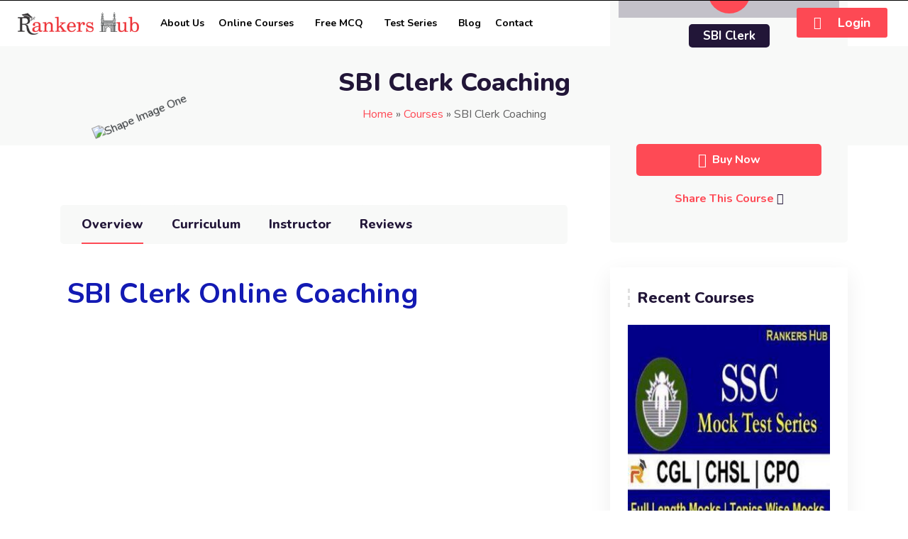

--- FILE ---
content_type: text/html; charset=UTF-8
request_url: https://www.rankershubindia.com/course/sbi-clerk/
body_size: 41579
content:
<!DOCTYPE html>
<html lang="en-US">
<head>
	<meta charset="UTF-8" />
	<meta name="viewport" content="width=device-width, initial-scale=1, maximum-scale=1" />
	<link rel="profile" href="http://gmpg.org/xfn/11" />
	<link rel="pingback" href="https://www.rankershubindia.com/xmlrpc.php" />
	<meta name='robots' content='max-image-preview:large' />

	<!-- This site is optimized with the Yoast SEO Premium plugin v15.0 - https://yoast.com/wordpress/plugins/seo/ -->
	<title>SBI Clerk Coaching Online Coaching | Join Video Course with Mock series + ebooks</title>
	<meta name="description" content="Join best SBI Clerk Online coaching in India by Rankers Hub with free mock tests &amp; eBooks to ace exams like IBPS, SBI PO &amp; other bank exams." />
	<meta name="robots" content="index, follow, max-snippet:-1, max-image-preview:large, max-video-preview:-1" />
	<link rel="canonical" href="https://www.rankershubindia.com/course/sbi-clerk/" />
	<meta property="og:locale" content="en_US" />
	<meta property="og:type" content="article" />
	<meta property="og:title" content="SBI Clerk Coaching Online Coaching | Join Video Course with Mock series + ebooks" />
	<meta property="og:description" content="Join best SBI Clerk Online coaching in India by Rankers Hub with free mock tests &amp; eBooks to ace exams like IBPS, SBI PO &amp; other bank exams." />
	<meta property="og:url" content="https://www.rankershubindia.com/course/sbi-clerk/" />
	<meta property="og:site_name" content="Rankers Hub" />
	<meta property="article:publisher" content="https://www.facebook.com/RankersHubIndia" />
	<meta property="article:author" content="https://www.facebook.com/RankersHubIndia/" />
	<meta property="article:modified_time" content="2025-04-24T11:32:17+00:00" />
	<meta property="og:image" content="https://www.rankershubindia.com/wp-content/uploads/2021/07/SBI-Clerk-Coaching.jpg" />
	<meta property="og:image:width" content="300" />
	<meta property="og:image:height" content="300" />
	<script type="application/ld+json" class="yoast-schema-graph">{"@context":"https://schema.org","@graph":[{"@type":"Organization","@id":"https://www.rankershubindia.com/#organization","name":"Rankers Hub","url":"https://www.rankershubindia.com/","sameAs":["https://www.facebook.com/RankersHubIndia","https://t.me/rankershub","https://www.youtube.com/channel/UC7rrLcOu4hNDvA3x1h8VnDQ"],"logo":{"@type":"ImageObject","@id":"https://www.rankershubindia.com/#logo","inLanguage":"en-US","url":"https://www.rankershubindia.com/wp-content/uploads/2020/10/IMG-20190417-WA0000.jpg","width":705,"height":691,"caption":"Rankers Hub"},"image":{"@id":"https://www.rankershubindia.com/#logo"}},{"@type":"WebSite","@id":"https://www.rankershubindia.com/#website","url":"https://www.rankershubindia.com/","name":"Rankers Hub","description":"Best Mock Test Series and Online Courses for Banking and SSC Exams","publisher":{"@id":"https://www.rankershubindia.com/#organization"},"potentialAction":[{"@type":"SearchAction","target":"https://www.rankershubindia.com/?s={search_term_string}","query-input":"required name=search_term_string"}],"inLanguage":"en-US"},{"@type":"ImageObject","@id":"https://www.rankershubindia.com/course/sbi-clerk/#primaryimage","inLanguage":"en-US","url":"https://www.rankershubindia.com/wp-content/uploads/2021/07/SBI-Clerk-Coaching.jpg","width":300,"height":300,"caption":"SBI Clerk Coaching"},{"@type":"WebPage","@id":"https://www.rankershubindia.com/course/sbi-clerk/#webpage","url":"https://www.rankershubindia.com/course/sbi-clerk/","name":"SBI Clerk Coaching Online Coaching | Join Video Course with Mock series + ebooks","isPartOf":{"@id":"https://www.rankershubindia.com/#website"},"primaryImageOfPage":{"@id":"https://www.rankershubindia.com/course/sbi-clerk/#primaryimage"},"datePublished":"2023-01-01T21:04:31+00:00","dateModified":"2025-04-24T11:32:17+00:00","description":"Join best SBI Clerk Online coaching in India by Rankers Hub with free mock tests & eBooks to ace exams like IBPS, SBI PO & other bank exams.","breadcrumb":{"@id":"https://www.rankershubindia.com/course/sbi-clerk/#breadcrumb"},"inLanguage":"en-US","potentialAction":[{"@type":"ReadAction","target":["https://www.rankershubindia.com/course/sbi-clerk/"]}]},{"@type":"BreadcrumbList","@id":"https://www.rankershubindia.com/course/sbi-clerk/#breadcrumb","itemListElement":[{"@type":"ListItem","position":1,"item":{"@type":"WebPage","@id":"https://www.rankershubindia.com/","url":"https://www.rankershubindia.com/","name":"Home"}},{"@type":"ListItem","position":2,"item":{"@type":"WebPage","@id":"https://www.rankershubindia.com/courses-2/","url":"https://www.rankershubindia.com/courses-2/","name":"Courses"}},{"@type":"ListItem","position":3,"item":{"@type":"WebPage","@id":"https://www.rankershubindia.com/course/sbi-clerk/","url":"https://www.rankershubindia.com/course/sbi-clerk/","name":"SBI Clerk Coaching"}}]}]}</script>
	<!-- / Yoast SEO Premium plugin. -->


<link rel='dns-prefetch' href='//www.googletagmanager.com' />
<link rel='dns-prefetch' href='//fonts.googleapis.com' />
<link rel='dns-prefetch' href='//s.w.org' />
<link rel="alternate" type="application/rss+xml" title="Rankers Hub &raquo; Feed" href="https://www.rankershubindia.com/feed/" />
<link rel="alternate" type="application/rss+xml" title="Rankers Hub &raquo; Comments Feed" href="https://www.rankershubindia.com/comments/feed/" />
<script type="text/javascript">
window._wpemojiSettings = {"baseUrl":"https:\/\/s.w.org\/images\/core\/emoji\/13.1.0\/72x72\/","ext":".png","svgUrl":"https:\/\/s.w.org\/images\/core\/emoji\/13.1.0\/svg\/","svgExt":".svg","source":{"concatemoji":"https:\/\/www.rankershubindia.com\/wp-includes\/js\/wp-emoji-release.min.js?ver=5.9.3"}};
/*! This file is auto-generated */
!function(e,a,t){var n,r,o,i=a.createElement("canvas"),p=i.getContext&&i.getContext("2d");function s(e,t){var a=String.fromCharCode;p.clearRect(0,0,i.width,i.height),p.fillText(a.apply(this,e),0,0);e=i.toDataURL();return p.clearRect(0,0,i.width,i.height),p.fillText(a.apply(this,t),0,0),e===i.toDataURL()}function c(e){var t=a.createElement("script");t.src=e,t.defer=t.type="text/javascript",a.getElementsByTagName("head")[0].appendChild(t)}for(o=Array("flag","emoji"),t.supports={everything:!0,everythingExceptFlag:!0},r=0;r<o.length;r++)t.supports[o[r]]=function(e){if(!p||!p.fillText)return!1;switch(p.textBaseline="top",p.font="600 32px Arial",e){case"flag":return s([127987,65039,8205,9895,65039],[127987,65039,8203,9895,65039])?!1:!s([55356,56826,55356,56819],[55356,56826,8203,55356,56819])&&!s([55356,57332,56128,56423,56128,56418,56128,56421,56128,56430,56128,56423,56128,56447],[55356,57332,8203,56128,56423,8203,56128,56418,8203,56128,56421,8203,56128,56430,8203,56128,56423,8203,56128,56447]);case"emoji":return!s([10084,65039,8205,55357,56613],[10084,65039,8203,55357,56613])}return!1}(o[r]),t.supports.everything=t.supports.everything&&t.supports[o[r]],"flag"!==o[r]&&(t.supports.everythingExceptFlag=t.supports.everythingExceptFlag&&t.supports[o[r]]);t.supports.everythingExceptFlag=t.supports.everythingExceptFlag&&!t.supports.flag,t.DOMReady=!1,t.readyCallback=function(){t.DOMReady=!0},t.supports.everything||(n=function(){t.readyCallback()},a.addEventListener?(a.addEventListener("DOMContentLoaded",n,!1),e.addEventListener("load",n,!1)):(e.attachEvent("onload",n),a.attachEvent("onreadystatechange",function(){"complete"===a.readyState&&t.readyCallback()})),(n=t.source||{}).concatemoji?c(n.concatemoji):n.wpemoji&&n.twemoji&&(c(n.twemoji),c(n.wpemoji)))}(window,document,window._wpemojiSettings);
</script>
<style type="text/css">
img.wp-smiley,
img.emoji {
	display: inline !important;
	border: none !important;
	box-shadow: none !important;
	height: 1em !important;
	width: 1em !important;
	margin: 0 0.07em !important;
	vertical-align: -0.1em !important;
	background: none !important;
	padding: 0 !important;
}
</style>
	<link rel='stylesheet' id='litespeed-cache-dummy-css'  href='https://www.rankershubindia.com/wp-content/plugins/litespeed-cache/assets/css/litespeed-dummy.css?ver=5.9.3' type='text/css' media='all' />
<link rel='stylesheet' id='gradebook-css'  href='https://www.rankershubindia.com/wp-content/plugins/ecademy-toolkit/inc/gradebook/assets/css/gradebook.css?ver=5.9.3' type='text/css' media='all' />
<link rel='stylesheet' id='course-review-css'  href='https://www.rankershubindia.com/wp-content/plugins/learnpress-course-review/assets/css/course-review.css?ver=5.9.3' type='text/css' media='all' />
<link rel='stylesheet' id='wp-block-library-css'  href='https://www.rankershubindia.com/wp-includes/css/dist/block-library/style.min.css?ver=5.9.3' type='text/css' media='all' />
<style id='global-styles-inline-css' type='text/css'>
body{--wp--preset--color--black: #000000;--wp--preset--color--cyan-bluish-gray: #abb8c3;--wp--preset--color--white: #ffffff;--wp--preset--color--pale-pink: #f78da7;--wp--preset--color--vivid-red: #cf2e2e;--wp--preset--color--luminous-vivid-orange: #ff6900;--wp--preset--color--luminous-vivid-amber: #fcb900;--wp--preset--color--light-green-cyan: #7bdcb5;--wp--preset--color--vivid-green-cyan: #00d084;--wp--preset--color--pale-cyan-blue: #8ed1fc;--wp--preset--color--vivid-cyan-blue: #0693e3;--wp--preset--color--vivid-purple: #9b51e0;--wp--preset--gradient--vivid-cyan-blue-to-vivid-purple: linear-gradient(135deg,rgba(6,147,227,1) 0%,rgb(155,81,224) 100%);--wp--preset--gradient--light-green-cyan-to-vivid-green-cyan: linear-gradient(135deg,rgb(122,220,180) 0%,rgb(0,208,130) 100%);--wp--preset--gradient--luminous-vivid-amber-to-luminous-vivid-orange: linear-gradient(135deg,rgba(252,185,0,1) 0%,rgba(255,105,0,1) 100%);--wp--preset--gradient--luminous-vivid-orange-to-vivid-red: linear-gradient(135deg,rgba(255,105,0,1) 0%,rgb(207,46,46) 100%);--wp--preset--gradient--very-light-gray-to-cyan-bluish-gray: linear-gradient(135deg,rgb(238,238,238) 0%,rgb(169,184,195) 100%);--wp--preset--gradient--cool-to-warm-spectrum: linear-gradient(135deg,rgb(74,234,220) 0%,rgb(151,120,209) 20%,rgb(207,42,186) 40%,rgb(238,44,130) 60%,rgb(251,105,98) 80%,rgb(254,248,76) 100%);--wp--preset--gradient--blush-light-purple: linear-gradient(135deg,rgb(255,206,236) 0%,rgb(152,150,240) 100%);--wp--preset--gradient--blush-bordeaux: linear-gradient(135deg,rgb(254,205,165) 0%,rgb(254,45,45) 50%,rgb(107,0,62) 100%);--wp--preset--gradient--luminous-dusk: linear-gradient(135deg,rgb(255,203,112) 0%,rgb(199,81,192) 50%,rgb(65,88,208) 100%);--wp--preset--gradient--pale-ocean: linear-gradient(135deg,rgb(255,245,203) 0%,rgb(182,227,212) 50%,rgb(51,167,181) 100%);--wp--preset--gradient--electric-grass: linear-gradient(135deg,rgb(202,248,128) 0%,rgb(113,206,126) 100%);--wp--preset--gradient--midnight: linear-gradient(135deg,rgb(2,3,129) 0%,rgb(40,116,252) 100%);--wp--preset--duotone--dark-grayscale: url('#wp-duotone-dark-grayscale');--wp--preset--duotone--grayscale: url('#wp-duotone-grayscale');--wp--preset--duotone--purple-yellow: url('#wp-duotone-purple-yellow');--wp--preset--duotone--blue-red: url('#wp-duotone-blue-red');--wp--preset--duotone--midnight: url('#wp-duotone-midnight');--wp--preset--duotone--magenta-yellow: url('#wp-duotone-magenta-yellow');--wp--preset--duotone--purple-green: url('#wp-duotone-purple-green');--wp--preset--duotone--blue-orange: url('#wp-duotone-blue-orange');--wp--preset--font-size--small: 13px;--wp--preset--font-size--medium: 20px;--wp--preset--font-size--large: 36px;--wp--preset--font-size--x-large: 42px;}.has-black-color{color: var(--wp--preset--color--black) !important;}.has-cyan-bluish-gray-color{color: var(--wp--preset--color--cyan-bluish-gray) !important;}.has-white-color{color: var(--wp--preset--color--white) !important;}.has-pale-pink-color{color: var(--wp--preset--color--pale-pink) !important;}.has-vivid-red-color{color: var(--wp--preset--color--vivid-red) !important;}.has-luminous-vivid-orange-color{color: var(--wp--preset--color--luminous-vivid-orange) !important;}.has-luminous-vivid-amber-color{color: var(--wp--preset--color--luminous-vivid-amber) !important;}.has-light-green-cyan-color{color: var(--wp--preset--color--light-green-cyan) !important;}.has-vivid-green-cyan-color{color: var(--wp--preset--color--vivid-green-cyan) !important;}.has-pale-cyan-blue-color{color: var(--wp--preset--color--pale-cyan-blue) !important;}.has-vivid-cyan-blue-color{color: var(--wp--preset--color--vivid-cyan-blue) !important;}.has-vivid-purple-color{color: var(--wp--preset--color--vivid-purple) !important;}.has-black-background-color{background-color: var(--wp--preset--color--black) !important;}.has-cyan-bluish-gray-background-color{background-color: var(--wp--preset--color--cyan-bluish-gray) !important;}.has-white-background-color{background-color: var(--wp--preset--color--white) !important;}.has-pale-pink-background-color{background-color: var(--wp--preset--color--pale-pink) !important;}.has-vivid-red-background-color{background-color: var(--wp--preset--color--vivid-red) !important;}.has-luminous-vivid-orange-background-color{background-color: var(--wp--preset--color--luminous-vivid-orange) !important;}.has-luminous-vivid-amber-background-color{background-color: var(--wp--preset--color--luminous-vivid-amber) !important;}.has-light-green-cyan-background-color{background-color: var(--wp--preset--color--light-green-cyan) !important;}.has-vivid-green-cyan-background-color{background-color: var(--wp--preset--color--vivid-green-cyan) !important;}.has-pale-cyan-blue-background-color{background-color: var(--wp--preset--color--pale-cyan-blue) !important;}.has-vivid-cyan-blue-background-color{background-color: var(--wp--preset--color--vivid-cyan-blue) !important;}.has-vivid-purple-background-color{background-color: var(--wp--preset--color--vivid-purple) !important;}.has-black-border-color{border-color: var(--wp--preset--color--black) !important;}.has-cyan-bluish-gray-border-color{border-color: var(--wp--preset--color--cyan-bluish-gray) !important;}.has-white-border-color{border-color: var(--wp--preset--color--white) !important;}.has-pale-pink-border-color{border-color: var(--wp--preset--color--pale-pink) !important;}.has-vivid-red-border-color{border-color: var(--wp--preset--color--vivid-red) !important;}.has-luminous-vivid-orange-border-color{border-color: var(--wp--preset--color--luminous-vivid-orange) !important;}.has-luminous-vivid-amber-border-color{border-color: var(--wp--preset--color--luminous-vivid-amber) !important;}.has-light-green-cyan-border-color{border-color: var(--wp--preset--color--light-green-cyan) !important;}.has-vivid-green-cyan-border-color{border-color: var(--wp--preset--color--vivid-green-cyan) !important;}.has-pale-cyan-blue-border-color{border-color: var(--wp--preset--color--pale-cyan-blue) !important;}.has-vivid-cyan-blue-border-color{border-color: var(--wp--preset--color--vivid-cyan-blue) !important;}.has-vivid-purple-border-color{border-color: var(--wp--preset--color--vivid-purple) !important;}.has-vivid-cyan-blue-to-vivid-purple-gradient-background{background: var(--wp--preset--gradient--vivid-cyan-blue-to-vivid-purple) !important;}.has-light-green-cyan-to-vivid-green-cyan-gradient-background{background: var(--wp--preset--gradient--light-green-cyan-to-vivid-green-cyan) !important;}.has-luminous-vivid-amber-to-luminous-vivid-orange-gradient-background{background: var(--wp--preset--gradient--luminous-vivid-amber-to-luminous-vivid-orange) !important;}.has-luminous-vivid-orange-to-vivid-red-gradient-background{background: var(--wp--preset--gradient--luminous-vivid-orange-to-vivid-red) !important;}.has-very-light-gray-to-cyan-bluish-gray-gradient-background{background: var(--wp--preset--gradient--very-light-gray-to-cyan-bluish-gray) !important;}.has-cool-to-warm-spectrum-gradient-background{background: var(--wp--preset--gradient--cool-to-warm-spectrum) !important;}.has-blush-light-purple-gradient-background{background: var(--wp--preset--gradient--blush-light-purple) !important;}.has-blush-bordeaux-gradient-background{background: var(--wp--preset--gradient--blush-bordeaux) !important;}.has-luminous-dusk-gradient-background{background: var(--wp--preset--gradient--luminous-dusk) !important;}.has-pale-ocean-gradient-background{background: var(--wp--preset--gradient--pale-ocean) !important;}.has-electric-grass-gradient-background{background: var(--wp--preset--gradient--electric-grass) !important;}.has-midnight-gradient-background{background: var(--wp--preset--gradient--midnight) !important;}.has-small-font-size{font-size: var(--wp--preset--font-size--small) !important;}.has-medium-font-size{font-size: var(--wp--preset--font-size--medium) !important;}.has-large-font-size{font-size: var(--wp--preset--font-size--large) !important;}.has-x-large-font-size{font-size: var(--wp--preset--font-size--x-large) !important;}
</style>
<link rel='stylesheet' id='contact-form-7-css'  href='https://www.rankershubindia.com/wp-content/plugins/contact-form-7/includes/css/styles.css?ver=5.6.4' type='text/css' media='all' />
<link rel='stylesheet' id='font-awesome-4.7-css'  href='https://www.rankershubindia.com/wp-content/plugins/ecademy-toolkit/assets/css/font-awesome.min.css?ver=5.9.3' type='text/css' media='all' />
<link rel='stylesheet' id='bg-shce-genericons-css'  href='https://www.rankershubindia.com/wp-content/plugins/show-hidecollapse-expand/assets/css/genericons/genericons.css?ver=5.9.3' type='text/css' media='all' />
<link rel='stylesheet' id='bg-show-hide-css'  href='https://www.rankershubindia.com/wp-content/plugins/show-hidecollapse-expand/assets/css/bg-show-hide.css?ver=5.9.3' type='text/css' media='all' />
<link rel='stylesheet' id='certificates-css'  href='https://www.rankershubindia.com/wp-content/plugins/ecademy-toolkit/inc/certificates/assets/css/certificates.css?ver=5.9.3' type='text/css' media='all' />
<link rel='stylesheet' id='hfe-style-css'  href='https://www.rankershubindia.com/wp-content/plugins/header-footer-elementor/assets/css/header-footer-elementor.css?ver=1.6.4' type='text/css' media='all' />
<link rel='stylesheet' id='elementor-icons-css'  href='https://www.rankershubindia.com/wp-content/plugins/elementor/assets/lib/eicons/css/elementor-icons.min.css?ver=5.13.0' type='text/css' media='all' />
<link rel='stylesheet' id='elementor-frontend-legacy-css'  href='https://www.rankershubindia.com/wp-content/plugins/elementor/assets/css/frontend-legacy.min.css?ver=3.4.8' type='text/css' media='all' />
<link rel='stylesheet' id='elementor-frontend-css'  href='https://www.rankershubindia.com/wp-content/plugins/elementor/assets/css/frontend.min.css?ver=3.4.8' type='text/css' media='all' />
<style id='elementor-frontend-inline-css' type='text/css'>
@font-face{font-family:eicons;src:url(https://www.rankershubindia.com/wp-content/plugins/elementor/assets/lib/eicons/fonts/eicons.eot?5.10.0);src:url(https://www.rankershubindia.com/wp-content/plugins/elementor/assets/lib/eicons/fonts/eicons.eot?5.10.0#iefix) format("embedded-opentype"),url(https://www.rankershubindia.com/wp-content/plugins/elementor/assets/lib/eicons/fonts/eicons.woff2?5.10.0) format("woff2"),url(https://www.rankershubindia.com/wp-content/plugins/elementor/assets/lib/eicons/fonts/eicons.woff?5.10.0) format("woff"),url(https://www.rankershubindia.com/wp-content/plugins/elementor/assets/lib/eicons/fonts/eicons.ttf?5.10.0) format("truetype"),url(https://www.rankershubindia.com/wp-content/plugins/elementor/assets/lib/eicons/fonts/eicons.svg?5.10.0#eicon) format("svg");font-weight:400;font-style:normal}
</style>
<link rel='stylesheet' id='elementor-post-2440-css'  href='https://www.rankershubindia.com/wp-content/uploads/elementor/css/post-2440.css?ver=1749048255' type='text/css' media='all' />
<link rel='stylesheet' id='elementor-pro-css'  href='https://www.rankershubindia.com/wp-content/plugins/elementor-pro/assets/css/frontend.min.css?ver=3.0.8' type='text/css' media='all' />
<link rel='stylesheet' id='font-awesome-5-all-css'  href='https://www.rankershubindia.com/wp-content/plugins/elementor/assets/lib/font-awesome/css/all.min.css?ver=3.4.8' type='text/css' media='all' />
<link rel='stylesheet' id='font-awesome-4-shim-css'  href='https://www.rankershubindia.com/wp-content/plugins/elementor/assets/lib/font-awesome/css/v4-shims.min.css?ver=3.4.8' type='text/css' media='all' />
<link rel='stylesheet' id='elementor-post-3154-css'  href='https://www.rankershubindia.com/wp-content/uploads/elementor/css/post-3154.css?ver=1749133443' type='text/css' media='all' />
<link rel='stylesheet' id='hfe-widgets-style-css'  href='https://www.rankershubindia.com/wp-content/plugins/header-footer-elementor/inc/widgets-css/frontend.css?ver=1.6.4' type='text/css' media='all' />
<link rel='stylesheet' id='elementor-post-4589-css'  href='https://www.rankershubindia.com/wp-content/uploads/elementor/css/post-4589.css?ver=1753378239' type='text/css' media='all' />
<link rel='stylesheet' id='megamenu-css'  href='https://www.rankershubindia.com/wp-content/uploads/maxmegamenu/style.css?ver=9c3685' type='text/css' media='all' />
<link rel='stylesheet' id='dashicons-css'  href='https://www.rankershubindia.com/wp-includes/css/dashicons.min.css?ver=5.9.3' type='text/css' media='all' />
<link rel='stylesheet' id='ecademy-style-css'  href='https://www.rankershubindia.com/wp-content/themes/ecademy/style.css?ver=5.9.3' type='text/css' media='all' />
<link rel='stylesheet' id='vendor-css'  href='https://www.rankershubindia.com/wp-content/themes/ecademy/assets/css/vendor.min.css?ver=1768323873' type='text/css' media='all' />
<link rel='stylesheet' id='video-css'  href='https://www.rankershubindia.com/wp-content/themes/ecademy/assets/css/video.min.css?ver=1768323873' type='text/css' media='all' />
<link rel='stylesheet' id='ecademy-main-style-css'  href='https://www.rankershubindia.com/wp-content/themes/ecademy/assets/css/style.css?ver=1768323873' type='text/css' media='all' />
<style id='ecademy-main-style-inline-css' type='text/css'>

                .default-btn, .ecademy-nav .navbar .navbar-nav .nav-item.megamenu .dropdown-menu .single-category-widget:hover .icon, .ecademy-nav .navbar .others-option .cart-btn a span, .others-option-for-responsive .dot-menu:hover .inner .circle, .others-option-for-responsive .option-inner .others-option .cart-btn a span, .ecademy-responsive-nav .ecademy-responsive-menu.mean-container .navbar-nav .nav-item.megamenu .dropdown-menu .single-category-widget:hover .icon, .ecademy-responsive-nav .ecademy-responsive-menu.mean-container .others-option .cart-btn a span, .banner-wrapper-content form button, .home-banner-area, .about-video-box .video-btn, .single-courses-box .courses-image .price, .single-courses-item-box .courses-image .price, .courses-slides.owl-theme .owl-dots .owl-dot:hover span::before, .courses-slides.owl-theme .owl-dots .owl-dot.active span::before, .courses-slides.owl-theme .owl-nav [class*=owl-]:hover , .shorting-menu.shorting-menu-style-two .filter::before, .load-more-btn .load-more:hover, .courses-details-desc .nav .nav-item .nav-link::before, .courses-details-info .image .content i, .courses-details-info .courses-share .share-info .social-link li a:hover, .courses-details-desc-style-two .courses-author .author-profile-header, .courses-sidebar-information .courses-share .share-info .social-link li a:hover, .single-advisor-box .advisor-content .social-link li a:hover, .advisor-slides.owl-theme .owl-dots .owl-dot:hover span::before, .advisor-slides.owl-theme .owl-dots .owl-dot.active span::before, .single-advisor-item .advisor-image .social-link li a:hover, .advisor-slides-two.owl-theme .owl-dots .owl-dot:hover span::before, .advisor-slides-two.owl-theme .owl-dots .owl-dot.active span::before, .start-with-success-box .content .link-btn:hover, .single-feedback-item::after, .feedback-slides.owl-theme .owl-dots .owl-dot:hover span::before, .feedback-slides.owl-theme .owl-dots .owl-dot.active span::before, .testimonials-slides.owl-theme .owl-dots .owl-dot:hover span::before, .testimonials-slides.owl-theme .owl-dots .owl-dot.active span::before, .feedback-slides-two.owl-theme .owl-dots .owl-dot:hover span::before, .feedback-slides-two.owl-theme .owl-dots .owl-dot.active span::before, .profile-box .content .social-link li a:hover, .profile-courses-quizzes .nav .nav-item .nav-link::before, .profile-courses-quizzes .tab-content .nav .nav-item .nav-link:hover, .profile-courses-quizzes .tab-content .nav .nav-item .nav-link.active, .video-box .video-btn, .events-details-image #timer .countdown-section::before, .events-details-info .events-share .share-info .social-link li a:hover, .blog-slides.owl-theme .owl-dots .owl-dot:hover span::before, .blog-slides.owl-theme .owl-dots .owl-dot.active span::before, .blog-slides.owl-theme .owl-nav [class*=owl-]:hover, .blog-details .article-image-slides.owl-theme .owl-nav [class*=owl-]:hover, .blog-details .article-footer .article-share .social li a, .blog-details .article-author .author-profile-header, blockquote::after, .blockquote::after, .prev-link-wrapper .image-prev::after, .next-link-wrapper .image-next::after, .become-instructor-partner-content.bg-color, .teacher-register-box, .apply-instructor-content .nav .nav-item .nav-link::before, .single-products-box .products-image .products-button ul li a .tooltip-label, .single-products-box .products-image .products-button ul li a .tooltip-label::before, .single-products-box .products-image .products-button ul li a:hover, .membership-levels-table .table thead th, .membership-levels-table .table tbody tr td .select-btn:hover, .pagination-area .page-numbers:hover, .pagination-area .page-numbers.current, .faq-accordion-tab .tabs li a:hover, .faq-accordion-tab .tabs li.current a, .login-form form .lost-your-password-wrap a::after, .login-form form button, .register-form form button, .contact-info ul li:hover .icon, .contact-form, .single-footer-widget .social-link li a:hover, .go-top:hover, .wp-block-search .wp-block-search__button, .wp-block-tag-cloud a:hover, .wp-block-tag-cloud a:focus, .page-links .post-page-numbers:hover, .post-password-form input[type="submit"], .comment-navigation .nav-links .nav-previous a:hover, .comment-navigation .nav-links .nav-next a:hover, .footer-area .single-footer-widget ul li::before, .footer-area .tagcloud a:hover, .sidebar .widget .widget-title::before, .sidebar .widget_search form button:hover, .sidebar .widget_search form button:focus, .sidebar .tagcloud a:hover, .comments-area .comment-body .reply a:hover, #comments .comment-list .comment-body .reply a:hover, lp-profile-content button, #course-item-content-header .form-button.lp-button-back button, .login-content .login-form form button, .sidebar .tagcloud a:hover, .footer-area .widget_search form button, body.single-lp_course.course-item-popup .course-item-nav a:hover, .learnpress .become-teacher-form button, .learnpress #learn-press-checkout-login button, .learnpress #learn-press-user-profile button, .no-results form button, .single-course-sidebar .widget ul li::before, .single-course-sidebar .widget_lp-widget-popular-courses .widget-footer a:hover::before, .single-course-sidebar .widget_lp-widget-featured-courses .widget-footer a:hover::before, .single-course-sidebar .widget_lp-widget-recent-courses .widget-footer a:hover::before, .sidebar .widget_lp-widget-popular-courses .widget-footer a:hover::before, .sidebar .widget_lp-widget-featured-courses .widget-footer a:hover::before, .sidebar .widget_lp-widget-recent-courses .widget-footer a:hover::before, .wp-block-button__link, .single-language-courses-box:hover .default-btn, .single-language-courses-box .default-btn span, .feedback-slides-style-two.feedback-slides.owl-theme::before, .information-content .apply-details li .icon, .products_details div.product .woocommerce-tabs ul#tabs .nav-item .nav-link::before, .newsletter-modal .newsletter-modal-content .modal-inner-content form button, .free-trial-form form button, button#bbp_reply_submit, .bg-fe4a55, .experience-content .features-list li:hover i, .single-pricing-box .default-btn span, .experience-image .title, .experience-image .video-btn:hover, .experience-image::before, #fep-menu .fep-button, .fep-button, .fep-button-active, #event-lightbox .event_auth_button, .event-auth-form  input#wp-submit, .about-content .about-list li span:hover i, .feedback-slides-three.owl-theme .owl-nav [class*=owl-]:hover::before, .courses-slides-two.owl-theme .owl-nav [class*=owl-]:hover::before, .owl-item:nth-child(2) .single-kindergarten-courses-box, .services-slides.owl-theme .owl-nav [class*=owl-]:hover::before, .about-content .about-list li span:hover i, .default-btn-style-two::before, .experience-img::before, .single-pricing-box .default-btn span { background-color: #fe4a55; }

                .ecademy-grid-sorting .ordering .nice-select .list .option:hover, .ecademy-grid-sorting .ordering .nice-select .list .option.selected:hover, .page-links .current, .wp-block-file .wp-block-file__button, .learnpress-page .lp-button, #learn-press-course-curriculum.courses-curriculum ul li.current a, .elementor-1114 .elementor-element.elementor-element-59893a7:not(.elementor-motion-effects-element-type-background), .download-syllabus-form form .form-group .nice-select .list .option.selected:hover, .download-syllabus-form form .form-group .nice-select .list .option:hover, .fep-button:hover { background-color: #fe4a55 !important; }

                .comments-area .form-submit input, .coming-soon-content form .form-group .label-title::before, .login-form form .remember-me-wrap [type="checkbox"]:checked + label:after, .login-form form .remember-me-wrap [type="checkbox"]:not(:checked) + label:after, .footer-area .widget_search form button, .sidebar .widget .widget-title::after, .sidebar .widget ul li::before, .sidebar .widget_search form button, learn-press-pagination .page-numbers > li a:hover, .learn-press-pagination .page-numbers > li a.current, .learn-press-pagination .page-numbers > li a:hover, .learn-press [type=button], .learn-press [type=reset], .learn-press [type=submit], .learn-press button, body.single-lp_course.course-item-popup .curriculum-sections .section .section-content .course-item.current, .learnpress .become-teacher-form .learn-press-message:before, .learnpress #learn-press-checkout-login .learn-press-message:before, #user-submit, #bbp_search_submit, .owl-item:nth-child(2) .single-kindergarten-courses-box .price { background: #fe4a55;}

                .learn-press-message:before, .guest-and-class a { background: #fe4a55 !important;}

                a:hover, .section-title .sub-title, .ecademy-nav .navbar .search-box button, .ecademy-nav .navbar .navbar-nav .nav-item a:hover, .ecademy-nav .navbar .navbar-nav .nav-item a:focus, .ecademy-nav .navbar .navbar-nav .nav-item a.active, .ecademy-nav .navbar .navbar-nav .nav-item:hover a, .ecademy-nav .navbar .navbar-nav .nav-item.active a, .ecademy-nav .navbar .navbar-nav .nav-item .dropdown-menu li a:hover, .ecademy-nav .navbar .navbar-nav .nav-item .dropdown-menu li a:focus, .ecademy-nav .navbar .navbar-nav .nav-item .dropdown-menu li a.active, .ecademy-nav .navbar .navbar-nav .nav-item .dropdown-menu li .dropdown-menu li a:hover, .ecademy-nav .navbar .navbar-nav .nav-item .dropdown-menu li .dropdown-menu li a:focus, .ecademy-nav .navbar .navbar-nav .nav-item .dropdown-menu li .dropdown-menu li a.active, .ecademy-nav .navbar .navbar-nav .nav-item .dropdown-menu li .dropdown-menu li .dropdown-menu li a:hover, .ecademy-nav .navbar .navbar-nav .nav-item .dropdown-menu li .dropdown-menu li .dropdown-menu li a:focus, .ecademy-nav .navbar .navbar-nav .nav-item .dropdown-menu li .dropdown-menu li .dropdown-menu li a.active, .ecademy-nav .navbar .navbar-nav .nav-item .dropdown-menu li .dropdown-menu li .dropdown-menu li .dropdown-menu li a:hover, .ecademy-nav .navbar .navbar-nav .nav-item .dropdown-menu li .dropdown-menu li .dropdown-menu li .dropdown-menu li a:focus, .ecademy-nav .navbar .navbar-nav .nav-item .dropdown-menu li .dropdown-menu li .dropdown-menu li .dropdown-menu li a.active, .ecademy-nav .navbar .navbar-nav .nav-item .dropdown-menu li .dropdown-menu li .dropdown-menu li .dropdown-menu li .dropdown-menu li a:hover, .ecademy-nav .navbar .navbar-nav .nav-item .dropdown-menu li .dropdown-menu li .dropdown-menu li .dropdown-menu li .dropdown-menu li a:focus, .ecademy-nav .navbar .navbar-nav .nav-item .dropdown-menu li .dropdown-menu li .dropdown-menu li .dropdown-menu li .dropdown-menu li a.active, .ecademy-nav .navbar .navbar-nav .nav-item .dropdown-menu li .dropdown-menu li .dropdown-menu li .dropdown-menu li .dropdown-menu li .dropdown-menu li a:hover, .ecademy-nav .navbar .navbar-nav .nav-item .dropdown-menu li .dropdown-menu li .dropdown-menu li .dropdown-menu li .dropdown-menu li .dropdown-menu li a:focus, .ecademy-nav .navbar .navbar-nav .nav-item .dropdown-menu li .dropdown-menu li .dropdown-menu li .dropdown-menu li .dropdown-menu li .dropdown-menu li a.active, .ecademy-nav .navbar .navbar-nav .nav-item .dropdown-menu li .dropdown-menu li .dropdown-menu li .dropdown-menu li .dropdown-menu li .dropdown-menu li .dropdown-menu li a:hover, .ecademy-nav .navbar .navbar-nav .nav-item .dropdown-menu li .dropdown-menu li .dropdown-menu li .dropdown-menu li .dropdown-menu li .dropdown-menu li .dropdown-menu li a:focus, .ecademy-nav .navbar .navbar-nav .nav-item .dropdown-menu li .dropdown-menu li .dropdown-menu li .dropdown-menu li .dropdown-menu li .dropdown-menu li .dropdown-menu li a.active, .ecademy-nav .navbar .navbar-nav .nav-item .dropdown-menu li .dropdown-menu li .dropdown-menu li .dropdown-menu li .dropdown-menu li .dropdown-menu li.active a, .ecademy-nav .navbar .navbar-nav .nav-item .dropdown-menu li .dropdown-menu li .dropdown-menu li .dropdown-menu li .dropdown-menu li.active a, .ecademy-nav .navbar .navbar-nav .nav-item .dropdown-menu li .dropdown-menu li .dropdown-menu li .dropdown-menu li.active a, .ecademy-nav .navbar .navbar-nav .nav-item .dropdown-menu li .dropdown-menu li .dropdown-menu li.active a, .ecademy-nav .navbar .navbar-nav .nav-item .dropdown-menu li .dropdown-menu li.active a, .ecademy-nav .navbar .navbar-nav .nav-item .dropdown-menu li.active a, .ecademy-nav .navbar .navbar-nav .nav-item.megamenu .dropdown-menu .megamenu-submenu li a:hover, .ecademy-nav .navbar .navbar-nav .nav-item.megamenu .dropdown-menu .megamenu-submenu li a.active, .ecademy-nav .navbar .navbar-nav .nav-item.megamenu .dropdown-menu .single-category-widget .sub-title, .ecademy-nav .navbar .others-option .cart-btn a:hover, .others-option-for-responsive .option-inner .search-box button, .others-option-for-responsive .option-inner .others-option .cart-btn a:hover, .ecademy-responsive-nav .ecademy-responsive-menu.mean-container .mean-nav ul li a.active, .ecademy-responsive-nav .ecademy-responsive-menu.mean-container .navbar-nav .nav-item.megamenu .dropdown-menu .megamenu-submenu li a:hover, .ecademy-responsive-nav .ecademy-responsive-menu.mean-container .navbar-nav .nav-item.megamenu .dropdown-menu .megamenu-submenu li a.active, .ecademy-responsive-nav .ecademy-responsive-menu.mean-container .navbar-nav .nav-item.megamenu .dropdown-menu .single-category-widget .sub-title, .ecademy-responsive-nav .ecademy-responsive-menu.mean-container .search-box button, .ecademy-responsive-nav .ecademy-responsive-menu.mean-container .others-option .cart-btn a:hover, .banner-wrapper-content form label, .banner-wrapper-content .popular-search-list li a:hover, .single-banner-box:hover .icon, .single-box-item .link-btn, .single-features-box .link-btn, .about-content .sub-title, .about-content .features-list li span i, .about-content-box .sub-title, .about-content-box .link-btn, .single-courses-box .courses-image .fav:hover, .single-courses-box .courses-content .course-author span a, .single-courses-box .courses-content .courses-box-footer li i, .single-courses-item .courses-content .fav:hover, .single-courses-item .courses-content .price, .single-courses-item .courses-content .courses-content-footer li i, .single-courses-item-box .courses-image .fav:hover, .single-courses-item-box .courses-content .course-author span, .courses-info p a, .shorting-menu .filter.active, .shorting-menu .filter:hover, .ecademy-grid-sorting .ordering .nice-select .list .option::before, .load-more-btn .load-more, .courses-details-desc .tab-content .courses-curriculum ul li a::before, .courses-details-desc .tab-content .courses-curriculum ul li a .courses-meta .duration, .courses-details-desc .tab-content .courses-curriculum ul li a:hover, .courses-details-info .info li span i, .courses-details-info .info li.price, .courses-details-info .courses-share .share-info span, .courses-details-header .courses-meta ul li span, .courses-details-header .courses-meta ul li a:hover, .courses-details-header .courses-meta ul li a:focus, .courses-details-desc-style-two .why-you-learn ul li span i, .courses-details-desc-style-two .courses-curriculum ul li a::before, .courses-details-desc-style-two .courses-curriculum ul li a .courses-meta .duration, .courses-details-desc-style-two .courses-curriculum ul li a:hover, .courses-sidebar-information .info li span i, .courses-sidebar-information .info li.price, .courses-sidebar-information .courses-share .share-info span, .slogan-content span, .single-advisor-box .advisor-content .sub-title, .single-advisor-item .advisor-content span, .start-with-success-box .content .link-btn, .start-with-success-box .content span, .single-funfacts-box h3, .single-funfacts-item h3, .single-funfacts h3, .feedback-content .sub-title, .feedback-content .feedback-info p a, .single-feedback-item .client-info .title h3, .single-testimonials-item h3, .single-feedback-box .client-info .title h3, .single-testimonials-box h3, .profile-box .content .sub-title, .profile-courses-quizzes .tab-content .table tbody tr td a:hover, .get-instant-courses-content .sub-title, .single-events-box .image .date, .single-events-box .content .location i, .events-details-header ul li i, .events-details-info .info li.price, .events-details-info .btn-box p a, .events-details-info .events-share .share-info span, .single-blog-post .post-content .category:hover, .single-blog-post .post-content .post-content-footer li i, .single-blog-post-item .post-content .category:hover, .single-blog-post-item .post-content .post-content-footer li .post-author span, .single-blog-post-item .post-content .post-content-footer li i, .blog-post-info p a, .single-blog-post-box .post-content .category:hover, .single-blog-post-box .post-content .post-content-footer li .post-author span, .single-blog-post-box .post-content .post-content-footer li i, .blog-details .article-content .entry-meta ul li span, .blog-details .article-content .features-list li i, .blog-details .article-footer .article-share .social li a:hover, .blog-details .article-footer .article-share .social li a:focus, .prev-link-wrapper a:hover .prev-link-info-wrapper, .next-link-wrapper a:hover .next-link-info-wrapper, .view-all-courses-content .sub-title, .teacher-register-box form .default-btn:hover, .premium-access-content .sub-title, .page-title-content ul li a:hover, .subscribe-content .sub-title, .single-products-box .products-content .add-to-cart:hover, .products-details-desc .price, .contact-info .sub-title, .contact-info ul li .icon, .contact-form form .default-btn:hover, .single-footer-widget .footer-links-list li a:hover, .single-footer-widget .footer-contact-info li a:hover, .footer-bottom-area p a, .footer-bottom-area ul li a:hover, .footer-area .calendar_wrap .wp-calendar-nav-prev a:hover, .footer-area .single-footer-widget ul li a:hover, body.single-lp_course.course-item-popup .curriculum-sections .section .section-content .course-item .section-item-link::before, body.single-lp_course.course-item-popup .curriculum-sections .section .section-content .course-item .course-item-meta .item-meta.course-item-status, .learnpress .become-teacher-form .message-info::before, .learnpress #learn-press-checkout-login #checkout-form-login .row a:hover, .learnpress #learn-press-user-profile .learn-press-form-login .row a:hover, .learnpress #learn-press-user-profile .learn-press-form-register .row a:hover, .learnpress .become-teacher-form .form-fields .form-field label span, .single-course-sidebar .widget_lp-widget-popular-courses .course-entry .course-detail a:hover, .single-course-sidebar .widget_lp-widget-popular-courses .course-entry .course-detail h3:hover, .single-course-sidebar .widget_lp-widget-featured-courses .course-entry .course-detail a:hover, .single-course-sidebar .widget_lp-widget-featured-courses .course-entry .course-detail h3:hover, .single-course-sidebar .widget_lp-widget-recent-courses .course-entry .course-detail a:hover, .single-course-sidebar .widget_lp-widget-recent-courses .course-entry .course-detail h3:hover, .sidebar .widget_lp-widget-popular-courses .course-entry .course-detail a:hover, .sidebar .widget_lp-widget-popular-courses .course-entry .course-detail h3:hover, .sidebar .widget_lp-widget-featured-courses .course-entry .course-detail a:hover, .sidebar .widget_lp-widget-featured-courses .course-entry .course-detail h3:hover, .sidebar .widget_lp-widget-recent-courses .course-entry .course-detail a:hover, .sidebar .widget_lp-widget-recent-courses .course-entry .course-detail h3:hover, .lp-user-profile #learn-press-profile-content .learn-press-subtab-content .lp-sub-menu li span, #learn-press-course-curriculum.courses-curriculum ul li a::before, .sidebar .calendar_wrap table #today a, .footer-area .calendar_wrap table #today, .footer-area .single-footer-widget .wp-calendar-nav .wp-calendar-nav-next a:hover, .sidebar .widget_rss ul li .rsswidget:hover, .sidebar .calendar_wrap table th a, .sidebar .calendar_wrap table #today, .wp-block-calendar a, .wp-block-image figcaption a, blockquote a, table td a, dd a, p a, .page-main-content .wp-caption .wp-caption-text a, .blog-details .wp-caption .wp-caption-text a, .blog-details table a, .blog-details .blog-details-content ul li a, .sticky .single-blog-post .post-content .post-content-footer li a:hover, .sticky .single-blog-post .post-content h3 a:hover, .blog-details .blog-details-content .entry-meta li a:hover, .blog-details .blog-details-content ol li a, .wp-block-file a, .blog-details .blog-details-content ol li a, #comments .comment-metadata a:hover, .page-main-content table a, .products_details div.product .woocommerce-product-rating a.woocommerce-review-link:hover, .products_details div.product .product_meta span.sku_wrapper span, .single-language-courses-box .default-btn, .information-content .sub-title, .bbpress-wrapper a, #bbpress-forums div.bbp-topic-author a.bbp-author-name, #bbpress-forums div.bbp-reply-author a.bbp-author-name, #bbpress-forums #bbp-single-user-details #bbp-user-navigation a:hover, a.bbp-register-link, a.bbp-lostpass-link, .right-sidebar ul li a:hover, .bbp-author-name:hover, .download-syllabus-form form span.wpcf7-list-item-label a:hover, .preloader .loader .sbl-half-circle-spin, .boxes-info p a, .overview-box .overview-content .sub-title, .single-training-box .link-btn, .experience-content .sub-title, .download-syllabus-form form .form-group .nice-select .list .option::before, #fep-content a, .fep-error a, .about-content .about-list li span:hover i, .single-kindergarten-services-box .content .icon, .single-kindergarten-courses-box .courses-image .fav:hover, .single-blog-item .post-content .category:hover, .events-box .content .location i, .col-lg-3:nth-child(2) .single-selected-ages-box h3, .col-lg-3:nth-child(2) .single-selected-ages-box .ages-number { color: #fe4a55; }

                .single-footer-widget .footer-contact-info li a:hover, .footer-area .single-footer-widget ul li a:hover, span.bbp-admin-links a { color: #fe4a55 !important; }

                .form-control:focus, .ecademy-nav .navbar .search-box .input-search:focus, .others-option-for-responsive .option-inner .search-box .input-search:focus, .ecademy-responsive-nav .ecademy-responsive-menu.mean-container .search-box .input-search:focus, .banner-wrapper-content form .input-search:focus, .courses-slides.owl-theme .owl-dots .owl-dot:hover span, .courses-slides.owl-theme .owl-dots .owl-dot.active span, .ecademy-grid-sorting .ordering .nice-select:hover, .advisor-slides.owl-theme .owl-dots .owl-dot:hover span, .advisor-slides.owl-theme .owl-dots .owl-dot.active span, .advisor-slides-two.owl-theme .owl-dots .owl-dot:hover span, .advisor-slides-two.owl-theme .owl-dots .owl-dot.active span, .funfacts-list .row .col-lg-6:nth-child(2) .single-funfacts-box, .single-funfacts-box:hover, .feedback-slides.owl-theme .owl-dots .owl-dot:hover span, .feedback-slides.owl-theme .owl-dots .owl-dot.active span, .testimonials-slides.owl-theme .owl-dots .owl-dot:hover span, .testimonials-slides.owl-theme .owl-dots .owl-dot.active span, .feedback-slides-two.owl-theme .owl-dots .owl-dot:hover span, .feedback-slides-two.owl-theme .owl-dots .owl-dot.active span, .blog-slides.owl-theme .owl-dots .owl-dot:hover span, .blog-slides.owl-theme .owl-dots .owl-dot.active span, .blog-details .article-image-slides.owl-theme .owl-nav [class*=owl-]:hover, .login-form form .remember-me-wrap [type="checkbox"]:hover + label:before, .login-form form .remember-me-wrap [type="checkbox"]:checked + label:before, .ecademy-nav .navbar .navbar-nav .nav-item .dropdown-menu, .about-video-box .video-btn::after, .about-video-box .video-btn::before, .video-box .video-btn::after, .video-box .video-btn::before, .blog-details .article-footer .article-share .social li a, .products-details-desc .products-share .social li a, .user-actions, .is-style-outline .wp-block-button__link, #comments .comment-list .comment-body .reply a:hover, .products_details div.product .woocommerce-product-rating a.woocommerce-review-link:hover, .single-language-courses-box .default-btn, .services-slides.owl-theme .owl-nav [class*=owl-], .courses-slides-two.owl-theme .owl-nav [class*=owl-], .default-btn-style-two { border-color: #fe4a55; }                

                .navbar-area { background-color: #ffffff !important; }              
                .footer-area .single-footer-widget p, .footer-area .single-footer-widget ul li, .single-footer-widget .footer-contact-info li a, .footer-area .single-footer-widget ul li a { color: #e4e4e4 !important; }              
                .footer-area { background-color: #100f1f; }       
                .single-footer-widget .social-link li .d-block:hover { color: #ffffff !important;}

                .single-products .sale-btn, .single-products .products-image ul li a:hover, .productsQuickView .modal-dialog .modal-content .products-content form button, .productsQuickView .modal-dialog .modal-content button.close:hover, .productsQuickView .modal-dialog .modal-content button.close:hover, .woocommerce ul.products li.product:hover .add-to-cart-btn, .shop-sidebar .widget_product_search form button, .shop-sidebar a.button, .shop-sidebar .woocommerce-widget-layered-nav-dropdown__submit, .shop-sidebar .woocommerce button.button, .woocommerce .widget_price_filter .ui-slider .ui-slider-range, .woocommerce .widget_price_filter .ui-slider .ui-slider-handle, .woocommerce #respond input#submit.alt, .woocommerce a.button.alt, .woocommerce button.button.alt, .woocommerce input.button.alt, .products_details div.product .woocommerce-tabs .panel #respond input#submit, .products_details div.product .product_title::before, .woocommerce #respond input#submit.alt.disabled, .woocommerce #respond input#submit.alt.disabled:hover, .woocommerce #respond input#submit.alt:disabled, .woocommerce #respond input#submit.alt:disabled:hover, .woocommerce #respond input#submit.alt:disabled[disabled], .woocommerce #respond input#submit.alt:disabled[disabled]:hover, .woocommerce a.button.alt.disabled, .woocommerce a.button.alt.disabled:hover, .woocommerce a.button.alt:disabled, .woocommerce a.button.alt:disabled:hover, .woocommerce a.button.alt:disabled[disabled], .woocommerce a.button.alt:disabled[disabled]:hover, .woocommerce button.button.alt.disabled, .woocommerce button.button.alt.disabled:hover, .woocommerce button.button.alt:disabled, .woocommerce button.button.alt:disabled:hover, .woocommerce button.button.alt:disabled[disabled], .woocommerce button.button.alt:disabled[disabled]:hover, .woocommerce input.button.alt.disabled, .woocommerce input.button.alt.disabled:hover, .woocommerce input.button.alt:disabled, .woocommerce input.button.alt:disabled:hover, .woocommerce input.button.alt:disabled[disabled], .woocommerce input.button.alt:disabled[disabled]:hover, .btn-primary:hover, .woocommerce #respond input#submit, .woocommerce a.button, .woocommerce button.button, .woocommerce input.button, .woocommerce .woocommerce-MyAccount-navigation ul .is-active a, .woocommerce .woocommerce-MyAccount-navigation ul li a:hover, .products_details div.product span.sale-btn, .shop-sidebar .tagcloud a:focus, .shop-sidebar .widget_search form button, .shop-sidebar .widget .widget-title::before, .shop-sidebar .widget ul li::before, .shop-sidebar .tagcloud a:hover, .shop-sidebar .tagcloud a:focus { background-color: #fe4a55; }
                .btn-primary, .btn-primary.disabled, .btn-primary:disabled { background-color: #fe4a55; }

                .productsQuickView .modal-dialog .modal-content .products-content .product-meta span a:hover, .woocommerce ul.products li.product h3 a:hover, .woocommerce ul.products li.product .add-to-cart-btn, .woocommerce div.product .woocommerce-tabs ul.tabs li.active a, .products_details div.product .woocommerce-tabs ul.tabs li a:hover, .products_details div.product .woocommerce-tabs ul.tabs li.active, .products_details div.product .woocommerce-tabs ul.tabs li.active a:hover, .products_details div.product .product_meta span.posted_in a:hover, .products_details div.product .product_meta span.tagged_as a:hover, .products_details div.product span.price, .cart-table table tbody tr td.product-name a, .woocommerce-message::before, .woocommerce-info::before, .shop-sidebar .widget ul li a:hover, .shop-sidebar .widget_rss .widget-title .rsswidget { color: #fe4a55; }

                .woocommerce-info, .woocommerce-message { border-top-color: #fe4a55; }
                .shop-sidebar .widget_shopping_cart .cart_list li a:hover, .shop-sidebar ul li a:hover { color: #fe4a55 !important; }
                .woocommerce ul.products li.product:hover .add-to-cart-btn, .form-control:focus, .woocommerce .form-control:focus, .shop-sidebar .tagcloud a:hover, .shop-sidebar .tagcloud a:focus { border-color: #fe4a55; }

                .navbar-area.no-sticky.is-sticky {display:none !important;}
                .courses-curriculum .scroll-wrapper > .scroll-content { overflow: inherit !important; }
                .courses-curriculum .scroll-wrapper { overflow: initial !important; }
                .single-blog-post .post-image a img {
    width: 100%;
}
#learn-press-course 
.course-info-left .course-meta-primary{
display: none;
}

#learn-press-course-tabs 
.learn-press-nav-tabs .course-nav-tab-instructor{
display: none;
}
</style>
<link rel='stylesheet' id='ecademy-responsive-css'  href='https://www.rankershubindia.com/wp-content/themes/ecademy/assets/css/responsive.css?ver=1768323873' type='text/css' media='all' />
<link rel='stylesheet' id='videojs-css'  href='https://www.rankershubindia.com/wp-content/themes/ecademy/assets/js/videojs.min.js?ver=1768323873' type='text/css' media='all' />
<link rel='stylesheet' id='ecademy-fonts-css'  href='//fonts.googleapis.com/css2?family=Nunito%3Aital%2Cwght%400%2C300%3B0%2C400%3B0%2C600%3B0%2C700%3B0%2C800%3B0%2C900%3B1%2C600%3B1%2C700%3B1%2C800%3B1%2C900&#038;display=swap&#038;ver=1.0.0' type='text/css' media='screen' />
<link rel='stylesheet' id='elementor-post-3244-css'  href='https://www.rankershubindia.com/wp-content/uploads/elementor/css/post-3244.css?ver=1749048255' type='text/css' media='all' />
<link rel='stylesheet' id='redux-google-fonts-ecademy_opt-css'  href='https://fonts.googleapis.com/css?family=Nunito&#038;ver=1753377702' type='text/css' media='all' />
<link rel='stylesheet' id='learn-press-bundle-css'  href='https://www.rankershubindia.com/wp-content/plugins/learnpress/assets/css/bundle.min.css?ver=3.2.8.8' type='text/css' media='all' />
<link rel='stylesheet' id='learn-press-css'  href='https://www.rankershubindia.com/wp-content/plugins/learnpress/assets/css/frontend/learnpress.min.css?ver=3.2.8.8' type='text/css' media='all' />
<link rel='stylesheet' id='lp-overlay-css'  href='https://www.rankershubindia.com/wp-content/plugins/learnpress/assets/css/frontend/lp-overlay.min.css?ver=3.2.8.8' type='text/css' media='all' />
<link rel='stylesheet' id='google-fonts-1-css'  href='https://fonts.googleapis.com/css?family=Roboto%3A100%2C100italic%2C200%2C200italic%2C300%2C300italic%2C400%2C400italic%2C500%2C500italic%2C600%2C600italic%2C700%2C700italic%2C800%2C800italic%2C900%2C900italic%7CRoboto+Slab%3A100%2C100italic%2C200%2C200italic%2C300%2C300italic%2C400%2C400italic%2C500%2C500italic%2C600%2C600italic%2C700%2C700italic%2C800%2C800italic%2C900%2C900italic%7CNunito%3A100%2C100italic%2C200%2C200italic%2C300%2C300italic%2C400%2C400italic%2C500%2C500italic%2C600%2C600italic%2C700%2C700italic%2C800%2C800italic%2C900%2C900italic&#038;display=auto&#038;ver=5.9.3' type='text/css' media='all' />
<link rel='stylesheet' id='elementor-icons-shared-0-css'  href='https://www.rankershubindia.com/wp-content/plugins/elementor/assets/lib/font-awesome/css/fontawesome.min.css?ver=5.15.3' type='text/css' media='all' />
<link rel='stylesheet' id='elementor-icons-fa-solid-css'  href='https://www.rankershubindia.com/wp-content/plugins/elementor/assets/lib/font-awesome/css/solid.min.css?ver=5.15.3' type='text/css' media='all' />
<link rel='stylesheet' id='elementor-icons-fa-brands-css'  href='https://www.rankershubindia.com/wp-content/plugins/elementor/assets/lib/font-awesome/css/brands.min.css?ver=5.15.3' type='text/css' media='all' />
<link rel='stylesheet' id='elementor-icons-fa-regular-css'  href='https://www.rankershubindia.com/wp-content/plugins/elementor/assets/lib/font-awesome/css/regular.min.css?ver=5.15.3' type='text/css' media='all' />
<script  src='https://www.rankershubindia.com/wp-includes/js/jquery/jquery.min.js?ver=3.6.0' id='jquery-core-js'></script>
<script  src='https://www.rankershubindia.com/wp-includes/js/jquery/jquery-migrate.min.js?ver=3.3.2' id='jquery-migrate-js'></script>
<script  src='https://www.rankershubindia.com/wp-content/plugins/ecademy-toolkit/inc/gradebook/assets/js/table-js.js?ver=5.9.3' id='table-js-js'></script>
<script  src='https://www.rankershubindia.com/wp-content/plugins/ecademy-toolkit/inc/gradebook/assets/js/gradebook.js?ver=5.9.3' id='gradebook-js'></script>
<script  src='https://www.rankershubindia.com/wp-content/plugins/ecademy-toolkit/inc/certificates/assets/js/fabric.js?ver=5.9.3' id='fabric-js'></script>
<script  src='https://www.rankershubindia.com/wp-content/plugins/ecademy-toolkit/inc/certificates/assets/js/download.js?ver=5.9.3' id='downloadjs-js'></script>
<script  src='https://www.rankershubindia.com/wp-content/plugins/ecademy-toolkit/inc/certificates/assets/js/certificates.js?r=1768323875.2067&#038;ver=5.9.3' id='certificates-js'></script>
<script  src='https://www.rankershubindia.com/wp-content/plugins/elementor/assets/lib/font-awesome/js/v4-shims.min.js?ver=3.4.8' id='font-awesome-4-shim-js'></script>
<script  src='https://www.rankershubindia.com/wp-content/themes/ecademy/assets/js/vendor.min.js?ver=1768323873' id='vendor-js'></script>
<script  src='https://www.rankershubindia.com/wp-content/themes/ecademy/assets/js/jquery.cookie.min.js?ver=1768323873' id='jquery-cookie-js'></script>
<script  src='https://www.rankershubindia.com/wp-content/themes/ecademy/assets/js/main.js?ver=1768323873' id='ecademy-main-js'></script>

<!-- Google tag (gtag.js) snippet added by Site Kit -->

<!-- Google Analytics snippet added by Site Kit -->
<script  src='https://www.googletagmanager.com/gtag/js?id=G-S7ERZ77LVG' id='google_gtagjs-js' async></script>
<script  id='google_gtagjs-js-after'>
window.dataLayer = window.dataLayer || [];function gtag(){dataLayer.push(arguments);}
gtag("set","linker",{"domains":["www.rankershubindia.com"]});
gtag("js", new Date());
gtag("set", "developer_id.dZTNiMT", true);
gtag("config", "G-S7ERZ77LVG");
</script>

<!-- End Google tag (gtag.js) snippet added by Site Kit -->
<script  src='https://www.rankershubindia.com/wp-includes/js/underscore.min.js?ver=1.13.1' id='underscore-js'></script>
<script type='text/javascript' id='utils-js-extra'>
/* <![CDATA[ */
var userSettings = {"url":"\/","uid":"0","time":"1768323873","secure":"1"};
/* ]]> */
</script>
<script  src='https://www.rankershubindia.com/wp-includes/js/utils.min.js?ver=5.9.3' id='utils-js'></script>
<script type='text/javascript' id='lp-global-js-extra'>
/* <![CDATA[ */
var lpGlobalSettings = {"url":"https:\/\/www.rankershubindia.com\/course\/sbi-clerk\/","siteurl":"https:\/\/www.rankershubindia.com","ajax":"https:\/\/www.rankershubindia.com\/wp-admin\/admin-ajax.php","theme":"ecademy","localize":{"button_ok":"OK","button_cancel":"Cancel","button_yes":"Yes","button_no":"No"},"show_popup_confirm_finish":"no"};
/* ]]> */
</script>
<script  src='https://www.rankershubindia.com/wp-content/plugins/learnpress/assets/js/global.min.js?ver=3.2.8.8' id='lp-global-js'></script>
<script  src='https://www.rankershubindia.com/wp-content/plugins/learnpress/assets/js/dist/utils.min.js?ver=3.2.8.8' id='lp-utils-js'></script>
<script  src='https://www.rankershubindia.com/wp-content/plugins/learnpress/assets/src/js/vendor/watch.min.js?ver=3.2.8.8' id='watch-js'></script>
<script  src='https://www.rankershubindia.com/wp-content/plugins/learnpress/assets/js/vendor/plugins.all.min.js?ver=3.2.8.8' id='lp-plugins-all-js'></script>
<link rel="https://api.w.org/" href="https://www.rankershubindia.com/wp-json/" /><link rel="EditURI" type="application/rsd+xml" title="RSD" href="https://www.rankershubindia.com/xmlrpc.php?rsd" />
<link rel="wlwmanifest" type="application/wlwmanifest+xml" href="https://www.rankershubindia.com/wp-includes/wlwmanifest.xml" /> 
<meta name="generator" content="WordPress 5.9.3" />
<link rel='shortlink' href='https://www.rankershubindia.com/?p=3154' />
<link rel="alternate" type="application/json+oembed" href="https://www.rankershubindia.com/wp-json/oembed/1.0/embed?url=https%3A%2F%2Fwww.rankershubindia.com%2Fcourse%2Fsbi-clerk%2F" />
<link rel="alternate" type="text/xml+oembed" href="https://www.rankershubindia.com/wp-json/oembed/1.0/embed?url=https%3A%2F%2Fwww.rankershubindia.com%2Fcourse%2Fsbi-clerk%2F&#038;format=xml" />
<meta name="generator" content="Site Kit by Google 1.150.0" />
<!-- Google Tag Manager snippet added by Site Kit -->
<script type="text/javascript">
			( function( w, d, s, l, i ) {
				w[l] = w[l] || [];
				w[l].push( {'gtm.start': new Date().getTime(), event: 'gtm.js'} );
				var f = d.getElementsByTagName( s )[0],
					j = d.createElement( s ), dl = l != 'dataLayer' ? '&l=' + l : '';
				j.async = true;
				j.src = 'https://www.googletagmanager.com/gtm.js?id=' + i + dl;
				f.parentNode.insertBefore( j, f );
			} )( window, document, 'script', 'dataLayer', 'GTM-W6LQCHP' );
			
</script>

<!-- End Google Tag Manager snippet added by Site Kit -->
<link rel="icon" href="https://www.rankershubindia.com/wp-content/uploads/2025/07/cropped-Rankers-Hub-32x32.png" sizes="32x32" />
<link rel="icon" href="https://www.rankershubindia.com/wp-content/uploads/2025/07/cropped-Rankers-Hub-192x192.png" sizes="192x192" />
<link rel="apple-touch-icon" href="https://www.rankershubindia.com/wp-content/uploads/2025/07/cropped-Rankers-Hub-180x180.png" />
<meta name="msapplication-TileImage" content="https://www.rankershubindia.com/wp-content/uploads/2025/07/cropped-Rankers-Hub-270x270.png" />
<style type="text/css" title="dynamic-css" class="options-output">.ecademy-nav .navbar .navbar-brand{width:160px;}.ecademy-responsive-menu>.logo>a>img{width:130px;}.preloader .loader .sbl-half-circle-spin, .preloader p{color:#0c0c0c;}.ecademy-nav .navbar .navbar-nav .nav-item a, .ecademy-nav .navbar .navbar-nav .nav-item .dropdown-menu li a, .ecademy-nav .navbar .navbar-nav .nav-item .dropdown-menu li .dropdown-menu li a, .mean-container .mean-nav ul li a, .mean-container .mean-nav ul li li a{color:#221638;}.footer-area .single-footer-widget p, .footer-area .single-footer-widget ul li, .single-footer-widget .footer-contact-info li a{color:#e4e4e4;}body{font-family:Nunito;}</style><style type="text/css">/** Mega Menu CSS: fs **/</style>
</head>

<body class="lp_course-template-default single single-lp_course postid-3154 wp-custom-logo ecademy learnpress learnpress-page ehf-header ehf-template-ecademy ehf-stylesheet-ecademy elementor-default elementor-kit-2440 elementor-page elementor-page-3154">
		<!-- Google Tag Manager (noscript) snippet added by Site Kit -->
		<noscript>
			<iframe src="https://www.googletagmanager.com/ns.html?id=GTM-W6LQCHP" height="0" width="0" style="display:none;visibility:hidden"></iframe>
		</noscript>
		<!-- End Google Tag Manager (noscript) snippet added by Site Kit -->
		<svg xmlns="http://www.w3.org/2000/svg" viewBox="0 0 0 0" width="0" height="0" focusable="false" role="none" style="visibility: hidden; position: absolute; left: -9999px; overflow: hidden;" ><defs><filter id="wp-duotone-dark-grayscale"><feColorMatrix color-interpolation-filters="sRGB" type="matrix" values=" .299 .587 .114 0 0 .299 .587 .114 0 0 .299 .587 .114 0 0 .299 .587 .114 0 0 " /><feComponentTransfer color-interpolation-filters="sRGB" ><feFuncR type="table" tableValues="0 0.49803921568627" /><feFuncG type="table" tableValues="0 0.49803921568627" /><feFuncB type="table" tableValues="0 0.49803921568627" /><feFuncA type="table" tableValues="1 1" /></feComponentTransfer><feComposite in2="SourceGraphic" operator="in" /></filter></defs></svg><svg xmlns="http://www.w3.org/2000/svg" viewBox="0 0 0 0" width="0" height="0" focusable="false" role="none" style="visibility: hidden; position: absolute; left: -9999px; overflow: hidden;" ><defs><filter id="wp-duotone-grayscale"><feColorMatrix color-interpolation-filters="sRGB" type="matrix" values=" .299 .587 .114 0 0 .299 .587 .114 0 0 .299 .587 .114 0 0 .299 .587 .114 0 0 " /><feComponentTransfer color-interpolation-filters="sRGB" ><feFuncR type="table" tableValues="0 1" /><feFuncG type="table" tableValues="0 1" /><feFuncB type="table" tableValues="0 1" /><feFuncA type="table" tableValues="1 1" /></feComponentTransfer><feComposite in2="SourceGraphic" operator="in" /></filter></defs></svg><svg xmlns="http://www.w3.org/2000/svg" viewBox="0 0 0 0" width="0" height="0" focusable="false" role="none" style="visibility: hidden; position: absolute; left: -9999px; overflow: hidden;" ><defs><filter id="wp-duotone-purple-yellow"><feColorMatrix color-interpolation-filters="sRGB" type="matrix" values=" .299 .587 .114 0 0 .299 .587 .114 0 0 .299 .587 .114 0 0 .299 .587 .114 0 0 " /><feComponentTransfer color-interpolation-filters="sRGB" ><feFuncR type="table" tableValues="0.54901960784314 0.98823529411765" /><feFuncG type="table" tableValues="0 1" /><feFuncB type="table" tableValues="0.71764705882353 0.25490196078431" /><feFuncA type="table" tableValues="1 1" /></feComponentTransfer><feComposite in2="SourceGraphic" operator="in" /></filter></defs></svg><svg xmlns="http://www.w3.org/2000/svg" viewBox="0 0 0 0" width="0" height="0" focusable="false" role="none" style="visibility: hidden; position: absolute; left: -9999px; overflow: hidden;" ><defs><filter id="wp-duotone-blue-red"><feColorMatrix color-interpolation-filters="sRGB" type="matrix" values=" .299 .587 .114 0 0 .299 .587 .114 0 0 .299 .587 .114 0 0 .299 .587 .114 0 0 " /><feComponentTransfer color-interpolation-filters="sRGB" ><feFuncR type="table" tableValues="0 1" /><feFuncG type="table" tableValues="0 0.27843137254902" /><feFuncB type="table" tableValues="0.5921568627451 0.27843137254902" /><feFuncA type="table" tableValues="1 1" /></feComponentTransfer><feComposite in2="SourceGraphic" operator="in" /></filter></defs></svg><svg xmlns="http://www.w3.org/2000/svg" viewBox="0 0 0 0" width="0" height="0" focusable="false" role="none" style="visibility: hidden; position: absolute; left: -9999px; overflow: hidden;" ><defs><filter id="wp-duotone-midnight"><feColorMatrix color-interpolation-filters="sRGB" type="matrix" values=" .299 .587 .114 0 0 .299 .587 .114 0 0 .299 .587 .114 0 0 .299 .587 .114 0 0 " /><feComponentTransfer color-interpolation-filters="sRGB" ><feFuncR type="table" tableValues="0 0" /><feFuncG type="table" tableValues="0 0.64705882352941" /><feFuncB type="table" tableValues="0 1" /><feFuncA type="table" tableValues="1 1" /></feComponentTransfer><feComposite in2="SourceGraphic" operator="in" /></filter></defs></svg><svg xmlns="http://www.w3.org/2000/svg" viewBox="0 0 0 0" width="0" height="0" focusable="false" role="none" style="visibility: hidden; position: absolute; left: -9999px; overflow: hidden;" ><defs><filter id="wp-duotone-magenta-yellow"><feColorMatrix color-interpolation-filters="sRGB" type="matrix" values=" .299 .587 .114 0 0 .299 .587 .114 0 0 .299 .587 .114 0 0 .299 .587 .114 0 0 " /><feComponentTransfer color-interpolation-filters="sRGB" ><feFuncR type="table" tableValues="0.78039215686275 1" /><feFuncG type="table" tableValues="0 0.94901960784314" /><feFuncB type="table" tableValues="0.35294117647059 0.47058823529412" /><feFuncA type="table" tableValues="1 1" /></feComponentTransfer><feComposite in2="SourceGraphic" operator="in" /></filter></defs></svg><svg xmlns="http://www.w3.org/2000/svg" viewBox="0 0 0 0" width="0" height="0" focusable="false" role="none" style="visibility: hidden; position: absolute; left: -9999px; overflow: hidden;" ><defs><filter id="wp-duotone-purple-green"><feColorMatrix color-interpolation-filters="sRGB" type="matrix" values=" .299 .587 .114 0 0 .299 .587 .114 0 0 .299 .587 .114 0 0 .299 .587 .114 0 0 " /><feComponentTransfer color-interpolation-filters="sRGB" ><feFuncR type="table" tableValues="0.65098039215686 0.40392156862745" /><feFuncG type="table" tableValues="0 1" /><feFuncB type="table" tableValues="0.44705882352941 0.4" /><feFuncA type="table" tableValues="1 1" /></feComponentTransfer><feComposite in2="SourceGraphic" operator="in" /></filter></defs></svg><svg xmlns="http://www.w3.org/2000/svg" viewBox="0 0 0 0" width="0" height="0" focusable="false" role="none" style="visibility: hidden; position: absolute; left: -9999px; overflow: hidden;" ><defs><filter id="wp-duotone-blue-orange"><feColorMatrix color-interpolation-filters="sRGB" type="matrix" values=" .299 .587 .114 0 0 .299 .587 .114 0 0 .299 .587 .114 0 0 .299 .587 .114 0 0 " /><feComponentTransfer color-interpolation-filters="sRGB" ><feFuncR type="table" tableValues="0.098039215686275 1" /><feFuncG type="table" tableValues="0 0.66274509803922" /><feFuncB type="table" tableValues="0.84705882352941 0.41960784313725" /><feFuncA type="table" tableValues="1 1" /></feComponentTransfer><feComposite in2="SourceGraphic" operator="in" /></filter></defs></svg><div id="page" class="hfeed site">

		<header id="masthead" itemscope="itemscope" itemtype="https://schema.org/WPHeader">
			<p class="main-title bhf-hidden" itemprop="headline"><a href="https://www.rankershubindia.com" title="Rankers Hub" rel="home">Rankers Hub</a></p>
					<div data-elementor-type="wp-post" data-elementor-id="4589" class="elementor elementor-4589" data-elementor-settings="[]">
						<div class="elementor-inner">
							<div class="elementor-section-wrap">
							<section class="elementor-section elementor-top-section elementor-element elementor-element-e16e586 elementor-section-boxed elementor-section-height-default elementor-section-height-default" data-id="e16e586" data-element_type="section" data-settings="{&quot;background_background&quot;:&quot;classic&quot;}">
						<div class="elementor-container elementor-column-gap-default">
							<div class="elementor-row">
					<div class="elementor-column elementor-col-100 elementor-top-column elementor-element elementor-element-e62d4d9" data-id="e62d4d9" data-element_type="column">
			<div class="elementor-column-wrap">
							<div class="elementor-widget-wrap">
								</div>
					</div>
		</div>
								</div>
					</div>
		</section>
				<section class="elementor-section elementor-top-section elementor-element elementor-element-61406c9 elementor-section-boxed elementor-section-height-default elementor-section-height-default" data-id="61406c9" data-element_type="section">
						<div class="elementor-container elementor-column-gap-default">
							<div class="elementor-row">
					<div class="elementor-column elementor-col-33 elementor-top-column elementor-element elementor-element-8fab493" data-id="8fab493" data-element_type="column">
			<div class="elementor-column-wrap elementor-element-populated">
							<div class="elementor-widget-wrap">
						<div class="elementor-element elementor-element-4a21f93 elementor-widget elementor-widget-site-logo" data-id="4a21f93" data-element_type="widget" data-widget_type="site-logo.default">
				<div class="elementor-widget-container">
					<div class="hfe-site-logo">
													<a data-elementor-open-lightbox=""  class='elementor-clickable' href="http://www.rankershubindia.com/">
							<div class="hfe-site-logo-set">           
				<div class="hfe-site-logo-container">
					<img class="hfe-site-logo-img elementor-animation-"  src="https://www.rankershubindia.com/wp-content/uploads/2020/09/rankershub.png" alt="Boost your exam preparation with Rankers Hubs Mock Test and Coaching to crack competitive exams in India like Bank, and SSC"/>
				</div>
			</div>
							</a>
						</div>  
					</div>
				</div>
						</div>
					</div>
		</div>
				<div class="elementor-column elementor-col-33 elementor-top-column elementor-element elementor-element-de5e426" data-id="de5e426" data-element_type="column">
			<div class="elementor-column-wrap elementor-element-populated">
							<div class="elementor-widget-wrap">
						<div class="elementor-element elementor-element-3e336a4 hfe-submenu-icon-classic rk-menu hfe-nav-menu__align-left hfe-submenu-animation-none hfe-link-redirect-child hfe-nav-menu__breakpoint-tablet elementor-widget elementor-widget-navigation-menu" data-id="3e336a4" data-element_type="widget" data-widget_type="navigation-menu.default">
				<div class="elementor-widget-container">
						<div class="hfe-nav-menu hfe-layout-horizontal hfe-nav-menu-layout horizontal hfe-pointer__none" data-layout="horizontal">
				<div class="hfe-nav-menu__toggle elementor-clickable">
					<div class="hfe-nav-menu-icon">
						<i aria-hidden="true" tabindex="0" class="fas fa-align-justify"></i>					</div>
				</div>
				<nav class="hfe-nav-menu__layout-horizontal hfe-nav-menu__submenu-classic" data-toggle-icon="&lt;i aria-hidden=&quot;true&quot; tabindex=&quot;0&quot; class=&quot;fas fa-align-justify&quot;&gt;&lt;/i&gt;" data-close-icon="&lt;i aria-hidden=&quot;true&quot; tabindex=&quot;0&quot; class=&quot;far fa-window-close&quot;&gt;&lt;/i&gt;" data-full-width="yes"><ul id="menu-1-3e336a4" class="hfe-nav-menu"><li id="menu-item-2835" class="menu-item menu-item-type-post_type menu-item-object-page parent hfe-creative-menu"><a href="https://www.rankershubindia.com/about-us/" class = "hfe-menu-item">About Us</a></li>
<li id="menu-item-3214" class="menu-item menu-item-type-custom menu-item-object-custom menu-item-has-children parent hfe-has-submenu hfe-creative-menu"><div class="hfe-has-submenu-container"><a href="http://www.rankershubindia.com/online-courses/" class = "hfe-menu-item">Online Courses<span class='hfe-menu-toggle sub-arrow hfe-menu-child-0'><i class='fa'></i></span></a></div>
<ul class="sub-menu">
	<li id="menu-item-3407" class="menu-item menu-item-type-custom menu-item-object-custom hfe-creative-menu"><a href="https://www.rankershubindia.com/bank-exam-coaching/" class = "hfe-sub-menu-item">Bank</a></li>
	<li id="menu-item-3215" class="menu-item menu-item-type-custom menu-item-object-custom hfe-creative-menu"><a href="http://www.rankershubindia.com/ssc" class = "hfe-sub-menu-item">SSC</a></li>
</ul>
</li>
<li id="menu-item-13999" class="menu-item menu-item-type-custom menu-item-object-custom menu-item-has-children parent hfe-has-submenu hfe-creative-menu"><div class="hfe-has-submenu-container"><a href="https://www.rankershubindia.com/mcq/" class = "hfe-menu-item">Free MCQ<span class='hfe-menu-toggle sub-arrow hfe-menu-child-0'><i class='fa'></i></span></a></div>
<ul class="sub-menu">
	<li id="menu-item-14441" class="menu-item menu-item-type-custom menu-item-object-custom hfe-creative-menu"><a href="https://www.rankershubindia.com/mcq-quantitative-aptitude/" class = "hfe-sub-menu-item">Aptitude</a></li>
	<li id="menu-item-14442" class="menu-item menu-item-type-custom menu-item-object-custom hfe-creative-menu"><a href="https://www.rankershubindia.com/reasoning-mcq/" class = "hfe-sub-menu-item">Reasoning</a></li>
	<li id="menu-item-14443" class="menu-item menu-item-type-custom menu-item-object-custom hfe-creative-menu"><a href="https://www.rankershubindia.com/general-english-mcq/" class = "hfe-sub-menu-item">English</a></li>
	<li id="menu-item-14440" class="menu-item menu-item-type-custom menu-item-object-custom hfe-creative-menu"><a href="https://www.rankershubindia.com/mcq-general-knowledge/" class = "hfe-sub-menu-item">GK</a></li>
</ul>
</li>
<li id="menu-item-2875" class="menu-item menu-item-type-custom menu-item-object-custom menu-item-has-children parent hfe-has-submenu hfe-creative-menu"><div class="hfe-has-submenu-container"><a href="https://www.rankershubindia.com/online-test-series/" class = "hfe-menu-item">Test Series<span class='hfe-menu-toggle sub-arrow hfe-menu-child-0'><i class='fa'></i></span></a></div>
<ul class="sub-menu">
	<li id="menu-item-12853" class="menu-item menu-item-type-custom menu-item-object-custom hfe-creative-menu"><a href="https://www.rankershubindia.com/bank-exam-test-series/" class = "hfe-sub-menu-item">Bank Mock Test</a></li>
	<li id="menu-item-13020" class="menu-item menu-item-type-custom menu-item-object-custom hfe-creative-menu"><a href="https://www.rankershubindia.com/ssc-mock-test/" class = "hfe-sub-menu-item">SSC Mock Test</a></li>
</ul>
</li>
<li id="menu-item-4386" class="menu-item menu-item-type-post_type menu-item-object-page parent hfe-creative-menu"><a href="https://www.rankershubindia.com/blogs/" class = "hfe-menu-item">Blog</a></li>
<li id="menu-item-2836" class="menu-item menu-item-type-post_type menu-item-object-page parent hfe-creative-menu"><a href="https://www.rankershubindia.com/contact/" class = "hfe-menu-item">Contact</a></li>
</ul></nav>              
			</div>
					</div>
				</div>
						</div>
					</div>
		</div>
				<div class="elementor-column elementor-col-33 elementor-top-column elementor-element elementor-element-41235a2" data-id="41235a2" data-element_type="column">
			<div class="elementor-column-wrap elementor-element-populated">
							<div class="elementor-widget-wrap">
						<div class="elementor-element elementor-element-7312e8d elementor-align-right elementor-widget elementor-widget-button" data-id="7312e8d" data-element_type="widget" data-widget_type="button.default">
				<div class="elementor-widget-container">
					<div class="elementor-button-wrapper">
			<a href="https://courses.rankershubindia.com/login" class="elementor-button-link elementor-button elementor-size-sm" role="button">
						<span class="elementor-button-content-wrapper">
						<span class="elementor-button-icon elementor-align-icon-left">
				<i aria-hidden="true" class="far fa-user"></i>			</span>
						<span class="elementor-button-text">Login</span>
		</span>
					</a>
		</div>
				</div>
				</div>
						</div>
					</div>
		</div>
								</div>
					</div>
		</section>
						</div>
						</div>
					</div>
				</header>

	<!DOCTYPE html>
<html lang="en-US">
<head>
	<meta charset="UTF-8">
	<meta name="viewport" content="width=device-width, initial-scale=1.0, viewport-fit=cover" />		</head>
<body class="lp_course-template-default single single-lp_course postid-3154 wp-custom-logo ecademy learnpress learnpress-page ehf-header ehf-template-ecademy ehf-stylesheet-ecademy elementor-default elementor-kit-2440 elementor-page elementor-page-3154">

		<div class="page-area">
																														
<div id="post-3154" class="post-3154 lp_course type-lp_course status-publish has-post-thumbnail hentry course_category-banking course_tag-bank course_tag-bank-clerk course_tag-ibps course_tag-ibps-clerk course_tag-online-coaching course_tag-online-course course_tag-sbi course_tag-sbi-clerk course">

	<div class="entry-content">
		        <div class="page-title-area ">
            <div class="container">
                <div class="page-title-content">
                    <h2>SBI Clerk Coaching</h2>
                    						<p id="breadcrumbs"><span><span><a href="https://www.rankershubindia.com/">Home</a> » <span><a href="https://www.rankershubindia.com/courses-2/">Courses</a> » <span class="breadcrumb_last" aria-current="page">SBI Clerk Coaching</span></span></span></span></p>                                                                                                    </div>
            </div>

            <div class="shape9">
                                    <img src="https://www.rankershubindia.com/wp-content/themes/ecademy/assets/img/shape8.svg" alt="Shape Image One">
                            </div>
        </div>
        <div class="courses-details-area pb-100">
            <div class="courses-details-image">
                            <img src="https://www.rankershubindia.com/wp-content/uploads/2020/05/events-details-4.jpg" alt="">
                    </div>
    
        <div class="container">
            <div class="row">
                <div class="col-lg-8 col-md-12">
                    <div class="courses-details-desc">
                        
                        <div id="learn-press-course" class="course-summary">
                            

<div class="course-landing-summary">

	
<div class="course-meta">
<span class="course-students" title="&lt;span class=&quot;course-students-number&quot;&gt;1302&lt;/span&gt; students enrolled">

    1302 students
</span>

</div>


<div id="learn-press-course-tabs" class="course-tabs">

    <ul class="nav nav-tabs" id="myTab" role="tablist">
    
        
            
            <li class="nav-item"><a class="nav-link course-nav course-nav-tab-overview active default" id="tab-overview-tab" data-toggle="tab" href="#tab-overview" role="tab" aria-controls="tab-overview">Overview</a></li>
        
            
            <li class="nav-item"><a class="nav-link course-nav course-nav-tab-curriculum" id="tab-curriculum-tab" data-toggle="tab" href="#tab-curriculum" role="tab" aria-controls="tab-curriculum">Curriculum</a></li>
        
            
            <li class="nav-item"><a class="nav-link course-nav course-nav-tab-instructor" id="tab-instructor-tab" data-toggle="tab" href="#tab-instructor" role="tab" aria-controls="tab-instructor">Instructor</a></li>
        
            
            <li class="nav-item"><a class="nav-link course-nav course-nav-tab-reviews" id="tab-reviews-tab" data-toggle="tab" href="#tab-reviews" role="tab" aria-controls="tab-reviews">Reviews</a></li>
                
    </ul>

    <div class="tab-content" id="myTabContent">

        
            
            <div class="tab-pane fade course-nav course-nav-tab-overview show active" id="tab-overview" role="tabpanel">
                

<div class="courses-overview" id="learn-press-course-description">

			<div data-elementor-type="wp-post" data-elementor-id="3154" class="elementor elementor-3154" data-elementor-settings="[]">
						<div class="elementor-inner">
							<div class="elementor-section-wrap">
							<section class="elementor-section elementor-top-section elementor-element elementor-element-83d7391 elementor-section-boxed elementor-section-height-default elementor-section-height-default" data-id="83d7391" data-element_type="section">
						<div class="elementor-container elementor-column-gap-default">
							<div class="elementor-row">
					<div class="elementor-column elementor-col-100 elementor-top-column elementor-element elementor-element-670b042" data-id="670b042" data-element_type="column">
			<div class="elementor-column-wrap elementor-element-populated">
							<div class="elementor-widget-wrap">
						<div class="elementor-element elementor-element-308d95a elementor-widget elementor-widget-heading" data-id="308d95a" data-element_type="widget" data-widget_type="heading.default">
				<div class="elementor-widget-container">
			<h1 class="elementor-heading-title elementor-size-default"><b>SBI Clerk Online Coaching</b></h1>		</div>
				</div>
						</div>
					</div>
		</div>
								</div>
					</div>
		</section>
				<section class="elementor-section elementor-top-section elementor-element elementor-element-35662192 elementor-hidden-mobile elementor-section-boxed elementor-section-height-default elementor-section-height-default" data-id="35662192" data-element_type="section">
						<div class="elementor-container elementor-column-gap-default">
							<div class="elementor-row">
					<div class="elementor-column elementor-col-100 elementor-top-column elementor-element elementor-element-30384837" data-id="30384837" data-element_type="column">
			<div class="elementor-column-wrap elementor-element-populated">
							<div class="elementor-widget-wrap">
						<div class="elementor-element elementor-element-689151ac elementor-invisible elementor-widget elementor-widget-text-editor" data-id="689151ac" data-element_type="widget" data-settings="{&quot;_animation&quot;:&quot;fadeInDown&quot;}" data-widget_type="text-editor.default">
				<div class="elementor-widget-container">
								<div class="elementor-text-editor elementor-clearfix">
				<p>Rankers Hub (Powered by IBT Hyderabad) SBI Clerk Online Coaching is designed by experts who have vast experience in training the students for various competitive exams.  The course is built in such a way that it would benefit the students at all levels and even a Non-mathematics student can easily understand. </p><p>SBI Clerk Online Course covers both SBI Clerk Prelims + Mains exam covering class videos along with SBI Online test series / SBI Clerk Mock Test, e-books and assignments. </p><p>We provide Top SBI Clerk online course covering best Shortcuts and Tricks along with Concepts helpful for the students preparing for Bank PO, Bank Clerk like SBI PO / Clerk, IBPS PO / Clerk / RRB, RBI Assistant / Grade B, NABARD etc. </p><ul><li></li></ul>					</div>
						</div>
				</div>
						</div>
					</div>
		</div>
								</div>
					</div>
		</section>
				<section class="elementor-section elementor-top-section elementor-element elementor-element-fc85474 elementor-section-boxed elementor-section-height-default elementor-section-height-default" data-id="fc85474" data-element_type="section">
						<div class="elementor-container elementor-column-gap-default">
							<div class="elementor-row">
					<div class="elementor-column elementor-col-100 elementor-top-column elementor-element elementor-element-a7ec0af" data-id="a7ec0af" data-element_type="column">
			<div class="elementor-column-wrap elementor-element-populated">
							<div class="elementor-widget-wrap">
						<div class="elementor-element elementor-element-49e8cfc elementor-widget elementor-widget-text-editor" data-id="49e8cfc" data-element_type="widget" data-widget_type="text-editor.default">
				<div class="elementor-widget-container">
								<div class="elementor-text-editor elementor-clearfix">
				<h5><strong><u><span>Features of SBI Clerks Coaching: </span></u></strong></h5><ul><li><pre><span>Best Faculty </span> classes for SBI Clerk Preparation</pre></li><li><pre><span>450 + Videos covering the latest pattern</span></pre></li><li><pre><span>8000+ topic wise Mock tests practice questions along </span>with solutions &amp; analysis</pre></li><li><pre><span>SBI Clerk online Coaching is never complete without exams. We have provided Full-length SBI Clerk online Mock test &amp; series </span>with solutions &amp; analysis</pre></li><li><pre><span>eBooks and assignments for exams</span></pre></li><li><pre><span>Previous years paper explanations classes are covered, making the course as one of the </span>Best SBI Clerk Online Video Course</pre></li><li><pre><span>Daily Current affairs would be available in the Study Material tab to cover Prelims and Mains</span></pre></li><li><pre><span>Additional Guidance on Group Discussion and Interview will be given for students clearing PO Exams for handling skills will be provided for Successful Students   covering </span></pre><p><strong><a href="https://sscbankexamscoaching.blogspot.com/search/label/Bank%20Exam" target="_blank" rel="noopener">SBI CLERK PRELIMS EXAM STRATEGY: HOW TO CRACK SBI CLERK PRELIMS EXAM</a></strong></p></li></ul>					</div>
						</div>
				</div>
						</div>
					</div>
		</div>
								</div>
					</div>
		</section>
				<section class="elementor-section elementor-top-section elementor-element elementor-element-4dfa1a7 elementor-hidden-mobile elementor-section-boxed elementor-section-height-default elementor-section-height-default" data-id="4dfa1a7" data-element_type="section">
						<div class="elementor-container elementor-column-gap-default">
							<div class="elementor-row">
					<div class="elementor-column elementor-col-100 elementor-top-column elementor-element elementor-element-bd62b3c" data-id="bd62b3c" data-element_type="column">
			<div class="elementor-column-wrap elementor-element-populated">
							<div class="elementor-widget-wrap">
						<div class="elementor-element elementor-element-89cdf8f elementor-widget elementor-widget-button" data-id="89cdf8f" data-element_type="widget" data-widget_type="button.default">
				<div class="elementor-widget-container">
					<div class="elementor-button-wrapper">
			<a href="https://payments.course-today.com/?token=eyJjb3Vyc2VJZCI6NDI1MzMsInR1dG9ySWQiOjE0MTc0LCJvcmdJZCI6MTg5NiwiY2F0ZWdvcnlJZCI6bnVsbH0=" class="elementor-button-link elementor-button elementor-size-sm" role="button">
						<span class="elementor-button-content-wrapper">
						<span class="elementor-button-text">Check Course Preview and free content</span>
		</span>
					</a>
		</div>
				</div>
				</div>
						</div>
					</div>
		</div>
								</div>
					</div>
		</section>
				<section class="elementor-section elementor-top-section elementor-element elementor-element-be0714a elementor-hidden-mobile elementor-section-boxed elementor-section-height-default elementor-section-height-default" data-id="be0714a" data-element_type="section">
						<div class="elementor-container elementor-column-gap-default">
							<div class="elementor-row">
					<div class="elementor-column elementor-col-100 elementor-top-column elementor-element elementor-element-48a2b81" data-id="48a2b81" data-element_type="column">
			<div class="elementor-column-wrap elementor-element-populated">
							<div class="elementor-widget-wrap">
						<div class="elementor-element elementor-element-9fe54de elementor-button-danger elementor-align-right elementor-widget elementor-widget-button" data-id="9fe54de" data-element_type="widget" data-widget_type="button.default">
				<div class="elementor-widget-container">
					<div class="elementor-button-wrapper">
			<a href="https://www.rankershubindia.com/sbi-clerk-exam/" target="_blank" class="elementor-button-link elementor-button elementor-size-sm" role="button">
						<span class="elementor-button-content-wrapper">
						<span class="elementor-button-text">Know More</span>
		</span>
					</a>
		</div>
				</div>
				</div>
						</div>
					</div>
		</div>
								</div>
					</div>
		</section>
				<section class="elementor-section elementor-top-section elementor-element elementor-element-17ad567 elementor-hidden-mobile elementor-section-boxed elementor-section-height-default elementor-section-height-default" data-id="17ad567" data-element_type="section">
						<div class="elementor-container elementor-column-gap-default">
							<div class="elementor-row">
					<div class="elementor-column elementor-col-100 elementor-top-column elementor-element elementor-element-58e2012" data-id="58e2012" data-element_type="column">
			<div class="elementor-column-wrap elementor-element-populated">
							<div class="elementor-widget-wrap">
						<div class="elementor-element elementor-element-e2df715 animated-slow elementor-invisible elementor-widget elementor-widget-heading" data-id="e2df715" data-element_type="widget" data-settings="{&quot;_animation&quot;:&quot;zoomInDown&quot;}" data-widget_type="heading.default">
				<div class="elementor-widget-container">
			<h2 class="elementor-heading-title elementor-size-default">Frequently Asked Questions</h2>		</div>
				</div>
						</div>
					</div>
		</div>
								</div>
					</div>
		</section>
				<section class="elementor-section elementor-top-section elementor-element elementor-element-c466df4 elementor-hidden-mobile elementor-section-boxed elementor-section-height-default elementor-section-height-default" data-id="c466df4" data-element_type="section">
						<div class="elementor-container elementor-column-gap-default">
							<div class="elementor-row">
					<div class="elementor-column elementor-col-100 elementor-top-column elementor-element elementor-element-b424fbe" data-id="b424fbe" data-element_type="column">
			<div class="elementor-column-wrap elementor-element-populated">
							<div class="elementor-widget-wrap">
						<div class="elementor-element elementor-element-97379bc elementor-widget elementor-widget-accordion" data-id="97379bc" data-element_type="widget" data-widget_type="accordion.default">
				<div class="elementor-widget-container">
					<div class="elementor-accordion" role="tablist">
							<div class="elementor-accordion-item">
					<div id="elementor-tab-title-1581" class="elementor-tab-title" data-tab="1" role="tab" aria-controls="elementor-tab-content-1581" aria-expanded="false">
													<span class="elementor-accordion-icon elementor-accordion-icon-left" aria-hidden="true">
															<span class="elementor-accordion-icon-closed"><i class="fas fa-plus"></i></span>
								<span class="elementor-accordion-icon-opened"><i class="fas fa-minus"></i></span>
														</span>
												<a class="elementor-accordion-title" href="">Q1. May I know the exam date of SBI CLERK Prelims and Mains Exam?</a>
					</div>
					<div id="elementor-tab-content-1581" class="elementor-tab-content elementor-clearfix" data-tab="1" role="tabpanel" aria-labelledby="elementor-tab-title-1581"><p><strong>Ans1.</strong></p><p>SBI Clerk  Notification &amp; Online Application – <strong>SBI clerk notification</strong> released on 26 Apr 2021</p><p>The exam date for SBI Clerk 2021 exam and other details are given below. Study them before applying</p><table width="543"><thead><tr><td width="315"><p><strong>vents</strong></p></td><td width="228"><p><strong>New Dates</strong></p></td></tr></thead><tbody><tr><td width="315"><p>SBI Clerk Notification</p></td><td width="228"><p>26 April 2021</p></td></tr><tr><td width="315"><p>Start of SBI Clerk Online Application</p></td><td width="228"><p>27 April 2021</p></td></tr><tr><td width="315"><p>SBI Clerk Online Application Closes</p></td><td width="228"><p>17 May 2021</p></td></tr><tr><td width="315"><p><strong>SBI Clerk Exam Date (Preliminary)</strong></p></td><td width="228"><p>Jun 2021 (Tentatively)</p></td></tr><tr><td width="315"><p>SBI Clerk Exam Date (Mains)</p></td><td width="228"><p>31 Jul 2021 (Tentatively)</p></td></tr></tbody></table><p>. <b><a href="https://ibpsonline.ibps.in/sbijascapr21/" target="_blank" rel="noopener">Click here for SBI Clerk 2021 (released on 26 Apr 2021) </a></b></p></div>
				</div>
							<div class="elementor-accordion-item">
					<div id="elementor-tab-title-1582" class="elementor-tab-title" data-tab="2" role="tab" aria-controls="elementor-tab-content-1582" aria-expanded="false">
													<span class="elementor-accordion-icon elementor-accordion-icon-left" aria-hidden="true">
															<span class="elementor-accordion-icon-closed"><i class="fas fa-plus"></i></span>
								<span class="elementor-accordion-icon-opened"><i class="fas fa-minus"></i></span>
														</span>
												<a class="elementor-accordion-title" href="">Q.2. What is the expected date for the release of the Official Notification of SBI CLERK Exam?</a>
					</div>
					<div id="elementor-tab-content-1582" class="elementor-tab-content elementor-clearfix" data-tab="2" role="tabpanel" aria-labelledby="elementor-tab-title-1582"><p><strong> Ans2. Official Notification is released on 26 Apr 2021</strong></p><ul></ul><p style="text-align: left;"><b><a href="https://ibpsonline.ibps.in/sbijascapr21/" target="_blank" rel="noopener">Click here for SBI Clerk 2021 (released on 26 Apr 2021) </a></b></p></div>
				</div>
							<div class="elementor-accordion-item">
					<div id="elementor-tab-title-1583" class="elementor-tab-title" data-tab="3" role="tab" aria-controls="elementor-tab-content-1583" aria-expanded="false">
													<span class="elementor-accordion-icon elementor-accordion-icon-left" aria-hidden="true">
															<span class="elementor-accordion-icon-closed"><i class="fas fa-plus"></i></span>
								<span class="elementor-accordion-icon-opened"><i class="fas fa-minus"></i></span>
														</span>
												<a class="elementor-accordion-title" href="">Q3. How many vacancies are released every year SBI CLERK?</a>
					</div>
					<div id="elementor-tab-content-1583" class="elementor-tab-content elementor-clearfix" data-tab="3" role="tabpanel" aria-labelledby="elementor-tab-title-1583"><p><strong>Ans3.</strong> </p><p><strong>Regular Vacancies </strong></p><table width="514"><tbody><tr><td><p><strong>Category</strong></p></td><td><p><strong>SC</strong></p></td><td><p><strong>ST</strong></p></td><td><p><strong>OBC</strong></p></td><td><p><strong>EWS</strong></p></td><td><p><strong>GEN</strong></p></td><td><p><strong>Total</strong></p></td><td><p><strong>PWD</strong></p></td><td><p><strong>XS</strong></p></td></tr><tr><td><p><strong>Vacancy</strong></p></td><td><p>726</p></td><td><p>440</p></td><td><p>1195</p></td><td><p>488</p></td><td><p>2151</p></td><td><p>5000</p></td><td><p>156</p></td><td><p>685</p></td></tr></tbody></table><p><strong>Back Log Vacancies </strong></p><table width="415"><tbody><tr><td><p><strong>Category</strong></p></td><td><p><strong>SC</strong></p></td><td><p><strong>ST</strong></p></td><td><p><strong>OBC*</strong></p></td><td><p><strong>Total</strong></p></td><td><p><strong>PWD</strong></p></td><td><p><strong>XS</strong></p></td></tr><tr><td><p>Vacancy</p></td><td><p>14</p></td><td><p>83</p></td><td><p>24</p></td><td><p>121</p></td><td><p>96</p></td><td><p>237</p></td></tr></tbody></table><p><br /><strong> Total Vacancies : </strong></p><p>Regular vacancies – 5000</p><p>Regular PWS (People With Disability) = 156</p><p>EX- Servicemen (XS) &#8211; 685</p><p>Back Log – 121</p><p>PWS &#8211; 96</p><p>EX- Servicemen (XS) &#8211; 237</p><p><b> Clerk</b><span> notification. Candidates can check the notification link in the </span><b>SBI</b><span> official website (<a href="http://www.sbi.co.in" target="_blank" rel="noopener">www.<b>sbi</b>.co.in</a></span><span>).</span></p></div>
				</div>
							<div class="elementor-accordion-item">
					<div id="elementor-tab-title-1584" class="elementor-tab-title" data-tab="4" role="tab" aria-controls="elementor-tab-content-1584" aria-expanded="false">
													<span class="elementor-accordion-icon elementor-accordion-icon-left" aria-hidden="true">
															<span class="elementor-accordion-icon-closed"><i class="fas fa-plus"></i></span>
								<span class="elementor-accordion-icon-opened"><i class="fas fa-minus"></i></span>
														</span>
												<a class="elementor-accordion-title" href="">Q4. What qualification is needed for SBI CLERK job?</a>
					</div>
					<div id="elementor-tab-content-1584" class="elementor-tab-content elementor-clearfix" data-tab="4" role="tabpanel" aria-labelledby="elementor-tab-title-1584"><p><strong>Ans4.</strong> </p><ul class="list-news"><li>Candidate must be a graduate with 3 or 4 year degree in any discipline.</li><li>Must have secured at least 50% in class 10 and degree courses from a recognized university.</li><li>Candidates in the final year of their degree can take the exam but they must produce the proof of passing the exams with at least 50% marks at the time of joining.</li><li>Additionally, candidates must be well versed in official and local languages.</li><li>For the candidates possessing an integrated dual degree, they must have a qualifying date on the degree before January 1, 2020.</li><li>Must be well versed in the English language (reading and writing).</li></ul></div>
				</div>
							<div class="elementor-accordion-item">
					<div id="elementor-tab-title-1585" class="elementor-tab-title" data-tab="5" role="tab" aria-controls="elementor-tab-content-1585" aria-expanded="false">
													<span class="elementor-accordion-icon elementor-accordion-icon-left" aria-hidden="true">
															<span class="elementor-accordion-icon-closed"><i class="fas fa-plus"></i></span>
								<span class="elementor-accordion-icon-opened"><i class="fas fa-minus"></i></span>
														</span>
												<a class="elementor-accordion-title" href="">Q5. When are the exams for SBI CLERK scheduled?</a>
					</div>
					<div id="elementor-tab-content-1585" class="elementor-tab-content elementor-clearfix" data-tab="5" role="tabpanel" aria-labelledby="elementor-tab-title-1585"><p><strong>Ans5.  </strong>As per the official notification</p><table width="543"><tbody><tr><td width="315"><p><strong>SBI Clerk Exam Date (Preliminary)</strong></p></td><td width="228"><p>Jun 2021 (Tentatively)</p></td></tr><tr><td width="315"><p>SBI Clerk Exam Date (Mains)</p></td><td width="228"><p>31 Jul 2021 (Tentatively)</p></td></tr></tbody></table></div>
				</div>
							<div class="elementor-accordion-item">
					<div id="elementor-tab-title-1586" class="elementor-tab-title" data-tab="6" role="tab" aria-controls="elementor-tab-content-1586" aria-expanded="false">
													<span class="elementor-accordion-icon elementor-accordion-icon-left" aria-hidden="true">
															<span class="elementor-accordion-icon-closed"><i class="fas fa-plus"></i></span>
								<span class="elementor-accordion-icon-opened"><i class="fas fa-minus"></i></span>
														</span>
												<a class="elementor-accordion-title" href="">Q6. Is 60% necessary in graduation to become an SBI CLERK?</a>
					</div>
					<div id="elementor-tab-content-1586" class="elementor-tab-content elementor-clearfix" data-tab="6" role="tabpanel" aria-labelledby="elementor-tab-title-1586"><p><strong>Ans6.</strong> No, 60% in graduation is not necessary to appear for SBI CLERK exams. Percentage in graduation is not considered in the eligibility criteria for IBPS PO exams.</p></div>
				</div>
							<div class="elementor-accordion-item">
					<div id="elementor-tab-title-1587" class="elementor-tab-title" data-tab="7" role="tab" aria-controls="elementor-tab-content-1587" aria-expanded="false">
													<span class="elementor-accordion-icon elementor-accordion-icon-left" aria-hidden="true">
															<span class="elementor-accordion-icon-closed"><i class="fas fa-plus"></i></span>
								<span class="elementor-accordion-icon-opened"><i class="fas fa-minus"></i></span>
														</span>
												<a class="elementor-accordion-title" href="">Q7. Is a B.Tech student eligible for SBI CLERK exams?</a>
					</div>
					<div id="elementor-tab-content-1587" class="elementor-tab-content elementor-clearfix" data-tab="7" role="tabpanel" aria-labelledby="elementor-tab-title-1587"><p><strong>Ans8.</strong> Yes, a B.Tech student is eligible for SBI CLERK exam. A candidate only needs to have a Graduation Degree in any discipline from a recognized University or any equivalent qualification recognized by the Central Government.</p></div>
				</div>
							<div class="elementor-accordion-item">
					<div id="elementor-tab-title-1588" class="elementor-tab-title" data-tab="8" role="tab" aria-controls="elementor-tab-content-1588" aria-expanded="false">
													<span class="elementor-accordion-icon elementor-accordion-icon-left" aria-hidden="true">
															<span class="elementor-accordion-icon-closed"><i class="fas fa-plus"></i></span>
								<span class="elementor-accordion-icon-opened"><i class="fas fa-minus"></i></span>
														</span>
												<a class="elementor-accordion-title" href="">Q8. What percentage is required in graduation for the SBI CLERK exam?</a>
					</div>
					<div id="elementor-tab-content-1588" class="elementor-tab-content elementor-clearfix" data-tab="8" role="tabpanel" aria-labelledby="elementor-tab-title-1588"><p><strong>Ans8.</strong> Percentage in graduation is not considered in the eligibility criteria for SBI CLERK exams. A candidate only needs to have a Graduation Degree in any discipline from a recognized University or any equivalent qualification recognized by the Central Government.</p></div>
				</div>
							<div class="elementor-accordion-item">
					<div id="elementor-tab-title-1589" class="elementor-tab-title" data-tab="9" role="tab" aria-controls="elementor-tab-content-1589" aria-expanded="false">
													<span class="elementor-accordion-icon elementor-accordion-icon-left" aria-hidden="true">
															<span class="elementor-accordion-icon-closed"><i class="fas fa-plus"></i></span>
								<span class="elementor-accordion-icon-opened"><i class="fas fa-minus"></i></span>
														</span>
												<a class="elementor-accordion-title" href="">Q9. Can a B.Sc graduate apply for SBI CLERK exams?</a>
					</div>
					<div id="elementor-tab-content-1589" class="elementor-tab-content elementor-clearfix" data-tab="9" role="tabpanel" aria-labelledby="elementor-tab-title-1589"><p><strong>Ans9.</strong> Yes, a B.Sc graduate can apply for SBI CLERK exam. To appear in SBI CLERK exams, you just need to have a graduation degree in any discipline from a recognized University or any equivalent qualification recognized by the Central Government.</p></div>
				</div>
							<div class="elementor-accordion-item">
					<div id="elementor-tab-title-15810" class="elementor-tab-title" data-tab="10" role="tab" aria-controls="elementor-tab-content-15810" aria-expanded="false">
													<span class="elementor-accordion-icon elementor-accordion-icon-left" aria-hidden="true">
															<span class="elementor-accordion-icon-closed"><i class="fas fa-plus"></i></span>
								<span class="elementor-accordion-icon-opened"><i class="fas fa-minus"></i></span>
														</span>
												<a class="elementor-accordion-title" href="">Q10. Can a BA student apply for the SBI CLERK exam?</a>
					</div>
					<div id="elementor-tab-content-15810" class="elementor-tab-content elementor-clearfix" data-tab="10" role="tabpanel" aria-labelledby="elementor-tab-title-15810"><p><strong>Ans10.</strong> Yes, a BA student can apply for the SBI CLERK exam. All the candidates having a Graduate Degree in any discipline from a recognized University is eligible for bank exam.</p></div>
				</div>
							<div class="elementor-accordion-item">
					<div id="elementor-tab-title-15811" class="elementor-tab-title" data-tab="11" role="tab" aria-controls="elementor-tab-content-15811" aria-expanded="false">
													<span class="elementor-accordion-icon elementor-accordion-icon-left" aria-hidden="true">
															<span class="elementor-accordion-icon-closed"><i class="fas fa-plus"></i></span>
								<span class="elementor-accordion-icon-opened"><i class="fas fa-minus"></i></span>
														</span>
												<a class="elementor-accordion-title" href="">Q11. How many attempts are in the SBI CLERK?</a>
					</div>
					<div id="elementor-tab-content-15811" class="elementor-tab-content elementor-clearfix" data-tab="11" role="tabpanel" aria-labelledby="elementor-tab-title-15811"><p><strong>Ans11.</strong> No attempts are counted in the SBI CLERK exam. Candidates don’t need to worry about the attempts for the exam. Just prepare for the exam without any tension.</p></div>
				</div>
							<div class="elementor-accordion-item">
					<div id="elementor-tab-title-15812" class="elementor-tab-title" data-tab="12" role="tab" aria-controls="elementor-tab-content-15812" aria-expanded="false">
													<span class="elementor-accordion-icon elementor-accordion-icon-left" aria-hidden="true">
															<span class="elementor-accordion-icon-closed"><i class="fas fa-plus"></i></span>
								<span class="elementor-accordion-icon-opened"><i class="fas fa-minus"></i></span>
														</span>
												<a class="elementor-accordion-title" href="">Q12. What is the age limit for SBI CLERK exams?</a>
					</div>
					<div id="elementor-tab-content-15812" class="elementor-tab-content elementor-clearfix" data-tab="12" role="tabpanel" aria-labelledby="elementor-tab-title-15812"><p><strong>Ans12.</strong></p><ul><li>To apply for SBI CLERK exam, a candidate must be 20-28 years of age.</li><li>Age relaxation of 5 years is provided to candidates belonging to SC and ST.</li><li>The candidates of OBC categories are given an age relaxation of 3 years.</li><li>The ex-servicemen and the candidates having Jammu and Kashmir quota are also given an age relaxation of 5 years.</li></ul></div>
				</div>
							<div class="elementor-accordion-item">
					<div id="elementor-tab-title-15813" class="elementor-tab-title" data-tab="13" role="tab" aria-controls="elementor-tab-content-15813" aria-expanded="false">
													<span class="elementor-accordion-icon elementor-accordion-icon-left" aria-hidden="true">
															<span class="elementor-accordion-icon-closed"><i class="fas fa-plus"></i></span>
								<span class="elementor-accordion-icon-opened"><i class="fas fa-minus"></i></span>
														</span>
												<a class="elementor-accordion-title" href="">Q13. Is it a bilingual exam?</a>
					</div>
					<div id="elementor-tab-content-15813" class="elementor-tab-content elementor-clearfix" data-tab="13" role="tabpanel" aria-labelledby="elementor-tab-title-15813"><p><strong>Ans13.</strong> Yes, except the English language test as the other tests are conducted bilingually, i.e. English and Hindi (Regional Languages proposed from year 2021).</p></div>
				</div>
							<div class="elementor-accordion-item">
					<div id="elementor-tab-title-15814" class="elementor-tab-title" data-tab="14" role="tab" aria-controls="elementor-tab-content-15814" aria-expanded="false">
													<span class="elementor-accordion-icon elementor-accordion-icon-left" aria-hidden="true">
															<span class="elementor-accordion-icon-closed"><i class="fas fa-plus"></i></span>
								<span class="elementor-accordion-icon-opened"><i class="fas fa-minus"></i></span>
														</span>
												<a class="elementor-accordion-title" href="">Q14. Whether examination has negative marking?</a>
					</div>
					<div id="elementor-tab-content-15814" class="elementor-tab-content elementor-clearfix" data-tab="14" role="tabpanel" aria-labelledby="elementor-tab-title-15814"><p><strong>Ans14.</strong> Yes, 0.25 marks will be deducted for every wrong answer.</p></div>
				</div>
							<div class="elementor-accordion-item">
					<div id="elementor-tab-title-15815" class="elementor-tab-title" data-tab="15" role="tab" aria-controls="elementor-tab-content-15815" aria-expanded="false">
													<span class="elementor-accordion-icon elementor-accordion-icon-left" aria-hidden="true">
															<span class="elementor-accordion-icon-closed"><i class="fas fa-plus"></i></span>
								<span class="elementor-accordion-icon-opened"><i class="fas fa-minus"></i></span>
														</span>
												<a class="elementor-accordion-title" href="">Q15. What is the selection procedure of SBI CLERK?</a>
					</div>
					<div id="elementor-tab-content-15815" class="elementor-tab-content elementor-clearfix" data-tab="15" role="tabpanel" aria-labelledby="elementor-tab-title-15815"><p><strong>Ans15.</strong> The recruitment procedure of SBI CLERK will take place in two steps:</p><ul><li>Preliminary Exam</li><li>Mains Exam (Objective + Subjective)</li></ul></div>
				</div>
							<div class="elementor-accordion-item">
					<div id="elementor-tab-title-15816" class="elementor-tab-title" data-tab="16" role="tab" aria-controls="elementor-tab-content-15816" aria-expanded="false">
													<span class="elementor-accordion-icon elementor-accordion-icon-left" aria-hidden="true">
															<span class="elementor-accordion-icon-closed"><i class="fas fa-plus"></i></span>
								<span class="elementor-accordion-icon-opened"><i class="fas fa-minus"></i></span>
														</span>
												<a class="elementor-accordion-title" href="">Q16. Will there be any sectional cut off for SBI CLERK Exam?</a>
					</div>
					<div id="elementor-tab-content-15816" class="elementor-tab-content elementor-clearfix" data-tab="16" role="tabpanel" aria-labelledby="elementor-tab-title-15816"><p><strong>Ans16.</strong> Yes, there is sectional and overall cut off in Prelims as well as Mains Examination. A candidate has to qualify both the cut-offs in order to secure the seat for the next phase of the exam.</p></div>
				</div>
							<div class="elementor-accordion-item">
					<div id="elementor-tab-title-15817" class="elementor-tab-title" data-tab="17" role="tab" aria-controls="elementor-tab-content-15817" aria-expanded="false">
													<span class="elementor-accordion-icon elementor-accordion-icon-left" aria-hidden="true">
															<span class="elementor-accordion-icon-closed"><i class="fas fa-plus"></i></span>
								<span class="elementor-accordion-icon-opened"><i class="fas fa-minus"></i></span>
														</span>
												<a class="elementor-accordion-title" href="">Q17. Will there be a common interview after the written result?</a>
					</div>
					<div id="elementor-tab-content-15817" class="elementor-tab-content elementor-clearfix" data-tab="17" role="tabpanel" aria-labelledby="elementor-tab-title-15817"><p><strong>Ans17.</strong> No interview for CLERK </p></div>
				</div>
							<div class="elementor-accordion-item">
					<div id="elementor-tab-title-15818" class="elementor-tab-title" data-tab="18" role="tab" aria-controls="elementor-tab-content-15818" aria-expanded="false">
													<span class="elementor-accordion-icon elementor-accordion-icon-left" aria-hidden="true">
															<span class="elementor-accordion-icon-closed"><i class="fas fa-plus"></i></span>
								<span class="elementor-accordion-icon-opened"><i class="fas fa-minus"></i></span>
														</span>
												<a class="elementor-accordion-title" href="">Q18. What is the cut-off for being recruited?</a>
					</div>
					<div id="elementor-tab-content-15818" class="elementor-tab-content elementor-clearfix" data-tab="18" role="tabpanel" aria-labelledby="elementor-tab-title-15818"><p><strong>Ans18.</strong> There is no predetermined cutoff for SBI CLERK. It depends on the presentation of the applicants each year. The final score is calculated on the basis of the performance in the written test and the interview.</p></div>
				</div>
								</div>
				</div>
				</div>
						</div>
					</div>
		</div>
								</div>
					</div>
		</section>
				<section class="elementor-section elementor-top-section elementor-element elementor-element-2b15129 elementor-hidden-mobile elementor-section-boxed elementor-section-height-default elementor-section-height-default" data-id="2b15129" data-element_type="section">
						<div class="elementor-container elementor-column-gap-default">
							<div class="elementor-row">
					<div class="elementor-column elementor-col-100 elementor-top-column elementor-element elementor-element-85b037a" data-id="85b037a" data-element_type="column">
			<div class="elementor-column-wrap elementor-element-populated">
							<div class="elementor-widget-wrap">
						<div class="elementor-element elementor-element-d420945 elementor-button-danger elementor-align-right elementor-widget elementor-widget-button" data-id="d420945" data-element_type="widget" data-widget_type="button.default">
				<div class="elementor-widget-container">
					<div class="elementor-button-wrapper">
			<a href="https://rankh.courses.store/42533?utm_source%3Dwhatsapp%26utm_medium%3Dtutor-course-referral-wa%26utm_campaign%3Dcourse-overview-app" target="_blank" class="elementor-button-link elementor-button elementor-size-sm" role="button">
						<span class="elementor-button-content-wrapper">
						<span class="elementor-button-text">Buy Now</span>
		</span>
					</a>
		</div>
				</div>
				</div>
						</div>
					</div>
		</div>
								</div>
					</div>
		</section>
				<section class="elementor-section elementor-top-section elementor-element elementor-element-f1c1847 elementor-section-boxed elementor-section-height-default elementor-section-height-default" data-id="f1c1847" data-element_type="section">
						<div class="elementor-container elementor-column-gap-default">
							<div class="elementor-row">
					<div class="elementor-column elementor-col-100 elementor-top-column elementor-element elementor-element-0760367" data-id="0760367" data-element_type="column">
			<div class="elementor-column-wrap elementor-element-populated">
							<div class="elementor-widget-wrap">
						<div class="elementor-element elementor-element-c76a286 elementor-hidden-desktop elementor-hidden-tablet elementor-hidden-mobile elementor-widget elementor-widget-text-editor" data-id="c76a286" data-element_type="widget" data-widget_type="text-editor.default">
				<div class="elementor-widget-container">
								<div class="elementor-text-editor elementor-clearfix">
				<p>Also know about sbi clerk video course , sbi clerk online classes,  best online coaching for sbi clerk, best online coaching for sbi clerk in Hyderabad, free online classes for sbi clerk, etc</p>					</div>
						</div>
				</div>
						</div>
					</div>
		</div>
								</div>
					</div>
		</section>
				<section class="elementor-section elementor-top-section elementor-element elementor-element-75de16f elementor-hidden-mobile elementor-section-boxed elementor-section-height-default elementor-section-height-default" data-id="75de16f" data-element_type="section">
						<div class="elementor-container elementor-column-gap-default">
							<div class="elementor-row">
					<div class="elementor-column elementor-col-100 elementor-top-column elementor-element elementor-element-b6668c3" data-id="b6668c3" data-element_type="column">
			<div class="elementor-column-wrap elementor-element-populated">
							<div class="elementor-widget-wrap">
						<div class="elementor-element elementor-element-301ce1e elementor-widget elementor-widget-button" data-id="301ce1e" data-element_type="widget" data-widget_type="button.default">
				<div class="elementor-widget-container">
					<div class="elementor-button-wrapper">
			<a href="https://ibpsonline.ibps.in/sbijascapr21/" target="_blank" class="elementor-button-link elementor-button elementor-size-sm" role="button">
						<span class="elementor-button-content-wrapper">
						<span class="elementor-button-text">Apply SBI Clerk 2021 , Click here</span>
		</span>
					</a>
		</div>
				</div>
				</div>
						</div>
					</div>
		</div>
								</div>
					</div>
		</section>
				<section class="elementor-section elementor-top-section elementor-element elementor-element-191097ae elementor-hidden-mobile elementor-section-boxed elementor-section-height-default elementor-section-height-default" data-id="191097ae" data-element_type="section">
						<div class="elementor-container elementor-column-gap-default">
							<div class="elementor-row">
					<div class="elementor-column elementor-col-33 elementor-top-column elementor-element elementor-element-115fe3ff" data-id="115fe3ff" data-element_type="column">
			<div class="elementor-column-wrap elementor-element-populated">
							<div class="elementor-widget-wrap">
						<div class="elementor-element elementor-element-370ac810 elementor-aspect-ratio-169 elementor-widget elementor-widget-video" data-id="370ac810" data-element_type="widget" data-settings="{&quot;youtube_url&quot;:&quot;https:\/\/www.youtube.com\/watch?v=1nanjaN7Krg&quot;,&quot;video_type&quot;:&quot;youtube&quot;,&quot;controls&quot;:&quot;yes&quot;,&quot;aspect_ratio&quot;:&quot;169&quot;}" data-widget_type="video.default">
				<div class="elementor-widget-container">
					<div class="elementor-wrapper elementor-fit-aspect-ratio elementor-open-inline">
			<div class="elementor-video"></div>		</div>
				</div>
				</div>
						</div>
					</div>
		</div>
				<div class="elementor-column elementor-col-33 elementor-top-column elementor-element elementor-element-1b75748" data-id="1b75748" data-element_type="column">
			<div class="elementor-column-wrap elementor-element-populated">
							<div class="elementor-widget-wrap">
						<div class="elementor-element elementor-element-6984905c elementor-aspect-ratio-169 elementor-widget elementor-widget-video" data-id="6984905c" data-element_type="widget" data-settings="{&quot;youtube_url&quot;:&quot;https:\/\/www.youtube.com\/watch?v=iyfHG-N2nW4&amp;t=721s&quot;,&quot;video_type&quot;:&quot;youtube&quot;,&quot;controls&quot;:&quot;yes&quot;,&quot;aspect_ratio&quot;:&quot;169&quot;}" data-widget_type="video.default">
				<div class="elementor-widget-container">
					<div class="elementor-wrapper elementor-fit-aspect-ratio elementor-open-inline">
			<div class="elementor-video"></div>		</div>
				</div>
				</div>
						</div>
					</div>
		</div>
				<div class="elementor-column elementor-col-33 elementor-top-column elementor-element elementor-element-f9a526f" data-id="f9a526f" data-element_type="column">
			<div class="elementor-column-wrap elementor-element-populated">
							<div class="elementor-widget-wrap">
						<div class="elementor-element elementor-element-1cdcc027 elementor-aspect-ratio-169 elementor-widget elementor-widget-video" data-id="1cdcc027" data-element_type="widget" data-settings="{&quot;youtube_url&quot;:&quot;https:\/\/www.youtube.com\/watch?v=lQtNXcye5aE&amp;t=3s&quot;,&quot;video_type&quot;:&quot;youtube&quot;,&quot;controls&quot;:&quot;yes&quot;,&quot;aspect_ratio&quot;:&quot;169&quot;}" data-widget_type="video.default">
				<div class="elementor-widget-container">
					<div class="elementor-wrapper elementor-fit-aspect-ratio elementor-open-inline">
			<div class="elementor-video"></div>		</div>
				</div>
				</div>
						</div>
					</div>
		</div>
								</div>
					</div>
		</section>
				<section class="elementor-section elementor-top-section elementor-element elementor-element-7bbf85c3 elementor-hidden-mobile elementor-section-boxed elementor-section-height-default elementor-section-height-default" data-id="7bbf85c3" data-element_type="section">
						<div class="elementor-container elementor-column-gap-default">
							<div class="elementor-row">
					<div class="elementor-column elementor-col-33 elementor-top-column elementor-element elementor-element-47bdc8af" data-id="47bdc8af" data-element_type="column">
			<div class="elementor-column-wrap elementor-element-populated">
							<div class="elementor-widget-wrap">
						<div class="elementor-element elementor-element-13da5ac5 elementor-aspect-ratio-169 elementor-widget elementor-widget-video" data-id="13da5ac5" data-element_type="widget" data-settings="{&quot;youtube_url&quot;:&quot;https:\/\/www.youtube.com\/watch?v=CT08LNnUE-I&amp;t=970s&quot;,&quot;video_type&quot;:&quot;youtube&quot;,&quot;controls&quot;:&quot;yes&quot;,&quot;aspect_ratio&quot;:&quot;169&quot;}" data-widget_type="video.default">
				<div class="elementor-widget-container">
					<div class="elementor-wrapper elementor-fit-aspect-ratio elementor-open-inline">
			<div class="elementor-video"></div>		</div>
				</div>
				</div>
						</div>
					</div>
		</div>
				<div class="elementor-column elementor-col-33 elementor-top-column elementor-element elementor-element-6dfb3f0d" data-id="6dfb3f0d" data-element_type="column">
			<div class="elementor-column-wrap elementor-element-populated">
							<div class="elementor-widget-wrap">
						<div class="elementor-element elementor-element-6c35bfea elementor-aspect-ratio-169 elementor-widget elementor-widget-video" data-id="6c35bfea" data-element_type="widget" data-settings="{&quot;youtube_url&quot;:&quot;https:\/\/www.youtube.com\/watch?v=5NsX-thwn-I&amp;t=182s&quot;,&quot;video_type&quot;:&quot;youtube&quot;,&quot;controls&quot;:&quot;yes&quot;,&quot;aspect_ratio&quot;:&quot;169&quot;}" data-widget_type="video.default">
				<div class="elementor-widget-container">
					<div class="elementor-wrapper elementor-fit-aspect-ratio elementor-open-inline">
			<div class="elementor-video"></div>		</div>
				</div>
				</div>
						</div>
					</div>
		</div>
				<div class="elementor-column elementor-col-33 elementor-top-column elementor-element elementor-element-7e640830" data-id="7e640830" data-element_type="column">
			<div class="elementor-column-wrap elementor-element-populated">
							<div class="elementor-widget-wrap">
						<div class="elementor-element elementor-element-2fe2ce0d elementor-aspect-ratio-169 elementor-widget elementor-widget-video" data-id="2fe2ce0d" data-element_type="widget" data-settings="{&quot;youtube_url&quot;:&quot;https:\/\/www.youtube.com\/watch?v=HonII9FsYMk&quot;,&quot;video_type&quot;:&quot;youtube&quot;,&quot;controls&quot;:&quot;yes&quot;,&quot;aspect_ratio&quot;:&quot;169&quot;}" data-widget_type="video.default">
				<div class="elementor-widget-container">
					<div class="elementor-wrapper elementor-fit-aspect-ratio elementor-open-inline">
			<div class="elementor-video"></div>		</div>
				</div>
				</div>
						</div>
					</div>
		</div>
								</div>
					</div>
		</section>
				<section class="elementor-section elementor-top-section elementor-element elementor-element-4fd51407 elementor-hidden-mobile elementor-section-boxed elementor-section-height-default elementor-section-height-default" data-id="4fd51407" data-element_type="section">
						<div class="elementor-container elementor-column-gap-default">
							<div class="elementor-row">
					<div class="elementor-column elementor-col-100 elementor-top-column elementor-element elementor-element-79158865" data-id="79158865" data-element_type="column">
			<div class="elementor-column-wrap elementor-element-populated">
							<div class="elementor-widget-wrap">
						<div class="elementor-element elementor-element-30ca69cf elementor-shape-rounded elementor-grid-0 e-grid-align-center elementor-widget elementor-widget-social-icons" data-id="30ca69cf" data-element_type="widget" data-widget_type="social-icons.default">
				<div class="elementor-widget-container">
					<div class="elementor-social-icons-wrapper elementor-grid">
							<span class="elementor-grid-item">
					<a class="elementor-icon elementor-social-icon elementor-social-icon-facebook elementor-repeater-item-fb63f35" href="https://www.facebook.com/RankersHubIndia" target="_blank">
						<span class="elementor-screen-only">Facebook</span>
						<i class="fab fa-facebook"></i>					</a>
				</span>
							<span class="elementor-grid-item">
					<a class="elementor-icon elementor-social-icon elementor-social-icon-youtube elementor-repeater-item-5474f74" href="https://www.youtube.com/channel/UC7rrLcOu4hNDvA3x1h8VnDQ" target="_blank">
						<span class="elementor-screen-only">Youtube</span>
						<i class="fab fa-youtube"></i>					</a>
				</span>
							<span class="elementor-grid-item">
					<a class="elementor-icon elementor-social-icon elementor-social-icon-instagram elementor-repeater-item-15df012" href="https://www.instagram.com/ibt_hyderabad/" target="_blank">
						<span class="elementor-screen-only">Instagram</span>
						<i class="fab fa-instagram"></i>					</a>
				</span>
							<span class="elementor-grid-item">
					<a class="elementor-icon elementor-social-icon elementor-social-icon-telegram elementor-repeater-item-11cdcf5" href="https://t.me/rankershub" target="_blank">
						<span class="elementor-screen-only">Telegram</span>
						<i class="fab fa-telegram"></i>					</a>
				</span>
					</div>
				</div>
				</div>
						</div>
					</div>
		</div>
								</div>
					</div>
		</section>
						</div>
						</div>
					</div>
		
</div>            </div>

        
            
            <div class="tab-pane fade course-nav course-nav-tab-curriculum" id="tab-curriculum" role="tabpanel">
                
<div class="courses-curriculum" id="learn-press-course-curriculum">

    <div class="curriculum-scrollable">

		
		
			Curriculum is empty
		
		
    </div>

</div>            </div>

        
            
            <div class="tab-pane fade course-nav course-nav-tab-instructor" id="tab-instructor" role="tabpanel">
                
<div class="courses-instructor">
    <div class="single-advisor-box">
        <div class="row align-items-center">
            <div class="col-lg-4 col-md-4">
                <div class="advisor-image">
                    <img width="259" height="49" src="https://www.rankershubindia.com/wp-content/uploads/2021/04/rankershub.png" class="attachment-ecademy_advisor_thumb_one size-ecademy_advisor_thumb_one" alt="" loading="lazy" />                </div>
            </div>

            <div class="col-lg-8 col-md-8">
                <div class="advisor-content">
                    <h3><a href="https://www.rankershubindia.com/profile/admin">admin</a></h3>
                    <span class="sub-title"><p>Project Expert</p></span>
                    
                    <p></p>
                    <ul class="social-link">
                                            </ul> 
                </div>
            </div>
        </div>
    </div>
</div>            </div>

        
            
            <div class="tab-pane fade course-nav course-nav-tab-reviews" id="tab-reviews" role="tabpanel">
                
<div class="courses-reviews">
    <h3>Course Rating</h3>
	<div class="review-stars-rated" title="0 out of 5 stars">
	        <div class="review-star">
            <i class="far"><svg xmlns="http://www.w3.org/2000/svg" width="16" height="16" fill="currentColor" class="bi bi-star-fill" viewBox="0 0 16 16">
                    <path d="M3.612 15.443c-.386.198-.824-.149-.746-.592l.83-4.73L.173 6.765c-.329-.314-.158-.888.283-.95l4.898-.696L7.538.792c.197-.39.73-.39.927 0l2.184 4.327 4.898.696c.441.062.612.636.283.95l-3.523 3.356.83 4.73c.078.443-.36.79-.746.592L8 13.187l-4.389 2.256z"/>
                </svg></i>
            <i class="fas" style="width:0%;"><svg xmlns="http://www.w3.org/2000/svg" width="16" height="16" fill="currentColor" class="bi bi-star-fill" viewBox="0 0 16 16">
                    <path d="M3.612 15.443c-.386.198-.824-.149-.746-.592l.83-4.73L.173 6.765c-.329-.314-.158-.888.283-.95l4.898-.696L7.538.792c.197-.39.73-.39.927 0l2.184 4.327 4.898.696c.441.062.612.636.283.95l-3.523 3.356.83 4.73c.078.443-.36.79-.746.592L8 13.187l-4.389 2.256z"/>
                </svg></i>
        </div>
	        <div class="review-star">
            <i class="far"><svg xmlns="http://www.w3.org/2000/svg" width="16" height="16" fill="currentColor" class="bi bi-star-fill" viewBox="0 0 16 16">
                    <path d="M3.612 15.443c-.386.198-.824-.149-.746-.592l.83-4.73L.173 6.765c-.329-.314-.158-.888.283-.95l4.898-.696L7.538.792c.197-.39.73-.39.927 0l2.184 4.327 4.898.696c.441.062.612.636.283.95l-3.523 3.356.83 4.73c.078.443-.36.79-.746.592L8 13.187l-4.389 2.256z"/>
                </svg></i>
            <i class="fas" style="width:0%;"><svg xmlns="http://www.w3.org/2000/svg" width="16" height="16" fill="currentColor" class="bi bi-star-fill" viewBox="0 0 16 16">
                    <path d="M3.612 15.443c-.386.198-.824-.149-.746-.592l.83-4.73L.173 6.765c-.329-.314-.158-.888.283-.95l4.898-.696L7.538.792c.197-.39.73-.39.927 0l2.184 4.327 4.898.696c.441.062.612.636.283.95l-3.523 3.356.83 4.73c.078.443-.36.79-.746.592L8 13.187l-4.389 2.256z"/>
                </svg></i>
        </div>
	        <div class="review-star">
            <i class="far"><svg xmlns="http://www.w3.org/2000/svg" width="16" height="16" fill="currentColor" class="bi bi-star-fill" viewBox="0 0 16 16">
                    <path d="M3.612 15.443c-.386.198-.824-.149-.746-.592l.83-4.73L.173 6.765c-.329-.314-.158-.888.283-.95l4.898-.696L7.538.792c.197-.39.73-.39.927 0l2.184 4.327 4.898.696c.441.062.612.636.283.95l-3.523 3.356.83 4.73c.078.443-.36.79-.746.592L8 13.187l-4.389 2.256z"/>
                </svg></i>
            <i class="fas" style="width:0%;"><svg xmlns="http://www.w3.org/2000/svg" width="16" height="16" fill="currentColor" class="bi bi-star-fill" viewBox="0 0 16 16">
                    <path d="M3.612 15.443c-.386.198-.824-.149-.746-.592l.83-4.73L.173 6.765c-.329-.314-.158-.888.283-.95l4.898-.696L7.538.792c.197-.39.73-.39.927 0l2.184 4.327 4.898.696c.441.062.612.636.283.95l-3.523 3.356.83 4.73c.078.443-.36.79-.746.592L8 13.187l-4.389 2.256z"/>
                </svg></i>
        </div>
	        <div class="review-star">
            <i class="far"><svg xmlns="http://www.w3.org/2000/svg" width="16" height="16" fill="currentColor" class="bi bi-star-fill" viewBox="0 0 16 16">
                    <path d="M3.612 15.443c-.386.198-.824-.149-.746-.592l.83-4.73L.173 6.765c-.329-.314-.158-.888.283-.95l4.898-.696L7.538.792c.197-.39.73-.39.927 0l2.184 4.327 4.898.696c.441.062.612.636.283.95l-3.523 3.356.83 4.73c.078.443-.36.79-.746.592L8 13.187l-4.389 2.256z"/>
                </svg></i>
            <i class="fas" style="width:0%;"><svg xmlns="http://www.w3.org/2000/svg" width="16" height="16" fill="currentColor" class="bi bi-star-fill" viewBox="0 0 16 16">
                    <path d="M3.612 15.443c-.386.198-.824-.149-.746-.592l.83-4.73L.173 6.765c-.329-.314-.158-.888.283-.95l4.898-.696L7.538.792c.197-.39.73-.39.927 0l2.184 4.327 4.898.696c.441.062.612.636.283.95l-3.523 3.356.83 4.73c.078.443-.36.79-.746.592L8 13.187l-4.389 2.256z"/>
                </svg></i>
        </div>
	        <div class="review-star">
            <i class="far"><svg xmlns="http://www.w3.org/2000/svg" width="16" height="16" fill="currentColor" class="bi bi-star-fill" viewBox="0 0 16 16">
                    <path d="M3.612 15.443c-.386.198-.824-.149-.746-.592l.83-4.73L.173 6.765c-.329-.314-.158-.888.283-.95l4.898-.696L7.538.792c.197-.39.73-.39.927 0l2.184 4.327 4.898.696c.441.062.612.636.283.95l-3.523 3.356.83 4.73c.078.443-.36.79-.746.592L8 13.187l-4.389 2.256z"/>
                </svg></i>
            <i class="fas" style="width:0%;"><svg xmlns="http://www.w3.org/2000/svg" width="16" height="16" fill="currentColor" class="bi bi-star-fill" viewBox="0 0 16 16">
                    <path d="M3.612 15.443c-.386.198-.824-.149-.746-.592l.83-4.73L.173 6.765c-.329-.314-.158-.888.283-.95l4.898-.696L7.538.792c.197-.39.73-.39.927 0l2.184 4.327 4.898.696c.441.062.612.636.283.95l-3.523 3.356.83 4.73c.078.443-.36.79-.746.592L8 13.187l-4.389 2.256z"/>
                </svg></i>
        </div>
	</div>    <p class="review-number">
				 0.00 average based on 		0 ratings		    </p>
    <div>
		                <div class="course-rate">
                    <span> Star</span>
                    <div class="review-bar">
                        <div class="rating" style="width:0% "></div>
                    </div>
                    <span>0%</span>
                </div>
			                <div class="course-rate">
                    <span> Star</span>
                    <div class="review-bar">
                        <div class="rating" style="width:0% "></div>
                    </div>
                    <span>0%</span>
                </div>
			                <div class="course-rate">
                    <span> Star</span>
                    <div class="review-bar">
                        <div class="rating" style="width:0% "></div>
                    </div>
                    <span>0%</span>
                </div>
			                <div class="course-rate">
                    <span> Star</span>
                    <div class="review-bar">
                        <div class="rating" style="width:0% "></div>
                    </div>
                    <span>0%</span>
                </div>
			                <div class="course-rate">
                    <span> Star</span>
                    <div class="review-bar">
                        <div class="rating" style="width:0% "></div>
                    </div>
                    <span>0%</span>
                </div>
			    </div>
</div>
            </div>

            </div>





</div>
<div class="lp-course-buttons">

		
<form name="course-external-link" class="course-external-link form-button lp-form" method="post">

    <input type="hidden" name="lp-ajax" value="external-link">
    <input type="hidden" name="id" value="3154">
    <input type="hidden" name="nonce"
           value="75903946ee">
    <button type="submit" class="lp-button button">Enroll</button>

</form>
	
</div>
</div>

                        </div>
                                            </div>
                </div>
                <div class="col-lg-4 col-md-12">
                    <div class="courses-details-info">
                                                                                    <div class="image">
                                                                                                                        <img src="https://www.rankershubindia.com/wp-content/uploads/2023/01/SBI-Clerk-Coaching.jpeg" alt="">
                                                                                                                
                                    <a href="" class="link-btn popup-youtube"></a>
                                    <div class="content">
                                        <i class="flaticon-play"></i>
                                        <span>SBI Clerk</span>
                                    </div>
                                </div>
                                                    
                        <ul class="info">
                            <li class="price">
                                <div class="d-flex justify-content-between align-items-center">
                                    <span><i class="flaticon-tag"></i> Price</span>
                                    
<div class="course-price">

	
		
			
            <span class="origin-price">&#8377;15,000.00</span>

		
        <span class="price">&#8377;1,200.00</span>

	
</div>
                                </div>
                            </li>
                                                                                        <li>
                                    <div class="d-flex justify-content-between align-items-center">
                                        <span><i class="flaticon-time"></i> Validity</span>
                                        1 Year                                    </div>
                                </li>
                                                                                    
                                                                                </ul>

                        <div class="btn-box">
                                                            <form name="course-external-link" class="course-external-link form-button lp-form" method="post">
                                    <input type="hidden" name="lp-ajax" value="external-link">
                                    <input type="hidden" name="id" value="3154">
                                    <input type="hidden" name="nonce" value="75903946ee">
                                                                            <button type="submit" class="default-btn lp-button button"><i class="flaticon-tag"></i>Buy Now</button>
                                                                    </form>
                                                    </div>
                        
                                                    <div class="courses-share">
                                <div class="share-info">
                                    <span>Share This Course <i class="flaticon-share"></i></span>

                                    <ul class="social-link">
                                        <li><a href="https://www.facebook.com/sharer.php?u=https%3A%2F%2Fwww.rankershubindia.com%2Fcourse%2Fsbi-clerk%2F" class="d-block" target="_blank"><i class="bx bxl-facebook"></i></a></li>
                                        <li><a href="https://twitter.com/share?url='https%3A%2F%2Fwww.rankershubindia.com%2Fcourse%2Fsbi-clerk%2F&amp;text=SBI%20Clerk%20Coaching" class="d-block" target="_blank"><i class="bx bxl-twitter"></i></a></li>
                                        <li><a href="http://pinterest.com/pin/create/button/?url=https%3A%2F%2Fwww.rankershubindia.com%2Fcourse%2Fsbi-clerk%2F &amp;description=&amp;media=https%3A%2F%2Fwww.rankershubindia.com%2Fwp-content%2Fuploads%2F2021%2F07%2FSBI-Clerk-Coaching.jpg" onclick="window.open(this.href); return false;" class="d-block" target="_blank"><i class="bx bxl-pinterest"></i></a></li>
                                        <li><a href="https://www.linkedin.com/shareArticle?mini=true&url=https%3A%2F%2Fwww.rankershubindia.com%2Fcourse%2Fsbi-clerk%2F" class="d-block" target="_blank"><i class="bx bxl-linkedin"></i></a></li>
                                    </ul>
                                </div>
                            </div>
                                            </div>
                    <div class="single-course-sidebar">
                                                    <div class="widget widget_lp-widget-recent-courses"><h2 class="widget-title">Recent Courses</h2>
<div class="archive-course-widget-outer ">

    <div class="widget-body">
		            <div class="course-entry">

                <!-- course thumbnail -->
				                    <div class="course-cover">
                        <a href="https://www.rankershubindia.com/course/ssc-chsl-mock-test/">
							<img width="300" height="300" src="https://www.rankershubindia.com/wp-content/uploads/2022/02/SSC-Test-series-300x300.jpg" class="attachment-medium size-medium wp-post-image" alt="SSC CHSL Mock Test" srcset="https://www.rankershubindia.com/wp-content/uploads/2022/02/SSC-Test-series-300x300.jpg 300w, https://www.rankershubindia.com/wp-content/uploads/2022/02/SSC-Test-series-150x150.jpg 150w, https://www.rankershubindia.com/wp-content/uploads/2022/02/SSC-Test-series-400x400.jpg 400w, https://www.rankershubindia.com/wp-content/uploads/2022/02/SSC-Test-series.jpg 415w" sizes="(max-width: 300px) 100vw, 300px" />                        </a>
                    </div>
				
                <div class="course-detail">
                    <!-- course title -->
                    <a href="https://www.rankershubindia.com/course/ssc-chsl-mock-test/">
                        <h3 class="course-title">SSC CHSL Mock Test</h3>
                    </a>

                    <!-- course content -->
					                        <div class="course-description">
							The Staff Selection Commission Combined Higher Secondary Level (SSC CHSL)...</div>
					
                    <div class="course-meta-data">
                        <!-- price -->
						                            <div class="course-meta-field">&#8377;125.00</div>
						
                        <!-- number students -->
						
                        <!-- number lessons -->
						
                        <!-- instructor -->
						                    </div>
                </div>
            </div>
		            <div class="course-entry">

                <!-- course thumbnail -->
				                    <div class="course-cover">
                        <a href="https://www.rankershubindia.com/course/sbi-po-mock-test/">
							<img width="300" height="168" src="https://www.rankershubindia.com/wp-content/uploads/2022/12/SBI-PO-Online-test-series-300x168.jpg" class="attachment-medium size-medium wp-post-image" alt="SBI PO Mock Test" loading="lazy" srcset="https://www.rankershubindia.com/wp-content/uploads/2022/12/SBI-PO-Online-test-series-300x168.jpg 300w, https://www.rankershubindia.com/wp-content/uploads/2022/12/SBI-PO-Online-test-series.jpg 448w" sizes="(max-width: 300px) 100vw, 300px" />                        </a>
                    </div>
				
                <div class="course-detail">
                    <!-- course title -->
                    <a href="https://www.rankershubindia.com/course/sbi-po-mock-test/">
                        <h3 class="course-title">SBI PO Mock Test</h3>
                    </a>

                    <!-- course content -->
					                        <div class="course-description">
							SBI PO Mock Test 2025 Boost your speed and accuracy,...</div>
					
                    <div class="course-meta-data">
                        <!-- price -->
						                            <div class="course-meta-field">&#8377;99.00</div>
						
                        <!-- number students -->
						
                        <!-- number lessons -->
						
                        <!-- instructor -->
						                    </div>
                </div>
            </div>
		
    </div>

	
    <div class="widget-footer">
		            <a class="pull-right" href="/">
				View More            </a>
		    </div>
</div></div><div class="widget widget_text">			<div class="textwidget"><p><script async src="https://pagead2.googlesyndication.com/pagead/js/adsbygoogle.js"></script><br />
<!-- sidebarAds --><br />
<ins class="adsbygoogle"
style="display:block"
data-ad-client="ca-pub-8972624110273095"
data-ad-slot="9365054552"
data-ad-format="auto"
data-full-width-responsive="true"></ins><br />
<script>
(adsbygoogle = window.adsbygoogle || []).push({});
</script></p>
</div>
		</div>                                            </div>
                </div>
            </div>
        </div>
    </div>

    <!-- Start Related Area -->
                    <section class="courses-area bg-f8f9f8 pt-100 pb-70">
                    <div class="container">
                                                    <div class="section-title">
                                <h2>More Courses You Might Like</h2>
                            </div>
                        
                        <div class="row">
                                                            <div class="col-lg-4 col-md-6">
                                    <div class="single-courses-box">
                                        <div class="courses-image">
                                            <a href="https://www.rankershubindia.com/course/sbi-po-mock-test/" class="d-block image">
                                                                                            <img src="https://www.rankershubindia.com/wp-content/uploads/2022/12/SBI-PO-Online-test-series.jpg" alt="">
                                                                                        </a>

                                            
<div class="course-price">

	
		
			
            <span class="origin-price">&#8377;450.00</span>

		
        <span class="price">&#8377;99.00</span>

	
</div>
                                        </div>
                                        <div class="courses-content">
                                            <div class="course-author d-flex align-items-center">
                                                                                                <span><a href="https://www.rankershubindia.com/lp-profile/madhav/">admin</a></span>
                                            </div>
                                            <h3><a href="https://www.rankershubindia.com/course/sbi-po-mock-test/">SBI PO Mock Test</a></h3>
                                            <p><p>Best SBI PO Mock test for Prelims and Mains exams along with topic wise tests. Attempt free SBI PO Mock test and start your preparation. SBI PO test series are updated as per the latest pattern by experts. Mock test for SBI PO covers sbi reasoning mock test, sbi english mock test, sbi po quantitative aptitude mock test,etc. </p>
</p>
                                            <ul class="courses-box-footer d-flex justify-content-between align-items-center">
                                                <li>
                                                    <i class='flaticon-agenda'></i> 
                                                        0 Lessons                                                </li>

                                                <li>
                                                                                                    <i class='flaticon-people'></i> 4556  Students                                                </li>
                                            </ul>
                                        </div>
                                    </div>
                                </div>
                                                            <div class="col-lg-4 col-md-6">
                                    <div class="single-courses-box">
                                        <div class="courses-image">
                                            <a href="https://www.rankershubindia.com/course/ibps-po-mock-test/" class="d-block image">
                                                                                            <img src="https://www.rankershubindia.com/wp-content/uploads/2022/12/IBPS-PO-Mock-Test.png" alt="IBPS PO Mock Test Series">
                                                                                        </a>

                                            
<div class="course-price">

	
		
			
            <span class="origin-price">&#8377;450.00</span>

		
        <span class="price">&#8377;99.00</span>

	
</div>
                                        </div>
                                        <div class="courses-content">
                                            <div class="course-author d-flex align-items-center">
                                                                                                <span><a href="https://www.rankershubindia.com/lp-profile/madhav/">admin</a></span>
                                            </div>
                                            <h3><a href="https://www.rankershubindia.com/course/ibps-po-mock-test/">IBPS PO Mock Test</a></h3>
                                            <p><p>Best IBPS PO Mock tests for Prelims and Mains exams along with topic wise tests. Attempt free IBPS PO Mock test and start your preparation. Our IBPS PO test series are updated as per the latest pattern by experts. Mock test for IBPS PO covers IBPS reasoning mock test, ibps english mock test, ibps po quantitative aptitude mock test, etc. </p>
</p>
                                            <ul class="courses-box-footer d-flex justify-content-between align-items-center">
                                                <li>
                                                    <i class='flaticon-agenda'></i> 
                                                        3 Lessons                                                </li>

                                                <li>
                                                                                                    <i class='flaticon-people'></i> 4801  Students                                                </li>
                                            </ul>
                                        </div>
                                    </div>
                                </div>
                                                            <div class="col-lg-4 col-md-6">
                                    <div class="single-courses-box">
                                        <div class="courses-image">
                                            <a href="https://www.rankershubindia.com/course/bank-mock-test/" class="d-block image">
                                                                                            <img src="https://www.rankershubindia.com/wp-content/uploads/2022/02/Bank-test-series.png" alt="">
                                                                                        </a>

                                            
<div class="course-price">

	
		
			
            <span class="origin-price">&#8377;450.00</span>

		
        <span class="price">&#8377;99.00</span>

	
</div>
                                        </div>
                                        <div class="courses-content">
                                            <div class="course-author d-flex align-items-center">
                                                                                                <span><a href="https://www.rankershubindia.com/lp-profile/madhav/">admin</a></span>
                                            </div>
                                            <h3><a href="https://www.rankershubindia.com/course/bank-mock-test/">Bank Mock Test 2025</a></h3>
                                            <p><p>Bank Test Series The more you practice, the better your scores will be. To help you score maximum marks in the Bank PO and Clerk Exams, Rankers Hub brings to you the Bank PO and Clerk Mock Test Series 2025. It will help you crack exams like IBPS PO, IBPS Clerk, SBI PO, SBI Clerk, </p>
</p>
                                            <ul class="courses-box-footer d-flex justify-content-between align-items-center">
                                                <li>
                                                    <i class='flaticon-agenda'></i> 
                                                        0 Lessons                                                </li>

                                                <li>
                                                                                                    <i class='flaticon-people'></i> 5233  Students                                                </li>
                                            </ul>
                                        </div>
                                    </div>
                                </div>
                                                            <div class="col-lg-4 col-md-6">
                                    <div class="single-courses-box">
                                        <div class="courses-image">
                                            <a href="https://www.rankershubindia.com/course/ibps-po/" class="d-block image">
                                                                                            <img src="https://www.rankershubindia.com/wp-content/uploads/2023/01/IBPS-PO-750x500.jpeg" alt="">
                                                                                        </a>

                                            
<div class="course-price">

	
		
			
            <span class="origin-price">&#8377;6,500.00</span>

		
        <span class="price">&#8377;1,200.00</span>

	
</div>
                                        </div>
                                        <div class="courses-content">
                                            <div class="course-author d-flex align-items-center">
                                                                                                <span><a href="https://www.rankershubindia.com/lp-profile/madhav/">admin</a></span>
                                            </div>
                                            <h3><a href="https://www.rankershubindia.com/course/ibps-po/">IBPS PO Online Coaching</a></h3>
                                            <p><p>IBPS PO online coaching is one of the best courses covering all topics as per latest pattern. We are also providing IBPS PO Mock test and eBooks for aspirant&#8217;s best preparation. Every year Lakhs of online applications are received for the post of IBPS PO. Prepare with the latest &#038; updated study material to ace your dream.</p>
</p>
                                            <ul class="courses-box-footer d-flex justify-content-between align-items-center">
                                                <li>
                                                    <i class='flaticon-agenda'></i> 
                                                        0 Lessons                                                </li>

                                                <li>
                                                                                                    <i class='flaticon-people'></i> 1502  Students                                                </li>
                                            </ul>
                                        </div>
                                    </div>
                                </div>
                              
                                                    </div>
                    </div>
                </section>
                <!-- End Related Courses Area -->	</div><!-- .entry-content -->

	</div><!-- #post-3154 -->

						
										
				</div>
			<div data-elementor-type="footer" data-elementor-id="3244" class="elementor elementor-3244 elementor-location-footer" data-elementor-settings="[]">
		<div class="elementor-section-wrap">
					<section class="elementor-section elementor-top-section elementor-element elementor-element-bb7024b elementor-section-boxed elementor-section-height-default elementor-section-height-default" data-id="bb7024b" data-element_type="section" data-settings="{&quot;background_background&quot;:&quot;classic&quot;}">
						<div class="elementor-container elementor-column-gap-default">
							<div class="elementor-row">
					<div class="elementor-column elementor-col-20 elementor-top-column elementor-element elementor-element-f062078" data-id="f062078" data-element_type="column">
			<div class="elementor-column-wrap elementor-element-populated">
							<div class="elementor-widget-wrap">
						<div class="elementor-element elementor-element-2738257 elementor-widget elementor-widget-heading" data-id="2738257" data-element_type="widget" data-widget_type="heading.default">
				<div class="elementor-widget-container">
			<h4 class="elementor-heading-title elementor-size-default">Rankers Hub</h4>		</div>
				</div>
				<div class="elementor-element elementor-element-1f2c078 elementor-widget elementor-widget-heading" data-id="1f2c078" data-element_type="widget" data-widget_type="heading.default">
				<div class="elementor-widget-container">
			<h4 class="elementor-heading-title elementor-size-default"><a href="http://www.rankershubindia.com/new/online-courses/" target="_blank">Rankers Hub Mock Test and Courses for competitive exams like Bank and SSC. Check out our Blog and MCQ pages for Study resources.    </a></h4>		</div>
				</div>
				<div class="elementor-element elementor-element-fbde6d6 e-grid-align-left elementor-shape-rounded elementor-grid-0 elementor-widget elementor-widget-social-icons" data-id="fbde6d6" data-element_type="widget" data-widget_type="social-icons.default">
				<div class="elementor-widget-container">
					<div class="elementor-social-icons-wrapper elementor-grid">
							<span class="elementor-grid-item">
					<a class="elementor-icon elementor-social-icon elementor-social-icon-facebook elementor-repeater-item-e8cac45" href="https://www.facebook.com/RankersHubIndia" target="_blank">
						<span class="elementor-screen-only">Facebook</span>
						<i class="fab fa-facebook"></i>					</a>
				</span>
							<span class="elementor-grid-item">
					<a class="elementor-icon elementor-social-icon elementor-social-icon-telegram elementor-repeater-item-f678bfc" href="https://t.me/rankershub" target="_blank">
						<span class="elementor-screen-only">Telegram</span>
						<i class="fab fa-telegram"></i>					</a>
				</span>
							<span class="elementor-grid-item">
					<a class="elementor-icon elementor-social-icon elementor-social-icon-youtube elementor-repeater-item-9c502d0" href="https://www.youtube.com/channel/UC7rrLcOu4hNDvA3x1h8VnDQ" target="_blank">
						<span class="elementor-screen-only">Youtube</span>
						<i class="fab fa-youtube"></i>					</a>
				</span>
					</div>
				</div>
				</div>
						</div>
					</div>
		</div>
				<div class="elementor-column elementor-col-20 elementor-top-column elementor-element elementor-element-52683ba" data-id="52683ba" data-element_type="column">
			<div class="elementor-column-wrap elementor-element-populated">
							<div class="elementor-widget-wrap">
						<div class="elementor-element elementor-element-3f2c555 elementor-widget elementor-widget-heading" data-id="3f2c555" data-element_type="widget" data-widget_type="heading.default">
				<div class="elementor-widget-container">
			<h4 class="elementor-heading-title elementor-size-default"><a href="https://www.rankershubindia.com/online-courses/" target="_blank">Courses</a></h4>		</div>
				</div>
				<div class="elementor-element elementor-element-10d3139 elementor-icon-list--layout-traditional elementor-list-item-link-full_width elementor-widget elementor-widget-icon-list" data-id="10d3139" data-element_type="widget" data-widget_type="icon-list.default">
				<div class="elementor-widget-container">
					<ul class="elementor-icon-list-items">
							<li class="elementor-icon-list-item">
											<a href="https://www.rankershubindia.com/bank-exam-coaching/" target="_blank">

												<span class="elementor-icon-list-icon">
							<i aria-hidden="true" class="far fa-dot-circle"></i>						</span>
										<span class="elementor-icon-list-text">Banking</span>
											</a>
									</li>
								<li class="elementor-icon-list-item">
											<a href="https://www.rankershubindia.com/ssc/" target="_blank">

												<span class="elementor-icon-list-icon">
							<i aria-hidden="true" class="far fa-dot-circle"></i>						</span>
										<span class="elementor-icon-list-text">SSC</span>
											</a>
									</li>
								<li class="elementor-icon-list-item">
											<a href="https://www.rankershubindia.com/online-test-series/" target="_blank">

												<span class="elementor-icon-list-icon">
							<i aria-hidden="true" class="far fa-dot-circle"></i>						</span>
										<span class="elementor-icon-list-text">Online Test Series</span>
											</a>
									</li>
						</ul>
				</div>
				</div>
						</div>
					</div>
		</div>
				<div class="elementor-column elementor-col-20 elementor-top-column elementor-element elementor-element-cece1a5" data-id="cece1a5" data-element_type="column">
			<div class="elementor-column-wrap elementor-element-populated">
							<div class="elementor-widget-wrap">
						<div class="elementor-element elementor-element-fe76879 elementor-widget elementor-widget-heading" data-id="fe76879" data-element_type="widget" data-widget_type="heading.default">
				<div class="elementor-widget-container">
			<h4 class="elementor-heading-title elementor-size-default"><a href="https://www.rankershubindia.com/online-test-series/" target="_blank">Bank Mock Test</a></h4>		</div>
				</div>
				<div class="elementor-element elementor-element-05f4d56 elementor-icon-list--layout-traditional elementor-list-item-link-full_width elementor-widget elementor-widget-icon-list" data-id="05f4d56" data-element_type="widget" data-widget_type="icon-list.default">
				<div class="elementor-widget-container">
					<ul class="elementor-icon-list-items">
							<li class="elementor-icon-list-item">
											<a href="https://www.rankershubindia.com/course/sbi-po-mock-test/" target="_blank">

												<span class="elementor-icon-list-icon">
							<i aria-hidden="true" class="far fa-dot-circle"></i>						</span>
										<span class="elementor-icon-list-text">SBI PO</span>
											</a>
									</li>
								<li class="elementor-icon-list-item">
											<a href="https://www.rankershubindia.com/course/sbi-clerk-mock-test/" target="_blank">

												<span class="elementor-icon-list-icon">
							<i aria-hidden="true" class="far fa-dot-circle"></i>						</span>
										<span class="elementor-icon-list-text">SBI Clerk</span>
											</a>
									</li>
								<li class="elementor-icon-list-item">
											<a href="https://www.rankershubindia.com/course/ibps-po-mock-test/" target="_blank">

												<span class="elementor-icon-list-icon">
							<i aria-hidden="true" class="far fa-dot-circle"></i>						</span>
										<span class="elementor-icon-list-text">IBPS PO</span>
											</a>
									</li>
								<li class="elementor-icon-list-item">
											<a href="https://www.rankershubindia.com/course/ibps-clerk-mock-test/" target="_blank">

												<span class="elementor-icon-list-icon">
							<i aria-hidden="true" class="far fa-dot-circle"></i>						</span>
										<span class="elementor-icon-list-text">IBPS Clerk</span>
											</a>
									</li>
								<li class="elementor-icon-list-item">
											<a href="https://www.rankershubindia.com/course/practice-mock-test-series/" target="_blank">

												<span class="elementor-icon-list-icon">
							<i aria-hidden="true" class="far fa-dot-circle"></i>						</span>
										<span class="elementor-icon-list-text">All-in-One</span>
											</a>
									</li>
								<li class="elementor-icon-list-item">
											<a href="https://www.rankershubindia.com/bank-exam-test-series/" target="_blank">

												<span class="elementor-icon-list-icon">
							<i aria-hidden="true" class="far fa-dot-circle"></i>						</span>
										<span class="elementor-icon-list-text">Bank Test Series </span>
											</a>
									</li>
						</ul>
				</div>
				</div>
						</div>
					</div>
		</div>
				<div class="elementor-column elementor-col-20 elementor-top-column elementor-element elementor-element-611be25" data-id="611be25" data-element_type="column">
			<div class="elementor-column-wrap elementor-element-populated">
							<div class="elementor-widget-wrap">
						<div class="elementor-element elementor-element-ef2d0be elementor-widget elementor-widget-heading" data-id="ef2d0be" data-element_type="widget" data-widget_type="heading.default">
				<div class="elementor-widget-container">
			<h4 class="elementor-heading-title elementor-size-default"><a href="https://www.rankershubindia.com/online-test-series/" target="_blank">SSC Mock Test</a></h4>		</div>
				</div>
				<div class="elementor-element elementor-element-26725ef elementor-icon-list--layout-traditional elementor-list-item-link-full_width elementor-widget elementor-widget-icon-list" data-id="26725ef" data-element_type="widget" data-widget_type="icon-list.default">
				<div class="elementor-widget-container">
					<ul class="elementor-icon-list-items">
							<li class="elementor-icon-list-item">
											<a href="https://www.rankershubindia.com/course/ssc-cgl-mock-test/" target="_blank">

												<span class="elementor-icon-list-icon">
							<i aria-hidden="true" class="far fa-dot-circle"></i>						</span>
										<span class="elementor-icon-list-text">SSC CGL</span>
											</a>
									</li>
								<li class="elementor-icon-list-item">
											<a href="https://www.rankershubindia.com/course/ssc-chsl-mock-test/" target="_blank">

												<span class="elementor-icon-list-icon">
							<i aria-hidden="true" class="far fa-dot-circle"></i>						</span>
										<span class="elementor-icon-list-text">SSC CHSL</span>
											</a>
									</li>
						</ul>
				</div>
				</div>
						</div>
					</div>
		</div>
				<div class="elementor-column elementor-col-20 elementor-top-column elementor-element elementor-element-9ad4440" data-id="9ad4440" data-element_type="column">
			<div class="elementor-column-wrap elementor-element-populated">
							<div class="elementor-widget-wrap">
						<div class="elementor-element elementor-element-378e353 elementor-widget elementor-widget-heading" data-id="378e353" data-element_type="widget" data-widget_type="heading.default">
				<div class="elementor-widget-container">
			<h4 class="elementor-heading-title elementor-size-default">Explore</h4>		</div>
				</div>
				<div class="elementor-element elementor-element-dc734aa elementor-icon-list--layout-traditional elementor-list-item-link-full_width elementor-widget elementor-widget-icon-list" data-id="dc734aa" data-element_type="widget" data-widget_type="icon-list.default">
				<div class="elementor-widget-container">
					<ul class="elementor-icon-list-items">
							<li class="elementor-icon-list-item">
											<span class="elementor-icon-list-icon">
							<i aria-hidden="true" class="fas fa-map-marker-alt"></i>						</span>
										<span class="elementor-icon-list-text">Rankers Hub India</span>
									</li>
								<li class="elementor-icon-list-item">
											<span class="elementor-icon-list-icon">
							<i aria-hidden="true" class="fas fa-phone-alt"></i>						</span>
										<span class="elementor-icon-list-text">+91 9177730001</span>
									</li>
								<li class="elementor-icon-list-item">
											<a href="http://rankershub.ibt@gmail.com">

												<span class="elementor-icon-list-icon">
							<i aria-hidden="true" class="far fa-envelope"></i>						</span>
										<span class="elementor-icon-list-text">rankershub.ibt@gmail.com</span>
											</a>
									</li>
						</ul>
				</div>
				</div>
						</div>
					</div>
		</div>
								</div>
					</div>
		</section>
				<section class="elementor-section elementor-top-section elementor-element elementor-element-359e868 elementor-section-content-middle elementor-section-boxed elementor-section-height-default elementor-section-height-default" data-id="359e868" data-element_type="section" data-settings="{&quot;background_background&quot;:&quot;classic&quot;}">
						<div class="elementor-container elementor-column-gap-default">
							<div class="elementor-row">
					<div class="elementor-column elementor-col-50 elementor-top-column elementor-element elementor-element-ee865e4" data-id="ee865e4" data-element_type="column">
			<div class="elementor-column-wrap elementor-element-populated">
							<div class="elementor-widget-wrap">
						<div class="elementor-element elementor-element-8d914bc elementor-widget elementor-widget-heading" data-id="8d914bc" data-element_type="widget" data-widget_type="heading.default">
				<div class="elementor-widget-container">
			<h5 class="elementor-heading-title elementor-size-default">2025 - 26 Rankers hub</h5>		</div>
				</div>
						</div>
					</div>
		</div>
				<div class="elementor-column elementor-col-50 elementor-top-column elementor-element elementor-element-878930b" data-id="878930b" data-element_type="column">
			<div class="elementor-column-wrap">
							<div class="elementor-widget-wrap">
								</div>
					</div>
		</div>
								</div>
					</div>
		</section>
				</div>
		</div>
		
    <script>
    jQuery(document).ready(function($){
    $(document).on('click', '.plus', function(e) { // replace '.quantity' with document (without single quote)
        $input = $(this).prev('input.qty');
        var val = parseInt($input.val());
        var step = $input.attr('step');
        step = 'undefined' !== typeof(step) ? parseInt(step) : 1;
        $input.val( val + step ).change();
    });
    $(document).on('click', '.minus',  // replace '.quantity' with document (without single quote)
        function(e) {
        $input = $(this).next('input.qty');
        var val = parseInt($input.val());
        var step = $input.attr('step');
        step = 'undefined' !== typeof(step) ? parseInt(step) : 1;
        if (val > 0) {
            $input.val( val - step ).change();
        }
    });
    });
    </script>
<link rel='stylesheet' id='e-animations-css'  href='https://www.rankershubindia.com/wp-content/plugins/elementor/assets/lib/animations/animations.min.css?ver=3.4.8' type='text/css' media='all' />
<script  src='https://www.rankershubindia.com/wp-content/plugins/contact-form-7/includes/swv/js/index.js?ver=5.6.4' id='swv-js'></script>
<script type='text/javascript' id='contact-form-7-js-extra'>
/* <![CDATA[ */
var wpcf7 = {"api":{"root":"https:\/\/www.rankershubindia.com\/wp-json\/","namespace":"contact-form-7\/v1"},"cached":"1"};
/* ]]> */
</script>
<script  src='https://www.rankershubindia.com/wp-content/plugins/contact-form-7/includes/js/index.js?ver=5.6.4' id='contact-form-7-js'></script>
<script  src='https://www.rankershubindia.com/wp-includes/js/jquery/ui/effect.min.js?ver=1.13.1' id='jquery-effects-core-js'></script>
<script  src='https://www.rankershubindia.com/wp-includes/js/jquery/ui/effect-slide.min.js?ver=1.13.1' id='jquery-effects-slide-js'></script>
<script  src='https://www.rankershubindia.com/wp-includes/js/jquery/ui/effect-highlight.min.js?ver=1.13.1' id='jquery-effects-highlight-js'></script>
<script  src='https://www.rankershubindia.com/wp-includes/js/jquery/ui/effect-fold.min.js?ver=1.13.1' id='jquery-effects-fold-js'></script>
<script  src='https://www.rankershubindia.com/wp-includes/js/jquery/ui/effect-blind.min.js?ver=1.13.1' id='jquery-effects-blind-js'></script>
<script type='text/javascript' id='bg-show-hide-script-js-extra'>
/* <![CDATA[ */
var BG_SHCE_USE_EFFECTS = "0";
var BG_SHCE_TOGGLE_SPEED = "400";
var BG_SHCE_TOGGLE_OPTIONS = "none";
var BG_SHCE_TOGGLE_EFFECT = "blind";
/* ]]> */
</script>
<script  src='https://www.rankershubindia.com/wp-content/plugins/show-hidecollapse-expand/assets/js/bg-show-hide.js?ver=5.9.3' id='bg-show-hide-script-js'></script>
<script type='text/javascript' id='course-review-js-extra'>
/* <![CDATA[ */
var learn_press_course_review = {"localize":{"empty_title":"Please enter the review title","empty_content":"Please enter the review content","empty_rating":"Please select your rating"}};
/* ]]> */
</script>
<script  src='https://www.rankershubindia.com/wp-content/plugins/learnpress-course-review/assets/js/course-review.js?ver=5.9.3' id='course-review-js'></script>
<script  src='https://www.rankershubindia.com/wp-includes/js/hoverIntent.min.js?ver=1.10.2' id='hoverIntent-js'></script>
<script type='text/javascript' id='megamenu-js-extra'>
/* <![CDATA[ */
var megamenu = {"timeout":"300","interval":"100"};
/* ]]> */
</script>
<script  src='https://www.rankershubindia.com/wp-content/plugins/megamenu/js/maxmegamenu.js?ver=3.3.1.2' id='megamenu-js'></script>
<script  src='https://www.rankershubindia.com/wp-content/plugins/learnpress/assets/js/frontend/course.min.js?ver=3.2.8.8' id='course-js'></script>
<script  src='https://www.rankershubindia.com/wp-content/plugins/header-footer-elementor/inc/js/frontend.js?ver=1.6.4' id='hfe-frontend-js-js'></script>
<script  src='https://cdnjs.cloudflare.com/ajax/libs/mathjax/2.7.9/MathJax.js?config=default&#038;ver=1.3.12' id='mathjax-js'></script>
<script  src='https://www.rankershubindia.com/wp-content/plugins/elementor/assets/js/webpack.runtime.min.js?ver=3.4.8' id='elementor-webpack-runtime-js'></script>
<script  src='https://www.rankershubindia.com/wp-content/plugins/elementor/assets/js/frontend-modules.min.js?ver=3.4.8' id='elementor-frontend-modules-js'></script>
<script  src='https://www.rankershubindia.com/wp-content/plugins/elementor-pro/assets/lib/sticky/jquery.sticky.min.js?ver=3.0.8' id='elementor-sticky-js'></script>
<script  id='elementor-pro-frontend-js-before'>
var ElementorProFrontendConfig = {"ajaxurl":"https:\/\/www.rankershubindia.com\/wp-admin\/admin-ajax.php","nonce":"0c32e967ca","i18n":{"toc_no_headings_found":"No headings were found on this page."},"shareButtonsNetworks":{"facebook":{"title":"Facebook","has_counter":true},"twitter":{"title":"Twitter"},"google":{"title":"Google+","has_counter":true},"linkedin":{"title":"LinkedIn","has_counter":true},"pinterest":{"title":"Pinterest","has_counter":true},"reddit":{"title":"Reddit","has_counter":true},"vk":{"title":"VK","has_counter":true},"odnoklassniki":{"title":"OK","has_counter":true},"tumblr":{"title":"Tumblr"},"digg":{"title":"Digg"},"skype":{"title":"Skype"},"stumbleupon":{"title":"StumbleUpon","has_counter":true},"mix":{"title":"Mix"},"telegram":{"title":"Telegram"},"pocket":{"title":"Pocket","has_counter":true},"xing":{"title":"XING","has_counter":true},"whatsapp":{"title":"WhatsApp"},"email":{"title":"Email"},"print":{"title":"Print"}},
"facebook_sdk":{"lang":"en_US","app_id":""},"lottie":{"defaultAnimationUrl":"https:\/\/www.rankershubindia.com\/wp-content\/plugins\/elementor-pro\/modules\/lottie\/assets\/animations\/default.json"}};
</script>
<script  src='https://www.rankershubindia.com/wp-content/plugins/elementor-pro/assets/js/frontend.min.js?ver=3.0.8' id='elementor-pro-frontend-js'></script>
<script  src='https://www.rankershubindia.com/wp-content/plugins/elementor/assets/lib/waypoints/waypoints.min.js?ver=4.0.2' id='elementor-waypoints-js'></script>
<script  src='https://www.rankershubindia.com/wp-includes/js/jquery/ui/core.min.js?ver=1.13.1' id='jquery-ui-core-js'></script>
<script  src='https://www.rankershubindia.com/wp-content/plugins/elementor/assets/lib/swiper/swiper.min.js?ver=5.3.6' id='swiper-js'></script>
<script  src='https://www.rankershubindia.com/wp-content/plugins/elementor/assets/lib/share-link/share-link.min.js?ver=3.4.8' id='share-link-js'></script>
<script  src='https://www.rankershubindia.com/wp-content/plugins/elementor/assets/lib/dialog/dialog.min.js?ver=4.8.1' id='elementor-dialog-js'></script>
<script  id='elementor-frontend-js-before'>
var elementorFrontendConfig = {"environmentMode":{"edit":false,"wpPreview":false,"isScriptDebug":false},"i18n":{"shareOnFacebook":"Share on Facebook","shareOnTwitter":"Share on Twitter","pinIt":"Pin it","download":"Download","downloadImage":"Download image","fullscreen":"Fullscreen","zoom":"Zoom","share":"Share","playVideo":"Play Video","previous":"Previous","next":"Next","close":"Close"},"is_rtl":false,"breakpoints":{"xs":0,"sm":480,"md":768,"lg":1025,"xl":1440,"xxl":1600},"responsive":{"breakpoints":{"mobile":{"label":"Mobile","value":767,"default_value":767,"direction":"max","is_enabled":true},"mobile_extra":{"label":"Mobile Extra","value":880,"default_value":880,"direction":"max","is_enabled":false},"tablet":{"label":"Tablet","value":1024,"default_value":1024,"direction":"max","is_enabled":true},"tablet_extra":{"label":"Tablet Extra","value":1200,"default_value":1200,"direction":"max","is_enabled":false},"laptop":{"label":"Laptop","value":1366,"default_value":1366,"direction":"max","is_enabled":false},"widescreen":{"label":"Widescreen","value":2400,"default_value":2400,"direction":"min","is_enabled":false}}},
"version":"3.4.8","is_static":false,"experimentalFeatures":{"e_import_export":true,"landing-pages":true,"elements-color-picker":true,"admin-top-bar":true},"urls":{"assets":"https:\/\/www.rankershubindia.com\/wp-content\/plugins\/elementor\/assets\/"},"settings":{"page":[],"editorPreferences":[]},"kit":{"body_background_background":"classic","viewport_mobile":0,"active_breakpoints":["viewport_mobile","viewport_tablet"],"global_image_lightbox":"yes","lightbox_enable_counter":"yes","lightbox_enable_fullscreen":"yes","lightbox_enable_zoom":"yes","lightbox_enable_share":"yes","lightbox_title_src":"title","lightbox_description_src":"description"},"post":{"id":3154,"title":"SBI%20Clerk%20Coaching%20Online%20Coaching%20%7C%20Join%20Video%20Course%20with%20Mock%20series%20%2B%20ebooks","excerpt":"Crack the Exam with Best SBI Clerk online course along with Mock test for Prelims & Mains exam. Full SBI Clerk Online test series with solutions & analysis both topic wise and full mocks","featuredImage":"https:\/\/www.rankershubindia.com\/wp-content\/uploads\/2021\/07\/SBI-Clerk-Coaching.jpg"}};
</script>
<script  src='https://www.rankershubindia.com/wp-content/plugins/elementor/assets/js/frontend.min.js?ver=3.4.8' id='elementor-frontend-js'></script>
<script  src='https://www.rankershubindia.com/wp-content/plugins/elementor/assets/js/preloaded-modules.min.js?ver=3.4.8' id='preloaded-modules-js'></script>
<div class="lp-overlay">
<div class="modal-dialog">
    <div class="modal-content">
        <div class="modal-header">
            <h5 class="modal-title" id="exampleModalLiveLabel">Modal title</h5>
            <button type="button" class="close" data-dismiss="modal" aria-label="Close">
                <span aria-hidden="true">×</span>
            </button>
        </div>
        <div class="modal-body">
            <p class="message">Message modal</p>
        </div>
        <div class="modal-footer">
            <button type="button" class="lp-button btn-yes">Yes</button>
            <button type="button" class="lp-button btn-no">No</button>
        </div>
    </div>
</div>
</div>
</body>
</html>


<!-- Page cached by LiteSpeed Cache 7.6.2 on 2026-01-13 22:34:35 -->

--- FILE ---
content_type: text/html; charset=utf-8
request_url: https://www.google.com/recaptcha/api2/aframe
body_size: 137
content:
<!DOCTYPE HTML><html><head><meta http-equiv="content-type" content="text/html; charset=UTF-8"></head><body><script nonce="ogIDOHRkV8ZuK0G7N-wYbw">/** Anti-fraud and anti-abuse applications only. See google.com/recaptcha */ try{var clients={'sodar':'https://pagead2.googlesyndication.com/pagead/sodar?'};window.addEventListener("message",function(a){try{if(a.source===window.parent){var b=JSON.parse(a.data);var c=clients[b['id']];if(c){var d=document.createElement('img');d.src=c+b['params']+'&rc='+(localStorage.getItem("rc::a")?sessionStorage.getItem("rc::b"):"");window.document.body.appendChild(d);sessionStorage.setItem("rc::e",parseInt(sessionStorage.getItem("rc::e")||0)+1);localStorage.setItem("rc::h",'1768705175883');}}}catch(b){}});window.parent.postMessage("_grecaptcha_ready", "*");}catch(b){}</script></body></html>

--- FILE ---
content_type: text/css
request_url: https://www.rankershubindia.com/wp-content/uploads/elementor/css/post-2440.css?ver=1749048255
body_size: -84
content:
.elementor-kit-2440{--e-global-color-primary:#6EC1E4;--e-global-color-secondary:#54595F;--e-global-color-text:#7A7A7A;--e-global-color-accent:#61CE70;--e-global-color-703d5a63:#4054B2;--e-global-color-b6cbf6a:#23A455;--e-global-color-5e7b3c36:#000;--e-global-color-7e77829:#FFF;--e-global-color-3a6c31d:#FF0000;--e-global-color-d40c097:#F6F9FB;--e-global-typography-primary-font-family:"Roboto";--e-global-typography-primary-font-weight:600;--e-global-typography-secondary-font-family:"Roboto Slab";--e-global-typography-secondary-font-weight:400;--e-global-typography-text-font-family:"Roboto";--e-global-typography-text-font-weight:400;--e-global-typography-accent-font-family:"Roboto";--e-global-typography-accent-font-weight:500;}.elementor-section.elementor-section-boxed > .elementor-container{max-width:1250px;}.elementor-widget:not(:last-child){margin-bottom:1px;}{}h1.entry-title{display:var(--page-title-display);}@media(max-width:1024px){.elementor-section.elementor-section-boxed > .elementor-container{max-width:720px;}}@media(max-width:767px){.elementor-section.elementor-section-boxed > .elementor-container{max-width:350px;}}

--- FILE ---
content_type: text/css
request_url: https://www.rankershubindia.com/wp-content/uploads/elementor/css/post-3154.css?ver=1749133443
body_size: 26
content:
.elementor-3154 .elementor-element.elementor-element-308d95a .elementor-heading-title{color:#131AB3;}.elementor-3154 .elementor-element.elementor-element-689151ac{columns:1;column-gap:44px;}.elementor-3154 .elementor-element.elementor-element-89cdf8f .elementor-button{background-color:#0314E2;}.elementor-3154 .elementor-element.elementor-element-e2df715 .elementor-heading-title{color:#D80707;}.elementor-3154 .elementor-element.elementor-element-97379bc .elementor-tab-title{background-color:#F8F8F8;padding:20px 20px 20px 20px;}.elementor-3154 .elementor-element.elementor-element-97379bc .elementor-accordion-icon, .elementor-3154 .elementor-element.elementor-element-97379bc .elementor-accordion-title{color:#027FC8;}.elementor-3154 .elementor-element.elementor-element-97379bc .elementor-accordion-icon svg{fill:#027FC8;}.elementor-3154 .elementor-element.elementor-element-97379bc .elementor-active .elementor-accordion-icon, .elementor-3154 .elementor-element.elementor-element-97379bc .elementor-active .elementor-accordion-title{color:#EC0505;}.elementor-3154 .elementor-element.elementor-element-97379bc .elementor-active .elementor-accordion-icon svg{fill:#EC0505;}.elementor-3154 .elementor-element.elementor-element-97379bc .elementor-tab-content{background-color:#EDEEF0;}.elementor-3154 .elementor-element.elementor-element-301ce1e .elementor-button{text-shadow:0px 0px 10px rgba(0,0,0,0.3);}.elementor-3154 .elementor-element.elementor-element-301ce1e .elementor-button:hover, .elementor-3154 .elementor-element.elementor-element-301ce1e .elementor-button:focus{background-color:#CD0909;}.elementor-3154 .elementor-element.elementor-element-30ca69cf{--grid-template-columns:repeat(0, auto);--grid-column-gap:5px;--grid-row-gap:0px;}.elementor-3154 .elementor-element.elementor-element-30ca69cf .elementor-widget-container{text-align:center;}

--- FILE ---
content_type: text/css
request_url: https://www.rankershubindia.com/wp-content/uploads/elementor/css/post-4589.css?ver=1753378239
body_size: 635
content:
.elementor-4589 .elementor-element.elementor-element-e16e586:not(.elementor-motion-effects-element-type-background), .elementor-4589 .elementor-element.elementor-element-e16e586 > .elementor-motion-effects-container > .elementor-motion-effects-layer{background-color:#000000;}.elementor-4589 .elementor-element.elementor-element-e16e586{transition:background 0.3s, border 0.3s, border-radius 0.3s, box-shadow 0.3s;}.elementor-4589 .elementor-element.elementor-element-e16e586 > .elementor-background-overlay{transition:background 0.3s, border-radius 0.3s, opacity 0.3s;}.elementor-bc-flex-widget .elementor-4589 .elementor-element.elementor-element-8fab493.elementor-column .elementor-column-wrap{align-items:center;}.elementor-4589 .elementor-element.elementor-element-8fab493.elementor-column.elementor-element[data-element_type="column"] > .elementor-column-wrap.elementor-element-populated > .elementor-widget-wrap{align-content:center;align-items:center;}.elementor-4589 .elementor-element.elementor-element-4a21f93 .hfe-site-logo-container, .elementor-4589 .elementor-element.elementor-element-4a21f93 .hfe-caption-width figcaption{text-align:left;}.elementor-4589 .elementor-element.elementor-element-4a21f93 .hfe-site-logo-container .hfe-site-logo-img{border-style:none;}.elementor-4589 .elementor-element.elementor-element-4a21f93 .widget-image-caption{margin-top:0px;margin-bottom:0px;}.elementor-bc-flex-widget .elementor-4589 .elementor-element.elementor-element-de5e426.elementor-column .elementor-column-wrap{align-items:center;}.elementor-4589 .elementor-element.elementor-element-de5e426.elementor-column.elementor-element[data-element_type="column"] > .elementor-column-wrap.elementor-element-populated > .elementor-widget-wrap{align-content:center;align-items:center;}.elementor-4589 .elementor-element.elementor-element-3e336a4 .hfe-nav-menu__toggle{margin-left:auto;}.elementor-4589 .elementor-element.elementor-element-3e336a4 .menu-item a.hfe-menu-item{padding-left:10px;padding-right:10px;}.elementor-4589 .elementor-element.elementor-element-3e336a4 .menu-item a.hfe-sub-menu-item{padding-left:calc( 10px + 20px );padding-right:10px;}.elementor-4589 .elementor-element.elementor-element-3e336a4 .hfe-nav-menu__layout-vertical .menu-item ul ul a.hfe-sub-menu-item{padding-left:calc( 10px + 40px );padding-right:10px;}.elementor-4589 .elementor-element.elementor-element-3e336a4 .hfe-nav-menu__layout-vertical .menu-item ul ul ul a.hfe-sub-menu-item{padding-left:calc( 10px + 60px );padding-right:10px;}.elementor-4589 .elementor-element.elementor-element-3e336a4 .hfe-nav-menu__layout-vertical .menu-item ul ul ul ul a.hfe-sub-menu-item{padding-left:calc( 10px + 80px );padding-right:10px;}.elementor-4589 .elementor-element.elementor-element-3e336a4 .menu-item a.hfe-menu-item, .elementor-4589 .elementor-element.elementor-element-3e336a4 .menu-item a.hfe-sub-menu-item{padding-top:15px;padding-bottom:15px;}.elementor-4589 .elementor-element.elementor-element-3e336a4 a.hfe-menu-item, .elementor-4589 .elementor-element.elementor-element-3e336a4 a.hfe-sub-menu-item{font-size:14px;font-weight:bold;}.elementor-4589 .elementor-element.elementor-element-3e336a4 .menu-item a.hfe-menu-item, .elementor-4589 .elementor-element.elementor-element-3e336a4 .sub-menu a.hfe-sub-menu-item{color:#000000;}.elementor-4589 .elementor-element.elementor-element-3e336a4 .menu-item a.hfe-menu-item, .elementor-4589 .elementor-element.elementor-element-3e336a4 .sub-menu, .elementor-4589 .elementor-element.elementor-element-3e336a4 nav.hfe-dropdown, .elementor-4589 .elementor-element.elementor-element-3e336a4 .hfe-dropdown-expandible{background-color:#FFFFFF;}.elementor-4589 .elementor-element.elementor-element-3e336a4 .menu-item a.hfe-menu-item:hover,
								.elementor-4589 .elementor-element.elementor-element-3e336a4 .sub-menu a.hfe-sub-menu-item:hover,
								.elementor-4589 .elementor-element.elementor-element-3e336a4 .menu-item.current-menu-item a.hfe-menu-item,
								.elementor-4589 .elementor-element.elementor-element-3e336a4 .menu-item a.hfe-menu-item.highlighted,
								.elementor-4589 .elementor-element.elementor-element-3e336a4 .menu-item a.hfe-menu-item:focus{color:#FFFFFF;background-color:#FD4954;}.elementor-4589 .elementor-element.elementor-element-3e336a4 .sub-menu a.hfe-sub-menu-item, 
								.elementor-4589 .elementor-element.elementor-element-3e336a4 .elementor-menu-toggle,
								.elementor-4589 .elementor-element.elementor-element-3e336a4 nav.hfe-dropdown li a.hfe-menu-item,
								.elementor-4589 .elementor-element.elementor-element-3e336a4 nav.hfe-dropdown li a.hfe-sub-menu-item,
								.elementor-4589 .elementor-element.elementor-element-3e336a4 nav.hfe-dropdown-expandible li a.hfe-menu-item,
								.elementor-4589 .elementor-element.elementor-element-3e336a4 nav.hfe-dropdown-expandible li a.hfe-sub-menu-item{color:#000000;}.elementor-4589 .elementor-element.elementor-element-3e336a4 .sub-menu,
								.elementor-4589 .elementor-element.elementor-element-3e336a4 nav.hfe-dropdown,
								.elementor-4589 .elementor-element.elementor-element-3e336a4 nav.hfe-dropdown-expandible,
								.elementor-4589 .elementor-element.elementor-element-3e336a4 nav.hfe-dropdown .menu-item a.hfe-menu-item,
								.elementor-4589 .elementor-element.elementor-element-3e336a4 nav.hfe-dropdown .menu-item a.hfe-sub-menu-item{background-color:#fff;}.elementor-4589 .elementor-element.elementor-element-3e336a4 .sub-menu a.hfe-sub-menu-item:hover, 
								.elementor-4589 .elementor-element.elementor-element-3e336a4 .elementor-menu-toggle:hover,
								.elementor-4589 .elementor-element.elementor-element-3e336a4 nav.hfe-dropdown li a.hfe-menu-item:hover,
								.elementor-4589 .elementor-element.elementor-element-3e336a4 nav.hfe-dropdown li a.hfe-sub-menu-item:hover,
								.elementor-4589 .elementor-element.elementor-element-3e336a4 nav.hfe-dropdown-expandible li a.hfe-menu-item:hover,
								.elementor-4589 .elementor-element.elementor-element-3e336a4 nav.hfe-dropdown-expandible li a.hfe-sub-menu-item:hover{color:#FFFFFF;}.elementor-4589 .elementor-element.elementor-element-3e336a4 .sub-menu a.hfe-sub-menu-item:hover,
								.elementor-4589 .elementor-element.elementor-element-3e336a4 nav.hfe-dropdown li a.hfe-menu-item:hover,
								.elementor-4589 .elementor-element.elementor-element-3e336a4 nav.hfe-dropdown li a.hfe-sub-menu-item:hover,
								.elementor-4589 .elementor-element.elementor-element-3e336a4 nav.hfe-dropdown-expandible li a.hfe-menu-item:hover,
								.elementor-4589 .elementor-element.elementor-element-3e336a4 nav.hfe-dropdown-expandible li a.hfe-sub-menu-item:hover{background-color:#FD4954;}.elementor-4589 .elementor-element.elementor-element-3e336a4 .sub-menu .menu-item.current-menu-item a.hfe-sub-menu-item.hfe-sub-menu-item-active,	
							.elementor-4589 .elementor-element.elementor-element-3e336a4 nav.hfe-dropdown .menu-item.current-menu-item a.hfe-menu-item,
							.elementor-4589 .elementor-element.elementor-element-3e336a4 nav.hfe-dropdown .menu-item.current-menu-ancestor a.hfe-menu-item,
							.elementor-4589 .elementor-element.elementor-element-3e336a4 nav.hfe-dropdown .sub-menu .menu-item.current-menu-item a.hfe-sub-menu-item.hfe-sub-menu-item-active
							{color:#FFFFFF;}.elementor-4589 .elementor-element.elementor-element-3e336a4 .sub-menu .menu-item.current-menu-item a.hfe-sub-menu-item.hfe-sub-menu-item-active,	
							.elementor-4589 .elementor-element.elementor-element-3e336a4 nav.hfe-dropdown .menu-item.current-menu-item a.hfe-menu-item,
							.elementor-4589 .elementor-element.elementor-element-3e336a4 nav.hfe-dropdown .menu-item.current-menu-ancestor a.hfe-menu-item,
							.elementor-4589 .elementor-element.elementor-element-3e336a4 nav.hfe-dropdown .sub-menu .menu-item.current-menu-item a.hfe-sub-menu-item.hfe-sub-menu-item-active{background-color:#FD4954;}
							.elementor-4589 .elementor-element.elementor-element-3e336a4 .sub-menu li a.hfe-sub-menu-item,
							.elementor-4589 .elementor-element.elementor-element-3e336a4 nav.hfe-dropdown li a.hfe-sub-menu-item,
							.elementor-4589 .elementor-element.elementor-element-3e336a4 nav.hfe-dropdown li a.hfe-menu-item,
							.elementor-4589 .elementor-element.elementor-element-3e336a4 nav.hfe-dropdown-expandible li a.hfe-menu-item,
							.elementor-4589 .elementor-element.elementor-element-3e336a4 nav.hfe-dropdown-expandible li a.hfe-sub-menu-item{font-weight:300;}.elementor-4589 .elementor-element.elementor-element-3e336a4 ul.sub-menu{width:270px;}.elementor-4589 .elementor-element.elementor-element-3e336a4 .sub-menu li a.hfe-sub-menu-item,
						.elementor-4589 .elementor-element.elementor-element-3e336a4 nav.hfe-dropdown li a.hfe-menu-item,
						.elementor-4589 .elementor-element.elementor-element-3e336a4 nav.hfe-dropdown-expandible li a.hfe-menu-item{padding-left:12px;padding-right:12px;}.elementor-4589 .elementor-element.elementor-element-3e336a4 nav.hfe-dropdown-expandible a.hfe-sub-menu-item,
						.elementor-4589 .elementor-element.elementor-element-3e336a4 nav.hfe-dropdown li a.hfe-sub-menu-item{padding-left:calc( 12px + 20px );padding-right:12px;}.elementor-4589 .elementor-element.elementor-element-3e336a4 .hfe-dropdown .menu-item ul ul a.hfe-sub-menu-item,
						.elementor-4589 .elementor-element.elementor-element-3e336a4 .hfe-dropdown-expandible .menu-item ul ul a.hfe-sub-menu-item{padding-left:calc( 12px + 40px );padding-right:12px;}.elementor-4589 .elementor-element.elementor-element-3e336a4 .hfe-dropdown .menu-item ul ul ul a.hfe-sub-menu-item,
						.elementor-4589 .elementor-element.elementor-element-3e336a4 .hfe-dropdown-expandible .menu-item ul ul ul a.hfe-sub-menu-item{padding-left:calc( 12px + 60px );padding-right:12px;}.elementor-4589 .elementor-element.elementor-element-3e336a4 .hfe-dropdown .menu-item ul ul ul ul a.hfe-sub-menu-item,
						.elementor-4589 .elementor-element.elementor-element-3e336a4 .hfe-dropdown-expandible .menu-item ul ul ul ul a.hfe-sub-menu-item{padding-left:calc( 12px + 80px );padding-right:12px;}.elementor-4589 .elementor-element.elementor-element-3e336a4 .sub-menu a.hfe-sub-menu-item,
						 .elementor-4589 .elementor-element.elementor-element-3e336a4 nav.hfe-dropdown li a.hfe-menu-item,
						 .elementor-4589 .elementor-element.elementor-element-3e336a4 nav.hfe-dropdown li a.hfe-sub-menu-item,
						 .elementor-4589 .elementor-element.elementor-element-3e336a4 nav.hfe-dropdown-expandible li a.hfe-menu-item,
						 .elementor-4589 .elementor-element.elementor-element-3e336a4 nav.hfe-dropdown-expandible li a.hfe-sub-menu-item{padding-top:18px;padding-bottom:18px;}.elementor-4589 .elementor-element.elementor-element-3e336a4 .sub-menu li.menu-item:not(:last-child), 
						.elementor-4589 .elementor-element.elementor-element-3e336a4 nav.hfe-dropdown li.menu-item:not(:last-child),
						.elementor-4589 .elementor-element.elementor-element-3e336a4 nav.hfe-dropdown-expandible li.menu-item:not(:last-child){border-bottom-style:none;}.elementor-4589 .elementor-element.elementor-element-7312e8d .elementor-button .elementor-align-icon-right{margin-left:23px;}.elementor-4589 .elementor-element.elementor-element-7312e8d .elementor-button .elementor-align-icon-left{margin-right:23px;}.elementor-4589 .elementor-element.elementor-element-7312e8d .elementor-button{font-size:18px;font-weight:700;fill:#FFFFFF;color:#FFFFFF;background-color:#FD4954;}.elementor-4589 .elementor-element.elementor-element-7312e8d .elementor-button:hover, .elementor-4589 .elementor-element.elementor-element-7312e8d .elementor-button:focus{background-color:#000000;}@media(max-width:767px){.elementor-4589 .elementor-element.elementor-element-8fab493{width:40%;}.elementor-4589 .elementor-element.elementor-element-de5e426{width:20%;}.elementor-4589 .elementor-element.elementor-element-41235a2{width:20%;}}@media(min-width:768px){.elementor-4589 .elementor-element.elementor-element-8fab493{width:15.281%;}.elementor-4589 .elementor-element.elementor-element-de5e426{width:67.621%;}.elementor-4589 .elementor-element.elementor-element-41235a2{width:16.762%;}}@media(max-width:1024px) and (min-width:768px){.elementor-4589 .elementor-element.elementor-element-8fab493{width:40%;}.elementor-4589 .elementor-element.elementor-element-de5e426{width:40%;}}

--- FILE ---
content_type: text/css
request_url: https://www.rankershubindia.com/wp-content/themes/ecademy/style.css?ver=5.9.3
body_size: -100
content:
/*
Theme Name: eCademy
Theme URI: https://themes.envytheme.com/ecademy
Author: EnvyTheme
Author URI: https://envytheme.com
Description: Elementor LMS & Online Courses Theme
Version: 3.9.1
License: GNU General Public License v2.0
License URI: http://www.gnu.org/licenses/gpl-2.0.html	
Text Domain: ecademy
Tags: education, custom-menu, sticky-post, footer-widgets, featured-images, threaded-comments, translation-ready, right-sidebar
*/

 /* Custom CSS used in the LearnPress tutorial */

/* hide course breadcrumbs */
.learn-press-breadcrumb {
    display: none;
}

/* hide student count */
.course-students {
    display: none;
}

/* hide instructor tab */
.course-nav-tab-instructor {
    display: none;
}


--- FILE ---
content_type: text/css
request_url: https://www.rankershubindia.com/wp-content/themes/ecademy/assets/css/responsive.css?ver=1768323873
body_size: 12954
content:
@media only screen and (max-width: 767px) {
  body {
    font-size: 14.5px;
  }
  .container {
    max-width: 100%;
  }
  .ecademy-cursor, .ecademy-cursor2 {
    display: none;
  }
  p {
    font-size: 14.5px;
    line-height: 1.7;
  }
  .mobile-hide-shape .elementor-background-overlay {
    display: none;
  }
  .mobile-hide-shape.elementor-section {
    background-image: unset !important;
  }
  .ptb-100 {
    padding-top: 60px;
    padding-bottom: 60px;
  }
  .pt-100 {
    padding-top: 60px;
  }
  .pb-100 {
    padding-bottom: 60px;
  }
  .ptb-70 {
    padding-top: 30px;
    padding-bottom: 30px;
  }
  .ptb-50 {
    padding-top: 30px !important;
    padding-bottom: 30px !important;
  }
  .pt-70 {
    padding-top: 30px;
  }
  .pb-70 {
    padding-bottom: 30px;
  }
  .default-btn {
    font-size: 14px;
    padding-left: 50px;
    padding-right: 25px;
    padding-top: 10px;
    padding-bottom: 10px;
  }
  .default-btn i {
    left: 25px;
  }
  .section-title {
    max-width: 100%;
    margin-bottom: 40px;
    margin-left: 0;
    margin-right: 0;
  }
  .section-title .sub-title {
    font-size: 12.5px;
  }
  .section-title h2 {
    max-width: 100%;
    font-size: 25px;
    margin-left: 0;
    margin-right: 0;
  }
  .section-title p {
    max-width: 100%;
    margin-left: 0;
    margin-right: 0;
    margin-top: 10px;
  }
  .mtb-100 {
    margin-top: 0;
    margin-bottom: 0;
  }
  .form-control {
    height: 48px;
    font-size: 14.5px;
  }
  .main-banner {
    padding-top: 70px;
  }
  .main-banner .container-fluid {
    max-width: 100%;
  }
  .main-banner-content {
    max-width: 100%;
    text-align: center;
    top: 0;
    padding-right: 0;
  }
  .main-banner-content p {
    max-width: 100%;
    font-weight: 500;
    font-size: 15px;
  }
  .main-banner-content h1 {
    margin-bottom: 15px;
    font-size: 28px;
  }
  .main-banner-content .default-btn {
    margin-top: 5px;
  }
  .main-banner-courses-list .row .col-lg-6:nth-child(1) .single-courses-box {
    margin-top: 0;
  }
  .main-banner-courses-list .single-courses-box {
    margin-top: 30px !important;
  }
  .banner-section {
    padding-top: 100px;
    padding-bottom: 80px;
  }
  .banner-section .container-fluid {
    max-width: 100%;
  }
  .banner-content {
    text-align: center;
  }
  .banner-content p {
    max-width: 100%;
    font-weight: 500;
    font-size: 15px;
  }
  .banner-content h1 {
    margin-bottom: 12px;
    font-size: 28px;
    line-height: 1.4;
  }
  .banner-content .default-btn {
    margin-top: 5px;
  }
  .banner-image {
    margin-top: 30px;
  }
  .banner-shape1, .banner-shape2, .banner-shape3, .banner-shape4, .banner-shape5, .banner-shape6, .banner-shape7, .banner-shape8, .banner-shape9, .banner-shape10, .banner-shape11, .banner-shape12, .banner-shape13 {
    display: none;
  }
  .banner-wrapper-area {
    padding-top: 100px;
  }
  .banner-wrapper-content {
    text-align: center;
  }
  .banner-wrapper-content p {
    max-width: 100%;
    font-weight: 500;
    font-size: 15px;
  }
  .banner-wrapper-content h1 {
    margin-bottom: 12px;
    font-size: 28px;
  }
  .banner-wrapper-content form .input-search {
    font-size: 15px;
  }
  .banner-wrapper-content form button {
    font-size: 14px;
    height: auto;
    border-radius: 5px;
    margin-top: 15px;
    position: relative;
    padding-left: 25px;
    padding-right: 25px;
    padding-top: 10px;
    padding-bottom: 10px;
  }
  .banner-wrapper-content .popular-search-list {
    margin-top: 17px;
  }
  .banner-wrapper-content .popular-search-list li {
    font-size: 14px;
    margin-right: 10px;
    margin-top: 3px;
  }
  .banner-wrapper-image {
    margin-top: 30px;
  }
  .banner-inner-area .row .col-lg-4:last-child .single-banner-box {
    border-bottom: none;
  }
  .single-banner-box {
    padding: 25px;
    text-align: center;
    border-radius: 0 !important;
    border-right: none;
    border-bottom: 1px solid #eeeeee;
  }
  .single-banner-box .icon {
    position: relative;
    left: 0 !important;
    right: 0 !important;
    top: 0;
    -webkit-transform: unset;
            transform: unset;
    font-size: 35px;
    margin-bottom: 15px;
  }
  .single-banner-box h3 {
    margin-bottom: 8px;
    font-size: 18px;
  }
  .banner-wrapper {
    height: auto;
    padding-top: 120px;
    padding-bottom: 100px;
  }
  .banner-wrapper::before {
    display: none;
  }
  .banner-wrapper-text {
    max-width: 100%;
    text-align: center;
    margin-top: 0;
    margin-left: 0;
  }
  .banner-wrapper-text p {
    max-width: 100%;
    font-weight: 500;
    font-size: 15px;
  }
  .banner-wrapper-text h1 {
    margin-bottom: 15px;
    font-size: 28px;
  }
  .banner-wrapper-text .default-btn {
    margin-top: 5px;
  }
  .boxes-area {
    padding-top: 30px;
  }
  .single-box-item {
    top: 0;
    padding: 55px 20px 25px;
    margin-bottom: 0;
    margin-top: 30px;
  }
  .single-box-item .icon {
    font-size: 50px;
    margin-bottom: 50px;
  }
  .single-box-item h3 {
    font-size: 18px;
  }
  .partner-area {
    padding-bottom: 20px;
  }
  .partner-area.ptb-70 {
    padding-top: 50px;
  }
  .single-partner-item {
    margin-bottom: 30px;
  }
  .single-features-box {
    padding: 20px 15px;
  }
  .single-features-box .icon {
    font-size: 40px;
  }
  .single-features-box h3 {
    margin-bottom: 12px;
    font-size: 18px;
  }
  .single-features-box .link-btn {
    margin-top: 3px;
    font-size: 14.5px;
  }
  .single-features-box:hover {
    -webkit-transform: translateY(0);
            transform: translateY(0);
  }
  .single-features-box.without-padding {
    text-align: center;
  }
  .about-image .row .col-lg-6:nth-child(3) .image {
    margin-top: 0;
  }
  .about-content {
    padding-left: 0;
    text-align: center;
    margin-top: 30px;
  }
  .about-content .sub-title {
    font-size: 12.5px;
  }
  .about-content h2 {
    font-size: 25px;
  }
  .about-content .features-list {
    margin-top: -10px;
  }
  .about-content .features-list li span {
    font-size: 16px;
    padding-left: 0;
    padding-top: 0;
    padding-bottom: 0;
  }
  .about-content .features-list li span i {
    position: relative;
    left: 0;
    top: 0;
    width: 35px;
    height: 35px;
    line-height: 35px;
    font-size: 20px;
    display: block;
    margin: 0 auto 5px;
  }
  .about-content .default-btn {
    margin-top: 25px;
  }
  .about-area-two.pt-70 {
    padding-top: 60px;
  }
  .about-content-box {
    padding-left: 0;
    text-align: center;
  }
  .about-content-box .sub-title {
    font-size: 12.5px;
  }
  .about-content-box h2 {
    font-size: 25px;
  }
  .about-video-box {
    margin-top: 30px;
    margin-left: 0;
  }
  .about-video-box .video-btn {
    width: 65px;
    height: 65px;
    font-size: 30px;
    line-height: 65px;
  }
  .about-img {
    margin-top: 30px;
  }
  .about-img .image {
    text-align: center;
    padding-bottom: 0;
  }
  .about-img .image img {
    width: 100%;
  }
  .about-img .image img:nth-child(2) {
    position: relative;
    left: 0;
    bottom: 0;
    margin-top: 25px;
    display: none;
  }
  .divider {
    display: none;
  }
  .shape1, .shape2, .shape3, .shape4, .shape5, .shape6, .shape7, .shape8, .shape9, .shape10, .shape11, .shape12, .shape13, .shape14, .shape15, .shape16, .shape17, .shape18, .shape19, .shape20, .shape21, .shape22, .shape23 {
    display: none;
  }
  .slogan-image {
    padding-right: 0;
    margin-top: 0;
    margin-bottom: 30px;
  }
  .slogan-content {
    padding-left: 0;
    text-align: center;
  }
  .slogan-content p {
    font-size: 17px;
  }
  .slogan-content h3 {
    font-size: 18px;
  }
  .slogan-content span {
    font-size: 14px;
    margin-top: 6px;
  }
  .slogan-content::before {
    right: 0;
    left: 0;
    top: 0;
    font-size: 160px;
  }
  .divider2, .divider3 {
    display: none;
  }
  .courses-area.pt-100.pb-70 {
    padding-bottom: 60px;
  }
  .courses-area.pt-100.pb-70.bg-f5f7fa {
    padding-bottom: 30px;
  }
  .single-courses-box .courses-image .price {
    font-size: 18px;
  }
  .single-courses-box .courses-content {
    padding: 20px;
  }
  .single-courses-box .courses-content h3 {
    font-size: 18px !important;
  }
  .single-courses-box .courses-content .courses-box-footer li {
    font-size: 14px;
  }
  .single-courses-box.without-boxshadow {
    -webkit-box-shadow: 0px 8px 16px 0px rgba(146, 184, 255, 0.2);
            box-shadow: 0px 8px 16px 0px rgba(146, 184, 255, 0.2);
  }
  .courses-info {
    margin-top: 5px;
  }
  .courses-info p {
    max-width: 100%;
    margin-left: 0;
    margin-right: 0;
  }
  .single-courses-item .courses-content {
    padding: 20px;
  }
  .single-courses-item .courses-content .fav {
    font-size: 20px;
  }
  .single-courses-item .courses-content .price {
    font-size: 20px;
    margin-bottom: 6px;
  }
  .single-courses-item .courses-content h3 {
    font-size: 18px;
  }
  .single-courses-item .courses-content .courses-content-footer {
    padding-right: 0;
  }
  .single-courses-item .courses-content .courses-content-footer li {
    font-size: 14px;
  }
  .courses-slides.owl-theme .owl-dots {
    margin-top: 10px !important;
    margin-bottom: 30px;
  }
  .courses-slides.owl-theme .owl-nav {
    display: none;
  }
  .single-courses-item-box .courses-image .fav {
    font-size: 25px;
  }
  .single-courses-item-box .courses-image .price {
    font-size: 18px;
  }
  .single-courses-item-box .courses-content h3 {
    font-size: 18px;
  }
  .shorting-menu {
    margin-bottom: 20px;
  }
  .shorting-menu .filter {
    font-size: 15px;
    margin-bottom: 10px;
  }
  .single-categories-box .content h3 {
    font-size: 20px;
  }
  .single-categories-box .content span {
    font-size: 14px;
  }
  .categories-btn-box {
    margin-top: 10px;
  }
  .single-advisor-box .advisor-image {
    top: 0;
    margin-bottom: 0;
  }
  .single-advisor-box .advisor-image img {
    width: 100%;
    display: inline-block !important;
  }
  .single-advisor-box .advisor-content {
    padding: 25px 20px;
  }
  .single-advisor-box .advisor-content h3 {
    font-size: 18px;
  }
  .single-advisor-box .advisor-content .sub-title {
    font-size: 13.5px;
  }
  .advisor-slides.owl-theme .owl-dots {
    margin-top: 10px !important;
  }
  .owl-item .single-advisor-box {
    margin-top: 0;
  }
  .single-advisor-item .advisor-image .social-link {
    bottom: 10px;
  }
  .single-advisor-item .advisor-image .social-link li {
    -webkit-transform: translateY(0);
            transform: translateY(0);
    opacity: 1;
    visibility: visible;
  }
  .single-advisor-item .advisor-content h3 {
    font-size: 19px;
  }
  .single-advisor-item .advisor-content span {
    font-size: 13.5px;
  }
  .advisor-slides-two.owl-theme .owl-dots {
    margin-top: 10px !important;
  }
  .feedback-content {
    text-align: center;
  }
  .feedback-content .sub-title {
    font-size: 12.5px;
  }
  .feedback-content h2 {
    font-size: 25px;
  }
  .feedback-content .feedback-slides {
    margin-bottom: 20px;
  }
  .single-feedback-item {
    text-align: left;
    padding: 25px;
  }
  .single-feedback-item::after {
    display: none;
  }
  .single-feedback-item p {
    font-size: 15px;
  }
  .single-feedback-item::before {
    font-size: 60px;
    right: 25px;
    bottom: 60px;
  }
  .feedback-slides.owl-theme .owl-nav.disabled + .owl-dots {
    right: 0;
    top: 0;
    -webkit-transform: unset;
            transform: unset;
    bottom: 0;
    left: 0;
    position: relative;
    margin-top: 30px;
  }
  .feedback-slides.owl-theme .owl-dots .owl-dot {
    display: inline-block;
  }
  .feedback-slides.owl-theme .owl-dots .owl-dot span {
    margin: 0 3px;
    width: 15px;
    height: 15px;
  }
  .feedback-info {
    margin-top: 0;
  }
  .feedback-info p {
    margin-top: 0;
  }
  .single-testimonials-item {
    padding-left: 0;
  }
  .single-testimonials-item .client-img {
    position: relative;
    left: 0;
    width: 120px !important;
    height: 120px;
    top: 0;
    -webkit-transform: translateY(0);
            transform: translateY(0);
    margin-bottom: 20px;
  }
  .single-testimonials-item h3 {
    font-size: 18px;
  }
  .single-testimonials-item .shape-img {
    display: none;
  }
  .single-testimonials-item p {
    font-size: 16px;
    line-height: 1.8;
  }
  .testimonials-slides.owl-theme .owl-dots {
    margin-top: 0 !important;
  }
  .single-feedback-box {
    padding: 25px;
  }
  .single-feedback-box::before {
    right: 20px;
    bottom: 50px;
    font-size: 70px;
  }
  .feedback-slides-two.owl-theme .owl-dots {
    margin-top: 10px !important;
  }
  .funfacts-list .single-funfacts-box {
    margin-bottom: 0 !important;
    margin-top: 30px !important;
  }
  .single-funfacts-box {
    padding-top: 40px;
    padding-bottom: 40px;
    padding-left: 20px;
    padding-right: 20px;
  }
  .single-funfacts-box h3 {
    font-size: 30px;
  }
  .single-funfacts-box h3 span {
    font-size: 35px;
  }
  .single-funfacts-box p {
    font-size: 13px;
  }
  .funfacts-area .col-lg-3 {
    border-right: none;
  }
  .funfacts-area .col-lg-3:first-child .single-funfacts-item {
    padding-top: 60px;
  }
  .funfacts-area .col-lg-3:last-child .single-funfacts-item {
    border-bottom: none;
    padding-bottom: 60px;
  }
  .single-funfacts-item {
    border-bottom: 1px solid #eaecf0;
    padding-top: 30px;
    padding-bottom: 30px;
  }
  .single-funfacts-item h3 {
    font-size: 30px;
  }
  .single-funfacts-item h3 span {
    font-size: 35px;
  }
  .single-funfacts-item p {
    font-size: 13px;
  }
  .funfacts-area-two .col-lg-3 {
    border-right: none;
  }
  .funfacts-area-two .col-lg-3:first-child .single-funfacts {
    padding-top: 0;
  }
  .funfacts-area-two .col-lg-3:last-child .single-funfacts {
    border-bottom: none;
    padding-bottom: 0;
  }
  .single-funfacts {
    border-bottom: 1px solid #eaecf0;
    padding-top: 30px;
    padding-bottom: 30px;
  }
  .single-funfacts img {
    display: none;
  }
  .single-funfacts h3 {
    font-size: 30px;
  }
  .single-funfacts h3 span {
    font-size: 35px;
  }
  .single-funfacts p {
    font-size: 13px;
  }
  .video-box {
    max-width: 100%;
    margin-left: 0;
    margin-right: 0;
    margin-top: 60px;
  }
  .video-box .video-btn {
    width: 65px;
    height: 65px;
    font-size: 30px;
    line-height: 65px;
  }
  .get-instant-courses-content {
    padding-left: 20px;
    padding-right: 20px;
    padding-top: 30px;
    padding-bottom: 30px;
  }
  .get-instant-courses-content .sub-title {
    font-size: 13px;
  }
  .get-instant-courses-content h2 {
    font-size: 25px;
  }
  .single-blog-post .post-content .category {
    font-size: 12px;
  }
  .single-blog-post .post-content h3 {
    font-size: 18px;
  }
  .single-blog-post .post-content .post-content-footer {
    margin-top: 15px;
  }
  .blog-post-info {
    padding-top: 25px;
  }
  .blog-post-info p {
    max-width: 100%;
    margin-left: 0;
    margin-right: 0;
  }
  .single-blog-post-item .post-content .category {
    font-size: 12px;
  }
  .single-blog-post-item .post-content h3 {
    font-size: 18px;
  }
  .single-blog-post-item .post-content .post-content-footer {
    margin-top: 15px;
  }
  .single-blog-post-box .post-content {
    padding: 20px;
  }
  .single-blog-post-box .post-content .category {
    font-size: 12px;
  }
  .single-blog-post-box .post-content h3 {
    font-size: 18px;
  }
  .single-blog-post-box .post-content .post-content-footer {
    margin-top: 15px;
  }
  .single-blog-post-box .post-content .post-content-footer li {
    font-size: 14px;
  }
  .single-blog-post-box .post-content .post-content-footer li .post-author img {
    display: none;
  }
  .single-blog-post-box .post-content .post-content-footer li .post-author span {
    font-size: 14px;
  }
  .blog-slides.owl-theme .owl-dots {
    margin-top: 10px !important;
    margin-bottom: 30px;
  }
  .blog-slides.owl-theme .owl-nav {
    display: none;
  }
  .view-all-courses-area {
    padding-top: 60px;
  }
  .view-all-courses-content {
    text-align: center;
  }
  .view-all-courses-content .sub-title {
    font-size: 13px;
  }
  .view-all-courses-content h2 {
    font-size: 25px;
  }
  .view-all-courses-image {
    margin-top: 30px;
    margin-left: 0;
  }
  .view-all-courses-area-two.ptb-70 {
    padding-top: 60px;
    padding-bottom: 60px;
  }
  .premium-access-content {
    max-width: 100%;
    margin-left: 0;
    margin-right: 0;
  }
  .premium-access-content .sub-title {
    font-size: 12.5px;
  }
  .premium-access-content h2 {
    max-width: 100%;
    font-size: 25px;
    margin-left: 0;
    margin-right: 0;
  }
  .premium-access-content p {
    max-width: 100%;
    margin-left: 0;
    margin-right: 0;
    margin-top: 10px;
  }
  .subscribe-content {
    max-width: 100%;
    margin-left: 0;
    margin-right: 0;
  }
  .subscribe-content .sub-title {
    font-size: 12.5px;
  }
  .subscribe-content h2 {
    max-width: 100%;
    font-size: 25px;
    margin-left: 0;
    margin-right: 0;
  }
  .subscribe-content p {
    max-width: 100%;
    margin-left: 0;
    margin-right: 0;
    margin-top: 10px;
  }
  .subscribe-content .newsletter-form .input-newsletter {
    height: 48px;
    padding-left: 15px;
    font-size: 14px;
  }
  .subscribe-content .newsletter-form .default-btn {
    position: relative;
    border-radius: 5px;
    height: auto;
    margin-top: 15px;
  }
  .subscribe-content .newsletter-form .default-btn i {
    top: 10px;
  }
  .page-title-area {
    padding-top: 15px;
    padding-bottom: 50px;
  }
  .page-title-content ul {
    max-width: 100%;
  }
  .page-title-content ul li {
    font-size: 14px;
    margin-right: 17px;
    margin-bottom: 10px;
  }
  .page-title-content ul li::before {
    right: -11px;
    top: 4px;
    height: 13px;
  }
  .page-title-content h2 {
    max-width: 100%;
    margin-top: 35px;
    font-size: 26px;
  }
  .single-testimonials-box {
    max-width: 100%;
    padding-right: 0;
  }
  .single-testimonials-box .client-img {
    margin-bottom: 35px;
  }
  .single-testimonials-box p {
    font-size: 18px;
    line-height: 1.6;
  }
  .single-testimonials-box .shape-img img.shape-2 {
    display: none !important;
  }
  .single-testimonials-box::before {
    bottom: -15px;
    font-size: 100px;
  }
  .our-story-title h3 {
    font-size: 18px;
    padding-left: 22px;
  }
  .our-story-title h3 .number {
    top: 1px;
    font-size: 20px;
  }
  .our-story-content {
    padding-right: 0;
  }
  .our-story-area .col-lg-4, .our-story-area .col-lg-8 {
    margin-top: 20px;
  }
  .our-story-area .col-lg-8:nth-child(2) {
    margin-top: 20px;
  }
  .our-story-image {
    margin-top: 25px;
    margin-bottom: 10px;
  }
  .start-with-success-area .section-title h2 {
    max-width: 100%;
  }
  .start-with-success-box .content {
    padding: 25px 20px;
  }
  .start-with-success-box .content h3 {
    font-size: 18px;
    margin-bottom: 7px;
  }
  .start-with-success-box .content span {
    font-size: 14px;
  }
  .start-with-success-box .content .link-btn {
    width: 50px;
    height: 50px;
    right: 20px;
    top: -25px;
    font-size: 25px;
  }
  .faq-accordion-tab .tabs {
    margin-bottom: 20px;
  }
  .faq-accordion-tab .tabs li {
    margin-bottom: 20px;
  }
  .faq-accordion-tab .tabs li a {
    padding: 15px;
    font-size: 12px;
  }
  .faq-accordion-tab .tabs li a i {
    font-size: 25px;
  }
  .faq-accordion .accordion .accordion-title {
    padding: 15px 15px 15px 43px;
    font-size: 14px;
  }
  .faq-accordion .accordion .accordion-title i {
    left: 15px;
    top: 50%;
    font-size: 20px;
    -webkit-transform: translateY(-50%);
            transform: translateY(-50%);
  }
  .faq-accordion .accordion .accordion-content {
    padding-bottom: 15px;
    padding-right: 15px;
    padding-left: 42px;
  }
  .contact-info {
    text-align: center;
  }
  .contact-info .sub-title {
    font-size: 13px;
    margin-bottom: 10px;
  }
  .contact-info h2 {
    font-size: 25px;
  }
  .contact-info ul li {
    padding-right: 0;
    padding-left: 0;
  }
  .contact-info ul li .icon {
    width: 60px;
    height: 60px;
    left: 0;
    position: relative;
    font-size: 30px;
    top: 0;
    margin-left: auto;
    margin-bottom: 17px;
    margin-right: auto;
  }
  .contact-info ul li h3 {
    font-size: 18px;
  }
  .contact-info ul li p {
    max-width: 100%;
  }
  .contact-form {
    text-align: center;
    padding: 25px 15px;
    margin-left: 0;
    margin-top: 30px;
  }
  .contact-form h2 {
    font-size: 25px;
  }
  .contact-form form input, .contact-form form textarea {
    height: 48px;
    font-size: 14.5px;
  }
  .login-form {
    padding: 30px 20px;
    margin-right: 0;
  }
  .login-form h2 {
    margin-bottom: 20px;
    text-align: center;
    font-size: 25px;
  }
  .login-form form .lost-your-password-wrap {
    text-align: left;
    margin-top: 15px;
  }
  .login-form form button {
    padding: 13px 30px;
    font-size: 15px;
  }
  .register-form {
    margin-top: 40px;
    border-top: 1px solid #eeeeee;
    padding-left: 0;
    padding-top: 30px;
  }
  .register-form h2 {
    margin-bottom: 20px;
    text-align: center;
    font-size: 25px;
  }
  .register-form form .lost-your-password-wrap {
    text-align: left;
    margin-top: 15px;
  }
  .register-form form button {
    padding: 13px 30px;
    font-size: 15px;
  }
  .error-area {
    height: auto;
    padding-top: 150px;
    padding-bottom: 150px;
  }
  .error-content h3 {
    font-size: 25px;
  }
  .error-content p {
    max-width: 100%;
  }
  .error-content .btn-box .default-btn {
    margin-left: 3px;
    margin-right: 3px;
  }
  .coming-soon-area {
    height: 100%;
    padding-top: 120px;
    padding-bottom: 120px;
    padding-left: 15px;
    padding-right: 15px;
  }
  .coming-soon-content {
    padding: 30px 20px;
  }
  .coming-soon-content h2 {
    margin-top: 25px;
    font-size: 25px;
  }
  .coming-soon-content #timer {
    margin-top: 10px;
  }
  .coming-soon-content #timer div {
    width: 95px;
    height: 100px;
    font-size: 35px;
    margin-top: 20px;
  }
  .coming-soon-content #timer div span {
    font-size: 14px;
  }
  .coming-soon-content form {
    max-width: 100%;
    margin-top: 40px;
  }
  .purchase-guide-content img {
    margin-bottom: 25px;
  }
  .purchase-guide-content h3 {
    margin-bottom: 12px;
    font-size: 18px;
  }
  .purchase-guide-content ul li, .purchase-guide-content ol li {
    font-size: 14.5px;
  }
  .purchase-guide-content .blockquote p, .purchase-guide-content blockquote p {
    font-size: 15px !important;
  }
  .privacy-policy-content img {
    margin-bottom: 25px;
  }
  .privacy-policy-content h3 {
    margin-bottom: 12px;
    font-size: 18px;
  }
  .privacy-policy-content ul li, .privacy-policy-content ol li {
    font-size: 14.5px;
  }
  .privacy-policy-content .blockquote p, .privacy-policy-content blockquote p {
    font-size: 15px !important;
  }
  .terms-of-service-content img {
    margin-bottom: 25px;
  }
  .terms-of-service-content h3 {
    margin-bottom: 12px;
    font-size: 18px;
  }
  .terms-of-service-content ul li, .terms-of-service-content ol li {
    font-size: 14.5px;
  }
  .terms-of-service-content .blockquote p, .terms-of-service-content blockquote p {
    font-size: 15px !important;
  }
  .ecademy-grid-sorting {
    text-align: center;
  }
  .ecademy-grid-sorting .result-count {
    margin-bottom: 13px;
  }
  .ecademy-grid-sorting .ordering {
    text-align: center;
  }
  .ecademy-grid-sorting .ordering label {
    font-size: 14px;
  }
  .pagination-area {
    margin-top: 20px;
  }
  .load-more-btn {
    margin-top: 20px;
    margin-bottom: 0;
  }
  .load-more-btn .load-more {
    padding: 12px 55px 12px 30px;
    font-size: 15px;
  }
  .load-more-btn .load-more i {
    right: 30px;
    font-size: 16px;
  }
  .courses-details-desc .nav {
    padding-left: 15px;
    padding-right: 15px;
    padding-top: 10px;
    padding-bottom: 0;
  }
  .courses-details-desc .nav .nav-item {
    margin-right: 20px;
    margin-bottom: 10px;
  }
  .courses-details-desc .nav .nav-item .nav-link {
    padding: 5px 0;
    font-size: 15px;
  }
  .courses-details-desc .tab-content {
    padding-left: 0;
    padding-right: 0;
    padding-top: 30px;
  }
  .courses-details-desc .tab-content .courses-overview h3 {
    font-size: 18px;
  }
  .courses-details-desc .tab-content .courses-instructor .single-advisor-box .advisor-image {
    text-align: left;
  }
  .courses-details-desc .tab-content .courses-instructor .single-advisor-box .advisor-image img {
    width: auto;
  }
  .courses-details-desc .tab-content .courses-instructor .single-advisor-box .advisor-content {
    padding: 25px 0 0 0;
  }
  .courses-details-desc .tab-content .courses-reviews h3 {
    font-size: 18px;
  }
  .courses-details-desc .tab-content .courses-reviews .rating {
    top: 2px;
  }
  .courses-details-desc .tab-content .courses-reviews .rating span {
    font-size: 17px;
  }
  .courses-details-desc .tab-content .courses-reviews .side {
    width: 20%;
  }
  .courses-details-desc .tab-content .courses-reviews .side div {
    font-size: 15px;
  }
  .courses-details-desc .tab-content .courses-reviews .middle {
    width: 60%;
  }
  .courses-details-desc .tab-content #course-reviews .course-review-head {
    font-size: 20px;
  }
  .courses-details-desc .tab-content #course-reviews .course-reviews-list li {
    padding-left: 0;
  }
  .courses-details-desc .tab-content #course-reviews .course-reviews-list li .review-author {
    position: relative;
    top: 0;
    margin-bottom: 15px;
  }
  .courses-details-desc .tab-content #course-reviews .course-reviews-list li .review-author img {
    width: auto;
    height: auto;
  }
  .courses-details-info {
    margin-left: 0;
    margin-top: 30px;
    padding-top: 25px;
    padding-bottom: 70px;
  }
  .courses-details-info .image .content i {
    width: 50px;
    height: 50px;
    line-height: 50px;
    font-size: 20px;
  }
  .courses-details-info .image .content span {
    font-size: 14.5px;
  }
  .courses-details-info .info {
    padding-left: 10px;
    padding-right: 10px;
    padding-top: 30px;
  }
  .courses-details-info .info li {
    font-size: 15px;
    padding-top: 13px;
    padding-bottom: 12px;
  }
  .courses-details-info .info li.price {
    font-size: 20px;
  }
  .courses-details-info .info li.price span {
    font-size: 15px;
  }
  .courses-details-info .btn-box {
    margin-top: 30px;
    padding-left: 10px;
    padding-right: 10px;
  }
  .courses-details-info .courses-share {
    padding-left: 10px;
    padding-right: 10px;
  }
  .courses-details-info .courses-share .share-info span {
    font-size: 15px;
  }
  .courses-details-info .courses-share .share-info .social-link {
    bottom: -44px;
    opacity: 1;
    visibility: visible;
  }
  #learn-press-course-curriculum.courses-curriculum .section-header {
    padding: 15px !important;
  }
  #learn-press-course-curriculum.courses-curriculum .section-title {
    font-size: 18px;
  }
  #learn-press-course-curriculum.courses-curriculum ul li a::before {
    left: 10px !important;
  }
  #learn-press-course-curriculum.courses-curriculum ul li a .course-item-meta {
    position: relative;
    right: 0;
    top: 0;
    -webkit-transform: translateY(0);
            transform: translateY(0);
    margin-top: 10px;
  }
  #learn-press-course-curriculum.courses-curriculum ul li a {
    padding-left: 38px;
    padding-right: 10px;
  }
  .single-course-sidebar {
    padding-left: 0;
    margin-top: 30px;
  }
  .single-course-sidebar .widget {
    padding: 20px 15px;
  }
  .single-course-sidebar .widget .widget-title {
    font-size: 18px;
  }
  .single-course-sidebar .widget_lp-widget-featured-courses .course-entry .course-detail h3, .single-course-sidebar .widget_lp-widget-popular-courses .course-entry .course-detail h3, .single-course-sidebar .widget_lp-widget-recent-courses .course-entry .course-detail h3 {
    font-size: 16px;
  }
  .single-course-sidebar .widget_lp-widget-course-progress .learn-press-course-results-progress .items-progress .lp-course-progress-heading {
    font-size: 16px;
  }
  .single-course-sidebar .widget_lp-widget-course-progress .learn-press-course-results-progress .course-progress .lp-course-progress-heading {
    font-size: 16px;
  }
  .courses-details-header .courses-title p {
    font-size: 15px;
  }
  .courses-details-header .courses-meta ul li {
    display: block;
    border-right: none;
    font-size: 14px;
    padding-right: 0;
    margin-bottom: 15px;
    margin-right: 0;
  }
  .courses-details-header .courses-meta ul li:last-child {
    margin-bottom: 0;
  }
  .courses-details-header .courses-meta ul li span {
    margin-bottom: 2px;
    font-size: 13px;
  }
  .courses-details-header .courses-price {
    text-align: left;
    margin-top: 22px;
  }
  .courses-details-header .courses-price .courses-review .review-stars i {
    font-size: 16px;
  }
  .courses-details-desc-style-two h3 {
    margin-bottom: 12px;
    font-size: 19px;
  }
  .courses-details-desc-style-two .courses-curriculum {
    padding: 20px;
    margin-left: 0;
    margin-right: 0;
  }
  .courses-details-desc-style-two .courses-curriculum h3 {
    font-size: 16px;
    margin-bottom: 15px;
  }
  .courses-details-desc-style-two .courses-curriculum ul li a {
    display: block !important;
    padding-left: 45px;
    padding-right: 20px;
    padding-top: 13px;
    padding-bottom: 13px;
    margin-left: -20px;
    margin-right: -20px;
  }
  .courses-details-desc-style-two .courses-curriculum ul li a::before {
    left: 20px;
    top: 13px;
    font-size: 15px;
  }
  .courses-details-desc-style-two .courses-curriculum ul li a .courses-name {
    font-size: 15px;
  }
  .courses-details-desc-style-two .courses-curriculum ul li a .courses-meta {
    text-align: left;
    margin-top: 5px;
  }
  .courses-details-desc-style-two .courses-curriculum ul li a .courses-meta .questions {
    font-size: 13.5px;
    margin-top: 7px;
  }
  .courses-details-desc-style-two .courses-curriculum ul li a .courses-meta .duration {
    font-size: 13.5px;
    margin-top: 7px;
  }
  .courses-details-desc-style-two .courses-curriculum ul li a .courses-meta .status {
    font-size: 13.5px;
    margin-top: 7px;
  }
  .courses-details-desc-style-two .why-you-learn ul li {
    -webkit-box-flex: 0;
        -ms-flex: 0 0 100%;
            flex: 0 0 100%;
    max-width: 100%;
  }
  .courses-details-desc-style-two .courses-author .author-profile .author-profile-title .author-profile-title-details .author-profile-details h4 {
    font-size: 18px;
  }
  .courses-details-desc-style-two .courses-reviews h3 {
    font-size: 19px;
  }
  .courses-details-desc-style-two .courses-reviews .rating {
    top: 2px;
  }
  .courses-details-desc-style-two .courses-reviews .rating span {
    font-size: 17px;
  }
  .courses-details-desc-style-two .courses-reviews .side {
    width: 20%;
  }
  .courses-details-desc-style-two .courses-reviews .side div {
    font-size: 15px;
  }
  .courses-details-desc-style-two .courses-reviews .middle {
    width: 60%;
  }
  .courses-details-desc-style-two .courses-review-comments h3 {
    padding-bottom: 10px;
    font-size: 19px;
  }
  .courses-details-desc-style-two .courses-review-comments .user-review {
    padding-left: 0;
  }
  .courses-details-desc-style-two .courses-review-comments .user-review img {
    position: relative;
    left: 0;
    top: 0;
    margin-bottom: 15px;
  }
  .courses-details-desc-style-two .courses-review-comments .user-review .review-rating span {
    display: block !important;
    top: 0;
    font-size: 16px;
    margin-left: 0;
    margin-top: 5px;
  }
  .related-courses h3 {
    font-size: 20px;
  }
  .courses-sidebar-information {
    margin-top: 40px;
    padding: 15px;
  }
  .courses-sidebar-information .info li {
    font-size: 15px;
    padding-top: 13px;
    padding-bottom: 12px;
  }
  .courses-sidebar-information .info li.price {
    font-size: 20px;
  }
  .courses-sidebar-information .info li.price span {
    font-size: 15px;
  }
  .courses-sidebar-information .btn-box {
    margin-top: 30px;
  }
  .courses-sidebar-information .btn-box .default-btn i {
    font-size: 16px;
  }
  .profile-box .image {
    border-radius: 5px;
    padding-right: 0;
  }
  .profile-box .content {
    padding: 25px 0 00;
  }
  .profile-box .content .profile-name {
    font-size: 20px;
    margin-bottom: -10px;
  }
  #learn-press-profile-nav:before {
    display: none;
  }
  .lp-user-profile #learn-press-profile-nav {
    margin-top: 30px;
    height: auto;
  }
  .lp-user-profile #learn-press-profile-nav #profile-mobile-menu {
    display: none;
  }
  .lp-user-profile #learn-press-profile-nav .tabs {
    position: relative;
    background-color: transparent;
    display: block;
    margin-top: 0;
  }
  .lp-user-profile #learn-press-profile-nav .tabs > li {
    margin: 0 -4px 10px 0;
  }
  .lp-user-profile #learn-press-profile-nav .tabs > li a {
    padding: 3px 10px 4px;
    font-size: 15px;
  }
  .lp-user-profile #learn-press-profile-content {
    margin-top: 20px;
  }
  .lp-user-profile #learn-press-profile-content .profile-recover-order .order-recover input[name="order-key"] {
    width: 100%;
    display: block;
    height: 50px;
  }
  .lp-user-profile #learn-press-profile-content .profile-recover-order .order-recover button {
    display: block;
    padding: 7px 30px;
    height: auto;
    margin-left: 0;
    top: 0;
    width: 100%;
    margin-top: 15px;
  }
  .lp-user-profile #learn-press-profile-content .lp-avatar-preview {
    width: auto !important;
    height: auto !important;
  }
  .membership-levels-table .table thead th h2 {
    font-size: 25px;
  }
  .membership-levels-table .table thead th h3 {
    font-size: 14px;
  }
  .apply-instructor-image {
    text-align: center;
  }
  .apply-instructor-image h2 {
    margin-bottom: 20px;
    font-size: 25px;
  }
  .apply-instructor-image img {
    width: 100%;
  }
  .apply-instructor-content {
    padding: 10px 20px 20px;
    margin-top: 30px;
  }
  .apply-instructor-content .nav {
    margin-bottom: 30px;
  }
  .apply-instructor-content .nav .nav-item {
    margin-right: 15px;
    margin-top: 10px;
  }
  .apply-instructor-content .nav .nav-item .nav-link {
    padding: 0 0 5px;
    font-size: 15px;
  }
  .apply-instructor-content h3 {
    font-size: 18px;
  }
  .teacher-register-box {
    max-width: 100%;
    padding: 25px;
  }
  .teacher-register-box h2 {
    font-size: 25px;
  }
  .teacher-register-box form textarea, .teacher-register-box form input {
    height: 48px;
    font-size: 14.5px;
  }
  .profile-box .image {
    padding-right: 0;
  }
  .profile-box .content {
    padding: 25px 0 0 0;
  }
  .profile-box .content h3 {
    font-size: 19px;
  }
  .profile-courses-quizzes .tab-content .nav {
    margin-top: -10px;
  }
  .profile-courses-quizzes .tab-content .nav .nav-item {
    margin-top: 10px;
  }
  .shorting-menu.shorting-menu-style-two {
    margin-bottom: 30px;
    padding-left: 20px;
    padding-right: 20px;
    padding-top: 10px;
  }
  .shorting-menu.shorting-menu-style-two .filter {
    padding-top: 0;
    padding-bottom: 5px;
    padding-left: 0;
    padding-right: 0;
  }
  .single-events-box .image .date {
    font-size: 14px;
  }
  .single-events-box .content h3 {
    font-size: 18px;
  }
  .single-events-box .content .location {
    font-size: 15px;
  }
  .events-details-image::before {
    display: none;
  }
  .events-details-image #timer {
    position: relative;
    top: 0;
    left: 0;
    -webkit-transform: unset;
            transform: unset;
  }
  .events-details-image #timer div {
    width: 95px;
    height: 95px;
    font-size: 35px;
    margin-top: 20px;
  }
  .events-details-image #timer div span {
    font-size: 14px;
    margin-top: 0px;
  }
  .events-details-image #timer div::before {
    opacity: 1;
  }
  .events-details-header {
    margin-bottom: 30px;
  }
  .events-details-header ul {
    padding-left: 20px;
    padding-right: 20px;
    padding-top: 4px;
    padding-bottom: 14px;
  }
  .events-details-header ul li {
    margin-top: 10px;
  }
  .events-details-location {
    margin-bottom: 30px;
  }
  .events-details-desc {
    padding-left: 0;
    padding-right: 0;
  }
  .events-details-desc h3 {
    font-size: 19px;
  }
  .events-details-info {
    margin-top: 30px;
    padding: 20px 15px;
  }
  .events-details-info .info li {
    font-size: 15px;
    padding-top: 13px;
    padding-bottom: 12px;
  }
  .events-details-info .info li.price {
    font-size: 20px;
  }
  .events-details-info .info li.price span {
    font-size: 15px;
  }
  .single-products-box .products-content h3 {
    font-size: 18px;
  }
  .single-products-box .products-content .price {
    font-size: 15px;
  }
  .cart-table table thead tr th {
    font-size: 14.5px;
    padding-left: 15px;
    padding-right: 15px;
  }
  .cart-table table thead tr th:first-child {
    padding-left: 0;
  }
  .cart-table table tbody tr td {
    font-size: 14.5px;
    padding-left: 15px;
    padding-right: 15px;
  }
  .cart-table table tbody tr td:first-child {
    padding-left: 0;
  }
  .cart-buttons .shopping-coupon-code {
    text-align: center;
  }
  .cart-buttons .shopping-coupon-code button {
    position: relative;
    right: 0;
    top: 0;
    height: auto;
    padding: 12px 25px;
    line-height: initial;
    font-size: 15px;
    border-radius: 5px;
    margin-top: 15px;
  }
  .cart-buttons .text-right {
    text-align: center !important;
    margin-top: 15px;
  }
  .cart-totals {
    padding: 20px;
    max-width: 100%;
    margin-top: 40px;
  }
  .cart-totals h3 {
    font-size: 18px;
  }
  .cart-totals ul {
    margin-bottom: 20px;
  }
  .cart-totals ul li:last-child {
    font-size: 18px;
  }
  .billing-details .title {
    font-size: 18px;
  }
  .order-details {
    margin-top: 40px;
  }
  .order-details .title {
    font-size: 18px;
  }
  .order-details .order-table table thead tr th {
    font-size: 14.5px;
  }
  .order-details .order-table table tbody tr td {
    font-size: 14px;
  }
  .order-details .payment-box {
    padding: 20px;
  }
  .order-details .order-table table tbody tr td.order-subtotal span, .order-details .order-table table tbody tr td.order-shipping span, .order-details .order-table table tbody tr td.total-price span {
    font-size: 15px;
  }
  .products-details-desc {
    padding-left: 0;
    margin-top: 35px;
  }
  .products-details-desc h3 {
    font-size: 19px;
  }
  .products-details-desc .products-review .rating {
    font-size: 16px;
  }
  .products-details-desc .products-review .rating .rating-count {
    top: -2px;
  }
  .products-details-desc .products-add-to-cart .input-counter {
    max-width: 110px;
    min-width: 110px;
  }
  .products-details-desc .products-add-to-cart .input-counter input {
    height: 47px;
    font-size: 16px;
  }
  .products-details-desc .products-add-to-cart .default-btn {
    top: 0;
  }
  .products-details-desc .products-add-to-cart .default-btn i {
    top: 13px;
  }
  .products-details-tabs .nav {
    margin-bottom: 30px;
  }
  .products-details-tabs .nav .nav-item {
    margin-left: 10px;
    margin-right: 10px;
  }
  .products-details-tabs .nav .nav-item .nav-link {
    font-size: 16px;
  }
  .products-details-tabs .tab-content .tab-pane .products-reviews h3 {
    font-size: 18px;
  }
  .products-details-tabs .tab-content .tab-pane .products-reviews .rating {
    top: 2px;
  }
  .products-details-tabs .tab-content .tab-pane .products-reviews .rating span {
    font-size: 17px;
  }
  .products-details-tabs .tab-content .tab-pane .products-reviews .side {
    width: 20%;
  }
  .products-details-tabs .tab-content .tab-pane .products-reviews .side div {
    font-size: 15px;
  }
  .products-details-tabs .tab-content .tab-pane .products-reviews .middle {
    width: 60%;
  }
  .products-details-tabs .tab-content .tab-pane .products-review-comments h3 {
    padding-bottom: 10px;
    font-size: 18px;
  }
  .products-details-tabs .tab-content .tab-pane .products-review-comments .user-review {
    padding-left: 0;
  }
  .products-details-tabs .tab-content .tab-pane .products-review-comments .user-review img {
    position: relative;
    left: 0;
    top: 0;
    margin-bottom: 15px;
  }
  .products-details-tabs .tab-content .tab-pane .products-review-comments .user-review .review-rating span {
    display: block !important;
    top: 0;
    font-size: 16px;
    margin-left: 0;
    margin-top: 5px;
  }
  .products-details-tabs .tab-content .tab-pane .review-form-wrapper h3 {
    font-size: 18px;
  }
  .products-details-tabs .tab-content .tab-pane .review-form-wrapper form button {
    margin-top: 20px;
    padding: 12px 45px;
    font-size: 15px;
  }
  .blog-details-desc .article-content .entry-meta ul {
    margin-bottom: -13px;
  }
  .blog-details-desc .article-content .entry-meta ul li {
    display: inline-block;
    border-right: none;
    font-size: 15px;
    margin-bottom: 13px;
    margin-right: 13px;
    padding-right: 0;
  }
  .blog-details-desc .article-content .entry-meta ul li:last-child {
    margin-right: 0;
  }
  .blog-details-desc .article-content h3 {
    font-size: 19px;
  }
  .blog-details-desc .article-footer {
    text-align: center;
  }
  .blog-details-desc .article-footer .article-tags {
    -webkit-box-flex: 0;
        -ms-flex: 0 0 100%;
            flex: 0 0 100%;
    max-width: 100%;
  }
  .blog-details-desc .article-footer .article-share {
    -webkit-box-flex: 0;
        -ms-flex: 0 0 100%;
            flex: 0 0 100%;
    max-width: 100%;
  }
  .blog-details-desc .article-footer .article-share .social {
    text-align: center;
    margin-top: 15px;
  }
  .blog-details-desc .article-author .author-profile .author-profile-title .author-profile-title-details .author-profile-details h4 {
    font-size: 18px;
  }
  blockquote, .blockquote {
    padding: 20px !important;
  }
  blockquote p, .blockquote p {
    font-size: 17px !important;
  }
  .prev-link-wrapper {
    -webkit-box-flex: 0;
        -ms-flex: 0 0 100%;
            flex: 0 0 100%;
    max-width: 100%;
    padding-right: 0;
  }
  .prev-link-wrapper .prev-title {
    font-size: 15px;
  }
  .prev-link-wrapper .meta-wrapper {
    font-size: 13px;
  }
  .next-link-wrapper {
    -webkit-box-flex: 0;
        -ms-flex: 0 0 100%;
            flex: 0 0 100%;
    max-width: 100%;
    padding-left: 0;
    margin-top: 30px;
  }
  .next-link-wrapper .next-title {
    font-size: 15px;
  }
  .next-link-wrapper .meta-wrapper {
    font-size: 13px;
  }
  .comments-area .comments-title {
    font-size: 19px;
  }
  .comments-area .comment-author {
    font-size: 16px;
  }
  .comments-area .comment-author .avatar {
    height: 50px;
    left: 0;
    position: relative;
    width: 50px;
    display: block;
    margin-bottom: 15px;
  }
  .comments-area .comment-body {
    padding-left: 0;
  }
  .comments-area .comment-respond .comment-reply-title {
    font-size: 19px;
  }
  .comments-area .comment-respond .comment-form-author {
    width: 100%;
    padding-right: 0;
  }
  .comments-area .comment-respond .comment-form-email {
    width: 100%;
    padding-left: 0;
  }
  .comments-area .comment-respond .form-submit input {
    font-size: 15px;
  }
  .widget-area {
    margin-top: 40px;
    padding-left: 0;
  }
  .widget-area .widget .widget-title {
    font-size: 19px;
  }
  .widget-area .widget_insight ul li a {
    font-size: 15px;
  }
  .widget-area .widget_recent_courses .item .info span {
    font-size: 15px;
  }
  .widget-area .widget_recent_courses .item .info .title {
    font-size: 14.5px;
  }
  .widget-area .widget_ecademy_posts_thumb .item .info .title {
    font-size: 15px;
  }
  .widget-area .widget_popular_products .item .info span {
    font-size: 15px;
  }
  .widget-area .widget_popular_products .item .info .title {
    font-size: 15px;
  }
  .widget-area .tagcloud a {
    font-size: 13.5px !important;
  }
  .footer-area {
    padding-top: 60px;
  }
  .single-footer-widget h3 {
    font-size: 20px;
  }
  .single-footer-widget.pl-5, .single-footer-widget.px-5 {
    padding-left: 0 !important;
  }
  .footer-bottom-area {
    margin-top: 30px;
    text-align: center;
    padding-top: 20px;
    padding-bottom: 20px;
  }
  .footer-bottom-area ul {
    text-align: center;
    margin-top: 15px;
  }
  .footer-bottom-area ul li::before {
    top: 3px;
  }
  .go-top {
    right: 15px;
    width: 40px;
    height: 40px;
    font-size: 35px;
  }
  /*Unit test CSS*/
  .sticky .single-blog-post .post-content {
    padding-left: 15px;
  }
  .sticky .single-blog-post .post-content h3::before {
    display: none;
  }
  .single-blog-post .post-content {
    padding: 15px;
  }
  .single-blog-post .post-content-footer li {
    font-size: 14px !important;
    padding-left: 40px !important;
    padding-right: 0 !important;
  }
  .single-blog-post .post-content-footer li .post-author img {
    margin-right: 6px !important;
  }
  .single-blog-post .post-content-footer li .post-author span {
    font-size: 13px !important;
  }
  .single-blog-post .post-content-footer li i {
    left: 19px !important;
  }
  .single-blog-post .post-content-footer li:first-child {
    padding-left: 7px !important;
  }
  .sidebar {
    padding-left: 0;
    padding-top: 30px;
  }
  .single-footer-widget .logo h2 {
    font-size: 23px;
  }
  .entry-meta ul li {
    font-size: 12.5px;
    margin-bottom: 12px !important;
    margin-right: 15px;
    padding-right: 15px;
    padding-left: 26px;
  }
  .blog-details .blog-details-content {
    padding: 15px;
  }
  .blog-details table td, .blog-details table th {
    padding: 7px 7px;
  }
  .fb_iframe_widget iframe {
    position: absolute;
    min-width: 80% !important;
    width: auto !important;
  }
  table td, table th {
    padding: 7px 7px;
  }
  #comments {
    padding: 20px;
  }
  #comments .comment-author .avatar {
    height: 50px;
    left: 0;
    position: relative;
    width: 50px;
    display: block;
    margin-bottom: 7px;
  }
  #comments .comment-list .comment-body {
    margin-left: 0;
  }
  #comments .children .comment-author .avatar {
    left: 0;
  }
  #comments .comment-metadata {
    font-size: 9px;
  }
  body.course-item-popup #learn-press-content-item #course-item-content-header .course-title {
    display: none;
  }
  body.course-item-popup #learn-press-content-item #course-item-content-header .course-item-search {
    width: 250px !important;
  }
  body.course-item-popup #learn-press-content-item #course-item-content-header .course-item-search button {
    left: 250px !important;
  }
  body.course-item-popup #learn-press-content-item .form-button.lp-button-back {
    position: fixed;
    top: 93%;
    right: 0;
  }
  body.course-item-popup #learn-press-content-item .content-item-wrap {
    margin: 35px auto !important;
  }
  body.course-item-popup #learn-press-content-item .course-item-title {
    margin-bottom: 15px;
  }
  body.course-item-popup #learn-press-content-item .course-item-nav a {
    padding: 12px 20px 12px 45px;
    font-size: 13px;
  }
  body.course-item-popup #learn-press-content-item .course-item-nav a::before {
    left: 20px;
  }
  body.course-item-popup #learn-press-content-item .course-item-nav .next a {
    padding-left: 20px;
    padding-right: 45px;
  }
  body.course-item-popup #learn-press-content-item .course-item-nav .next a::before {
    left: auto;
    right: 20px;
  }
  body.course-item-popup #learn-press-course-curriculum {
    width: 100% !important;
  }
  body.course-item-popup #learn-press-course-curriculum .progress-bg {
    width: 100% !important;
  }
  .courses-details-desc .learn-press-course-results-progress .items-progress, .courses-details-desc .learn-press-course-results-progress .course-progress {
    margin-right: 0%;
    width: 100%;
  }
  footer.footer-area.pt-40 {
    padding-top: 30px;
  }
  .topbar-search {
    max-width: 100%;
  }
  /*new css*/
  .main-banner-wrapper {
    padding-top: 80px;
    padding-bottom: 80px;
  }
  .main-banner-wrapper .container-fluid {
    max-width: 100%;
  }
  .main-banner-wrapper-content {
    top: 0;
    text-align: center;
  }
  .main-banner-wrapper-content h1 {
    margin-bottom: 15px;
    font-size: 30px;
  }
  .main-banner-wrapper-content p {
    font-weight: 500;
    font-size: 15px;
  }
  .main-banner-wrapper-content .default-btn {
    margin-top: 5px;
  }
  .main-banner-wrapper-image {
    margin-top: 30px;
  }
  .banner-shape14, .banner-shape15, .banner-shape16, .banner-shape17, .banner-shape18 {
    display: none;
  }
  .single-language-courses-box h3 {
    margin-bottom: 10px;
    font-size: 18px;
  }
  .single-language-courses-box p {
    padding-left: 0;
    padding-right: 0;
  }
  .single-language-courses-box .default-btn {
    margin-top: 5px;
  }
  .single-feedback-item-box .client-info .title h3 {
    font-size: 18px;
  }
  .single-feedback-item-box::after {
    right: 40px;
    bottom: 125px;
    font-size: 71px;
  }
  .feedback-slides-style-two.feedback-slides.owl-theme {
    max-width: 100%;
    margin-left: 0;
  }
  .feedback-slides-style-two.feedback-slides.owl-theme .single-feedback-item-box {
    padding: 35px 25px 80px;
  }
  .feedback-slides-style-two.feedback-slides.owl-theme .owl-nav.disabled + .owl-dots {
    left: 0;
    right: 0;
    bottom: 25px;
    position: absolute;
  }
  .information-content {
    text-align: center;
  }
  .information-content .sub-title {
    font-size: 12.5px;
  }
  .information-content h2 {
    font-size: 25px;
    margin-bottom: 40px;
  }
  .information-content .apply-details {
    text-align: left;
  }
  .information-content .apply-details li {
    padding-left: 80px;
  }
  .information-content .apply-details li h3 {
    margin-bottom: 8px;
    font-size: 18px;
  }
  .information-content .apply-details li .icon {
    width: 60px;
    height: 60px;
    line-height: 60px;
    top: 2px;
    -webkit-transform: translateY(0);
            transform: translateY(0);
    font-size: 25px;
  }
  .information-image {
    margin-top: 30px;
  }
  .free-trial-form {
    margin-top: 30px;
    text-align: center;
    padding: 30px 20px;
  }
  .free-trial-form .sub-title {
    font-size: 12.5px;
  }
  .free-trial-form h2 {
    font-size: 25px;
  }
  .free-trial-form form .form-group {
    margin-bottom: 15px;
  }
  .free-trial-form form button {
    font-size: 15px;
  }
  .newsletter-modal .newsletter-modal-content {
    max-width: 100%;
    margin-left: 15px;
    margin-right: 15px;
  }
  .newsletter-modal .newsletter-modal-content .modal-image {
    display: none;
  }
  .newsletter-modal .newsletter-modal-content .modal-inner-content {
    padding: 30px 25px;
  }
  .newsletter-modal .newsletter-modal-content .modal-inner-content .sub-text {
    line-height: 1.6;
    font-size: 15px;
  }
  .newsletter-modal .newsletter-modal-content .modal-inner-content h2 {
    margin-bottom: 15px;
    font-size: 25px;
  }
  .newsletter-modal .newsletter-modal-content .modal-inner-content form .input-newsletter {
    font-size: 14px;
  }
  .newsletter-modal .newsletter-modal-content .modal-inner-content form button {
    height: auto;
    position: relative;
    font-size: 14px;
    display: block;
    width: 100%;
    margin-top: 15px;
  }
  .lesson-description iframe {
    position: relative;
    max-width: 100%;
    width: 100%;
    height: 100%;
  }
  .bbp-search-form input[type="text"] {
    height: 47px !important;
    width: 68% !important;
  }
  #bbpress-forums #bbp-single-user-details #bbp-user-avatar {
    width: auto !important;
  }
  .bbp-body a.bbp-topic-permalink {
    padding-left: 19px !important;
  }
  .bbp-body a.bbp-topic-permalink:before {
    top: -2px !important;
  }
  /* V3.3 CSS*/
  .hero-banner-area {
    padding-top: 60px;
    padding-bottom: 60px;
  }
  .hero-banner-area .container-fluid {
    max-width: 100%;
  }
  .hero-banner-content {
    text-align: center;
  }
  .hero-banner-content p {
    padding-right: 0;
    font-weight: 500;
    font-size: 15px;
  }
  .hero-banner-content h1 {
    margin-bottom: 15px;
    line-height: 1.3;
    font-size: 28px;
  }
  .hero-banner-content .default-btn {
    margin-top: 5px;
  }
  .hero-banner-image {
    margin-top: 30px;
  }
  .banner-shape19 {
    display: none;
  }
  .boxes-area.boxes-style-two .single-box-item {
    top: 0;
    margin-bottom: 0;
  }
  .single-courses-item.without-box-shadow .courses-image img {
    border-radius: 5px;
  }
  .single-courses-item.without-box-shadow .courses-image::before {
    border-radius: 5px;
  }
  .overview-box {
    margin-top: 45px;
  }
  .overview-box .overview-content, .overview-box .overview-image {
    -webkit-box-flex: 0;
        -ms-flex: 0 0 100%;
            flex: 0 0 100%;
    max-width: 100%;
  }
  .overview-box .overview-content {
    -webkit-box-ordinal-group: 3;
        -ms-flex-order: 2;
            order: 2;
    text-align: center;
  }
  .overview-box .overview-content .sub-title {
    font-size: 12.5px;
  }
  .overview-box .overview-content h2 {
    font-size: 25px;
  }
  .overview-box .overview-content .btn-box .playstore-btn {
    font-size: 10px;
    text-align: left;
    padding-bottom: 5px;
    padding-left: 45px;
    padding-right: 10px;
    padding-top: 7px;
  }
  .overview-box .overview-content .btn-box .playstore-btn img {
    left: 10px;
  }
  .overview-box .overview-content .btn-box .playstore-btn span {
    font-size: 14px;
  }
  .overview-box .overview-content .btn-box .applestore-btn {
    font-size: 10px;
    text-align: left;
    margin-left: 8px;
    padding-bottom: 5px;
    padding-left: 55px;
    padding-right: 10px;
    padding-top: 7px;
  }
  .overview-box .overview-content .btn-box .applestore-btn img {
    left: 10px;
  }
  .overview-box .overview-content .btn-box .applestore-btn span {
    font-size: 14px;
  }
  .overview-box .overview-image {
    -webkit-box-ordinal-group: 2;
        -ms-flex-order: 1;
            order: 1;
    margin-bottom: 35px;
  }
  .yoga-main-banner {
    padding-top: 60px;
    padding-left: 0;
    padding-bottom: 60px;
  }
  .yoga-banner-content {
    max-width: 100%;
  }
  .yoga-banner-content .main-image {
    display: none;
  }
  .yoga-banner-content::before {
    display: block;
  }
  .yoga-banner-content .content {
    padding: 30px 20px;
    position: relative;
    top: 0;
    -webkit-transform: unset;
            transform: unset;
  }
  .yoga-banner-content .content .top-image {
    display: none;
  }
  .yoga-banner-content .content h1 {
    margin-bottom: 15px;
    line-height: 1.3;
    font-size: 28px;
  }
  .yoga-banner-content .content .default-btn {
    margin-top: 5px;
  }
  .yoga-banner-content .content .bottom-image {
    display: none;
  }
  .single-training-box h3 {
    margin-bottom: 13px;
    font-size: 19px;
  }
  .tree-shape, .tree-shape2, .tree-shape3 {
    display: none;
  }
  .single-yoga-courses-box .courses-content h3 {
    margin-bottom: 10px;
    font-size: 19px;
  }
  .experience-area.extra-padding {
    padding-top: 60px;
  }
  .experience-content .sub-title {
    font-size: 12.5px;
  }
  .experience-content h2 {
    font-size: 25px;
  }
  .experience-image {
    margin-top: 35px;
    padding-left: 10px;
    padding-top: 10px;
  }
  .experience-image::before {
    margin-right: 10px;
  }
  .experience-image::after {
    margin-left: 10px;
    margin-top: 10px;
  }
  .experience-image .video-btn {
    width: 60px;
    height: 60px;
    font-size: 30px;
    line-height: 60px;
  }
  .experience-image .title {
    font-size: 20px;
    padding-top: 12px;
    padding-bottom: 10px;
    padding-left: 25px;
    padding-right: 30px;
  }
  .download-syllabus-form {
    padding: 20px;
  }
  .download-syllabus-form h2 {
    font-size: 25px;
  }
  .download-syllabus-form form .form-group .nice-select {
    font-size: 14px;
  }
  .download-syllabus-form .syllabus-shape1, .download-syllabus-form .syllabus-shape2, .download-syllabus-form .syllabus-shape3 {
    display: none;
  }
  .single-pricing-box .pricing-header h3 {
    font-size: 18px;
    padding-top: 15px;
  }
  .single-pricing-box .pricing-features ul li {
    font-size: 15.5px;
  }
  .single-pricing-box .price {
    font-size: 25px;
  }
  .single-pricing-box .price span {
    margin-top: 0;
    font-size: 14px;
  }
  .subscribe-image {
    margin-bottom: 35px;
  }
  #fep-header .avatar {
    margin-right: 25px;
  }
  /*V3.6 CSS*/
  .health-coaching-banner-area {
    margin-bottom: -25px;
    padding-top: 80px;
  }
  .health-coaching-banner-area .col-lg-6:nth-child(1) {
    -webkit-box-ordinal-group: 3;
        -ms-flex-order: 2;
            order: 2;
  }
  .health-coaching-banner-area .col-lg-6:nth-child(2) {
    -webkit-box-ordinal-group: 2;
        -ms-flex-order: 1;
            order: 1;
  }
  .health-coaching-banner-area .divider {
    display: block;
    bottom: 25px;
    height: 70px;
  }
  .health-coaching-banner-area::before {
    content: '';
    position: absolute;
    left: 0;
    bottom: 0;
    background-color: #f5f7fa;
    z-index: 1;
    width: 100%;
    height: 25px;
  }
  .health-coaching-banner-content {
    text-align: center;
    margin-bottom: 35px;
  }
  .health-coaching-banner-content h1 {
    font-size: 27px;
    margin-bottom: 18px;
  }
  .health-coaching-banner-content h1 br {
    display: none;
  }
  .health-coaching-banner-content p {
    font-weight: 500;
    font-size: 15px;
  }
  .health-coaching-banner-content .btn-box {
    margin-top: 20px;
  }
  .health-coaching-banner-content .btn-box .d-flex {
    -webkit-box-pack: center;
        -ms-flex-pack: center;
            justify-content: center;
  }
  .health-coaching-banner-content .btn-box img {
    margin-left: 15px;
    max-width: 90px;
  }
  .health-coaching-shape1, .health-coaching-shape2, .health-coaching-shape3, .health-coaching-shape4, .health-coaching-shape5, .health-coaching-shape6, .health-coaching-shape7 {
    display: none;
  }
  .single-lifestyle-box {
    padding: 25px 15px;
  }
  .single-lifestyle-box .icon {
    width: 65px;
    height: 65px;
    line-height: 65px;
    font-size: 30px;
    margin-bottom: 20px;
  }
  .single-lifestyle-box h3 {
    margin-bottom: 15px;
    font-size: 18px;
  }
  .program-section-title {
    padding-right: 0;
    text-align: center;
  }
  .program-section-title h2 {
    font-size: 25px;
  }
  .program-list {
    margin-left: 0;
    margin-top: 30px;
  }
  .program-list .program-circle-shape {
    display: none;
  }
  .program-list .single-program-box:nth-child(2) {
    margin-bottom: 30px;
  }
  .single-program-box {
    margin-bottom: 30px;
  }
  .single-program-box h3 {
    margin-bottom: 15px;
    font-size: 18px;
  }
  .single-program-box .icon {
    font-size: 45px;
    margin-bottom: 18px;
  }
  .single-health-services-box {
    text-align: center;
    padding-left: 0;
    padding-right: 0 !important;
  }
  .single-health-services-box .icon {
    position: relative;
    top: 0;
    width: 60px;
    height: 60px;
    line-height: 60px;
    font-size: 30px;
    margin-left: auto;
    margin-right: auto;
    margin-bottom: 20px;
  }
  .single-health-services-box h3 {
    font-size: 18px;
  }
  .experience-content .shape {
    display: none;
  }
  .experience-img {
    margin-left: 0;
    margin-top: 30px;
  }
  .experience-img .title {
    font-size: 22px;
  }
  .experience-shape1, .experience-shape2 {
    display: none;
  }
  .single-events-box-item .content h3 {
    font-size: 18px;
  }
  .single-events-box-item .content .location {
    font-size: 15px;
  }
  .subscribe-area-two {
    padding-top: 60px;
  }
  .subscribe-area-two .col-lg-6:nth-child(1) {
    -webkit-box-ordinal-group: 3;
        -ms-flex-order: 2;
            order: 2;
  }
  .subscribe-area-two .col-lg-6:nth-child(2) {
    -webkit-box-ordinal-group: 2;
        -ms-flex-order: 1;
            order: 1;
  }
  .subscribe-area-two .subscribe-content {
    max-width: 100%;
    text-align: center;
  }
  .subscribe-area-two .subscribe-image {
    margin-bottom: 0;
    margin-top: 30px;
  }
  .health-coaching-feedback-image {
    margin-right: 0;
  }
  .health-coaching-inner {
    max-width: 100%;
    margin-top: 35px;
    padding-left: 15px;
    padding-right: 15px;
    padding-bottom: 60px;
  }
  .health-coaching-inner h2 {
    margin-bottom: 40px;
    font-size: 25px;
  }
  .object1, .object2, .object3, .object4 {
    display: none;
  }
  .feedback-quote {
    padding: 20px;
  }
  .feedback-quote p {
    font-size: 15px;
  }
  .feedback-quote .client-info {
    margin-top: 20px;
  }
  .feedback-quote .client-info .title h3 {
    font-size: 16px;
  }
  /*V3.7 CSS*/
  .navbar-area.is-sticky.pb-0 {
    padding-bottom: 20px !important;
  }
  .default-btn-style-two {
    font-size: 14px;
    padding-left: 50px;
    padding-right: 25px;
    padding-top: 13px;
    padding-bottom: 13px;
  }
  .default-btn-style-two i {
    left: 25px;
    top: 13px;
  }
  .default-btn-style-two::before {
    margin: 2px;
  }
  .kindergarten-main-banner {
    padding-top: 100px;
  }
  .kindergarten-main-banner .container-fluid {
    padding-left: 15px;
    padding-right: 15px;
  }
  .kindergarten-banner-content h1 {
    margin-bottom: 15px;
    line-height: 1.2;
    font-size: 30px;
  }
  .kindergarten-banner-content h1 span {
    display: inline;
    font-size: 30px;
  }
  .kindergarten-banner-content .image {
    margin-bottom: 20px;
  }
  .kindergarten-banner-content p {
    max-width: 100%;
    margin-left: 0;
    margin-right: 0;
  }
  .kindergarten-banner-content .circle-shape {
    position: absolute;
    left: 0;
    right: 0;
    top: 15px;
    display: none;
    z-index: -1;
  }
  .kindergarten-banner-content .default-btn-style-two {
    margin-top: 5px;
  }
  .kindergarten-banner-image {
    margin-top: 30px;
  }
  .kindergarten-shape1, .kindergarten-shape2, .kindergarten-shape3, .kindergarten-shape4, .kindergarten-shape5, .kindergarten-shape6, .kindergarten-shape7, .kindergarten-shape8, .kindergarten-shape9, .kindergarten-shape10, .kindergarten-shape11, .kindergarten-shape12, .kindergarten-shape13, .kindergarten-shape14, .kindergarten-shape15, .kindergarten-shape16, .kindergarten-shape17, .kindergarten-shape18, .kindergarten-shape19, .kindergarten-shape20 {
    display: none;
  }
  .kindergarten-about-image {
    margin-right: 0;
    margin-bottom: 5px;
  }
  .kindergarten-about-image .shape {
    display: none;
  }
  .kindergarten-about-image .main-image {
    padding-bottom: 0;
  }
  .kindergarten-about-image .main-image img {
    width: 100%;
  }
  .kindergarten-about-image .main-image img:nth-child(2) {
    position: relative;
    text-align: center;
    margin-top: 20px;
  }
  .about-content .about-list {
    text-align: left;
  }
  .about-content .about-list li span {
    padding-left: 30px;
    padding-top: 3px;
  }
  .about-content .about-list li span i {
    width: 25px;
    height: 25px;
    line-height: 25px;
    font-size: 18px;
  }
  .kindergarten-services-area {
    padding-bottom: 60px;
  }
  .kindergarten-services-area::before {
    display: none;
  }
  .single-kindergarten-services-box {
    background-color: #ffffff;
    padding-left: 15px;
    padding-right: 15px;
    padding-top: 25px;
    padding-bottom: 25px;
  }
  .single-kindergarten-services-box img {
    display: none !important;
  }
  .single-kindergarten-services-box .content {
    position: relative;
    top: 0;
    padding-left: 0;
    padding-right: 0;
  }
  .single-kindergarten-services-box .content h3 {
    font-size: 19px;
  }
  .single-kindergarten-services-box .content .icon {
    font-size: 40px;
    margin-bottom: 20px;
  }
  .kids-kite-image {
    display: none;
  }
  .services-slides.owl-theme .owl-nav {
    margin-top: 30px;
  }
  .services-slides.owl-theme .owl-nav [class*=owl-] {
    position: relative;
    left: 0;
    top: 0;
    -webkit-transform: unset;
            transform: unset;
    width: 40px;
    height: 40px;
    line-height: 40px;
    font-size: 15px;
    padding-left: 2px !important;
    margin-left: 5px;
    margin-right: 5px;
  }
  .services-slides.owl-theme .owl-nav [class*=owl-]::before {
    margin: 2px;
  }
  .services-slides.owl-theme .owl-nav [class*=owl-].owl-next {
    left: 0;
    right: 0;
  }
  .single-kindergarten-courses-box .courses-image::before {
    display: none;
  }
  .single-kindergarten-courses-box .courses-image span {
    font-size: 15px;
  }
  .single-kindergarten-courses-box .courses-content {
    padding: 20px;
  }
  .single-kindergarten-courses-box .courses-content h3 {
    font-size: 18px;
  }
  .courses-slides-two.owl-theme .owl-nav [class*=owl-] {
    position: relative;
    left: 0;
    top: 0;
    -webkit-transform: unset;
            transform: unset;
    width: 40px;
    height: 40px;
    line-height: 40px;
    font-size: 15px;
    padding-left: 2px !important;
    margin-left: 5px;
    margin-right: 5px;
  }
  .courses-slides-two.owl-theme .owl-nav [class*=owl-]::before {
    margin: 2px;
  }
  .courses-slides-two.owl-theme .owl-nav [class*=owl-].owl-next {
    left: 0;
    right: 0;
  }
  .single-kindergarten-feedback-item {
    background-color: #ffffff;
    padding-left: 15px;
    padding-right: 15px;
    padding-top: 25px;
    padding-bottom: 25px;
  }
  .single-kindergarten-feedback-item .content img {
    display: none;
  }
  .single-kindergarten-feedback-item .content p {
    position: relative;
    left: 0;
    right: 0;
    top: 0;
    padding: 0;
  }
  .single-kindergarten-feedback-item .client-info {
    margin-top: 15px;
    margin-left: 0;
  }
  .single-kindergarten-feedback-item .client-info h3 {
    font-size: 16px;
    color: #000000;
  }
  .single-kindergarten-feedback-item .client-info span {
    color: #000000;
  }
  .feedback-slides-three.owl-theme .owl-nav {
    margin-bottom: 30px;
  }
  .feedback-slides-three.owl-theme .owl-nav [class*=owl-] {
    position: relative;
    left: 0;
    top: 0;
    -webkit-transform: unset;
            transform: unset;
    width: 40px;
    height: 40px;
    line-height: 40px;
    font-size: 15px;
    padding-left: 2px !important;
    margin-left: 5px;
    margin-right: 5px;
  }
  .feedback-slides-three.owl-theme .owl-nav [class*=owl-]::before {
    margin: 2px;
  }
  .feedback-slides-three.owl-theme .owl-nav [class*=owl-].owl-next {
    left: 0;
    right: 0;
  }
  .single-selected-ages-box h3 {
    padding-top: 9px;
    font-size: 20px;
    margin-left: 0;
    margin-right: 0;
  }
  .events-area.bg-shape {
    padding-top: 100px;
    padding-bottom: 70px;
  }
  .events-box .image {
    background-image: unset !important;
    height: auto;
  }
  .events-box .image img {
    display: inline-block;
  }
  .events-box .content {
    padding: 20px;
  }
  .events-box .content h3 {
    font-size: 18px;
  }
  .events-box .content .location {
    font-size: 15px;
  }
  .single-blog-item .post-image::before {
    display: none;
  }
  .single-blog-item .post-content {
    padding-top: 20px;
  }
  .single-blog-item .post-content .category {
    font-size: 13px;
  }
  .single-blog-item .post-content h3 {
    font-size: 18px;
  }
  .subscribe-content.text-left {
    text-align: center !important;
  }
}

@media only screen and (min-width: 576px) and (max-width: 767px) {
  .container {
    max-width: 540px;
  }
  .ecademy-responsive-nav .ecademy-responsive-menu.mean-container .navbar-nav .nav-item.megamenu .dropdown-menu .nav-item .row {
    -ms-flex-wrap: wrap;
        flex-wrap: wrap;
    display: -webkit-box;
    display: -ms-flexbox;
    display: flex;
  }
  .ecademy-responsive-nav .ecademy-responsive-menu.mean-container .navbar-nav .nav-item.megamenu .dropdown-menu .nav-item .row .col {
    -webkit-box-flex: 0;
        -ms-flex: 0 0 50%;
            flex: 0 0 50%;
    max-width: 50%;
  }
  .ecademy-responsive-nav .ecademy-responsive-menu.mean-container .navbar-nav .nav-item.megamenu .dropdown-menu .nav-item .row .col:nth-child(2) .megamenu-submenu li {
    border-top: none;
  }
  .ecademy-responsive-nav .ecademy-responsive-menu.mean-container .navbar-nav .nav-item.megamenu .dropdown-menu .megamenu-submenu {
    width: 70%;
  }
  .main-banner .container-fluid {
    max-width: 540px;
  }
  .banner-section .container-fluid {
    max-width: 540px;
  }
  .funfacts-area .col-lg-3:nth-child(2) .single-funfacts-item {
    padding-top: 60px;
  }
  .funfacts-area .col-lg-3:nth-child(3) .single-funfacts-item {
    border-bottom: none;
  }
  .funfacts-area-two .col-lg-3:nth-child(2) .single-funfacts {
    padding-top: 0;
  }
  .funfacts-area-two .col-lg-3:nth-child(3) .single-funfacts {
    border-bottom: none;
  }
  .view-all-courses-area .container-fluid {
    max-width: 540px;
  }
  .others-option-for-responsive .container .container {
    max-width: 380px;
  }
  .others-option-for-responsive .option-inner {
    padding: 20px;
  }
  .about-img .image {
    padding-bottom: 45px;
  }
  .about-img .image img {
    width: auto;
  }
  .about-img .image img:nth-child(2) {
    position: absolute;
    left: 40px;
    bottom: 0;
    margin-top: 0;
  }
  .blog-details-desc .article-footer {
    text-align: left;
  }
  .blog-details-desc .article-footer .article-tags {
    -webkit-box-flex: 0;
        -ms-flex: 0 0 50%;
            flex: 0 0 50%;
    max-width: 50%;
  }
  .blog-details-desc .article-footer .article-share {
    -webkit-box-flex: 0;
        -ms-flex: 0 0 50%;
            flex: 0 0 50%;
    max-width: 50%;
  }
  .blog-details-desc .article-footer .article-share .social {
    text-align: right;
    margin-top: 0;
  }
  .main-banner-wrapper .container-fluid {
    max-width: 540px;
  }
  .health-coaching-banner-area {
    margin-bottom: -35px;
  }
  .health-coaching-banner-area .divider {
    bottom: 35px;
  }
  .health-coaching-banner-area::before {
    height: 35px;
  }
  .health-coaching-inner {
    max-width: 540px;
    margin-left: auto;
    margin-right: auto;
  }
  .kindergarten-main-banner .container-fluid {
    max-width: 540px;
  }
  .kindergarten-about-image .main-image {
    padding-bottom: 115px;
    padding-right: 100px;
  }
  .kindergarten-about-image .main-image img {
    width: auto;
  }
  .kindergarten-about-image .main-image img:nth-child(2) {
    position: absolute;
    text-align: right;
    margin-top: 0;
  }
  .about-content .about-list li {
    -webkit-box-flex: 0;
        -ms-flex: 0 0 33.333333%;
            flex: 0 0 33.333333%;
    max-width: 33.333333%;
  }
}

@media only screen and (min-width: 768px) and (max-width: 991px) {
  body {
    font-size: 15px;
  }
  p {
    font-size: 15px;
  }
  .ptb-100 {
    padding-top: 80px;
    padding-bottom: 80px;
  }
  .pt-100 {
    padding-top: 80px;
  }
  .pb-100 {
    padding-bottom: 80px;
  }
  .ptb-70 {
    padding-top: 50px;
    padding-bottom: 50px;
  }
  .ptb-50 {
    padding-top: 40px !important;
    padding-bottom: 40px !important;
  }
  .pt-70 {
    padding-top: 50px;
  }
  .pb-70 {
    padding-bottom: 50px;
  }
  .container {
    max-width: 720px;
  }
  .section-title {
    max-width: 650px;
    margin-bottom: 45px;
  }
  .section-title .sub-title {
    font-size: 13.5px;
  }
  .section-title h2 {
    max-width: 520px;
    font-size: 30px;
  }
  .section-title p {
    max-width: 515px;
  }
  .default-btn {
    font-size: 15px;
  }
  .default-btn i {
    top: 11px;
  }
  .mtb-100 {
    margin-top: 0;
    margin-bottom: 0;
  }
  .ecademy-responsive-nav .ecademy-responsive-menu.mean-container .navbar-nav .nav-item.megamenu .dropdown-menu .nav-item .row {
    -ms-flex-wrap: wrap;
        flex-wrap: wrap;
    display: -webkit-box;
    display: -ms-flexbox;
    display: flex;
  }
  .ecademy-responsive-nav .ecademy-responsive-menu.mean-container .navbar-nav .nav-item.megamenu .dropdown-menu .nav-item .row .col {
    -webkit-box-flex: 0;
        -ms-flex: 0 0 50%;
            flex: 0 0 50%;
    max-width: 50%;
  }
  .ecademy-responsive-nav .ecademy-responsive-menu.mean-container .navbar-nav .nav-item.megamenu .dropdown-menu .nav-item .row .col:nth-child(2) .megamenu-submenu li {
    border-top: none;
  }
  .ecademy-responsive-nav .ecademy-responsive-menu.mean-container .navbar-nav .nav-item.megamenu .dropdown-menu .megamenu-submenu {
    width: 70%;
  }
  .ecademy-responsive-nav .ecademy-responsive-menu.mean-container .navbar-nav .nav-item.megamenu .dropdown-menu .single-category-widget {
    text-align: center;
  }
  .ecademy-responsive-nav .ecademy-responsive-menu.mean-container .navbar-nav .nav-item.megamenu .dropdown-menu .single-category-widget .icon {
    margin-left: auto;
    margin-right: auto;
  }
  .main-banner .container-fluid {
    max-width: 720px;
  }
  .main-banner-content {
    max-width: 595px;
    top: 0;
    padding-right: 0;
    text-align: center;
    margin: 0 auto;
  }
  .main-banner-content h1 {
    margin-bottom: 15px;
    font-size: 35px;
  }
  .main-banner-content p {
    max-width: 515px;
    font-size: 15px;
    margin: 0 auto 10px;
  }
  .main-banner-courses-list {
    margin-top: 10px;
  }
  .main-banner-courses-list .single-courses-box {
    margin-top: 30px !important;
  }
  .banner-shape1, .banner-shape2, .banner-shape3, .banner-shape4, .banner-shape5, .banner-shape6, .banner-shape7, .banner-shape8, .banner-shape9, .banner-shape10, .banner-shape11, .banner-shape12, .banner-shape13 {
    display: none;
  }
  .banner-section {
    padding-top: 110px;
    padding-bottom: 100px;
  }
  .banner-section .container-fluid {
    max-width: 720px;
  }
  .banner-content {
    text-align: center;
  }
  .banner-content h1 {
    font-size: 35px;
  }
  .banner-content p {
    font-size: 16px;
    max-width: 535px;
    margin-left: auto;
    margin-right: auto;
  }
  .banner-image {
    margin-top: 30px;
  }
  .banner-wrapper-area {
    padding-top: 100px;
  }
  .banner-wrapper-area .divider {
    display: block;
  }
  .banner-wrapper-content {
    text-align: center;
  }
  .banner-wrapper-content h1 {
    margin-bottom: 18px;
    font-size: 32px;
  }
  .banner-wrapper-content p {
    font-size: 16px;
    max-width: 550px;
    margin-left: auto;
    margin-right: auto;
  }
  .banner-wrapper-content form {
    max-width: 550px;
    margin-left: auto;
    margin-right: auto;
  }
  .banner-wrapper-image {
    margin-top: 30px;
  }
  .single-banner-box {
    border-radius: 0 !important;
    padding: 25px 20px 25px 80px;
  }
  .single-banner-box h3 {
    font-size: 19px;
  }
  .single-banner-box .icon {
    left: 20px;
    font-size: 40px;
  }
  .banner-inner-area .col-lg-4:nth-child(2) .single-banner-box {
    border-right: none;
  }
  .banner-inner-area .col-lg-4:nth-child(3) .single-banner-box {
    border-top: 1px solid #eeeeee;
  }
  .banner-wrapper {
    height: 920px;
  }
  .banner-wrapper-text {
    margin-top: -150px;
    max-width: 510px;
  }
  .banner-wrapper-text h1 {
    margin-bottom: 20px;
    font-size: 38px;
  }
  .banner-wrapper-text p {
    font-size: 16px;
    line-height: 1.8;
  }
  .partner-area {
    padding-bottom: 50px;
  }
  .partner-area.ptb-70 {
    padding-top: 80px;
  }
  .single-partner-item {
    margin-bottom: 30px;
  }
  .single-features-box {
    padding: 25px;
  }
  .single-features-box h3 {
    margin-bottom: 13px;
    font-size: 19px;
  }
  .single-features-box .icon {
    font-size: 35px;
    margin-bottom: 17px;
  }
  .single-features-box .link-btn {
    font-size: 14px;
  }
  .single-features-box.without-padding {
    text-align: center;
  }
  .about-image .image img {
    width: 100%;
  }
  .about-content {
    text-align: center;
    margin-top: 30px;
  }
  .about-content .sub-title {
    font-size: 13.5px;
  }
  .about-content h2 {
    font-size: 30px;
  }
  .about-content .features-list li {
    -webkit-box-flex: 0;
        -ms-flex: 0 0 25%;
            flex: 0 0 25%;
    max-width: 25%;
  }
  .about-content .features-list li span {
    font-size: 16px;
    padding-left: 0;
    padding-top: 0;
    padding-bottom: 0;
  }
  .about-content .features-list li span i {
    position: relative;
    top: 0;
    width: 35px;
    height: 35px;
    line-height: 35px;
    font-size: 20px;
    display: block;
    margin-left: auto;
    margin-right: auto;
    margin-bottom: 10px;
  }
  .shape1, .shape2, .shape3, .shape4, .shape5, .shape6, .shape7, .shape8, .shape9, .shape10, .shape11, .shape12, .shape13, .shape14, .shape15, .shape16, .shape17, .shape18, .shape19, .shape20, .shape21, .shape22, .shape23 {
    display: none;
  }
  .about-area-two.pt-70 {
    padding-top: 80px;
  }
  .divider {
    display: none;
  }
  .about-content-box {
    text-align: center;
  }
  .about-content-box .sub-title {
    font-size: 13.5px;
  }
  .about-content-box h2 {
    font-size: 30px;
  }
  .about-video-box {
    margin-left: 0;
    margin-top: 30px;
  }
  .courses-area.pt-100.pb-70 .courses-info {
    margin-bottom: 30px;
  }
  .single-courses-box .courses-content {
    padding: 20px;
  }
  .single-courses-box .courses-content h3 {
    margin-bottom: 12px;
    font-size: 19px;
  }
  .single-courses-box.without-boxshadow {
    -webkit-box-shadow: 0px 8px 16px 0px rgba(146, 184, 255, 0.2);
            box-shadow: 0px 8px 16px 0px rgba(146, 184, 255, 0.2);
  }
  .courses-info {
    margin-top: 15px;
  }
  .single-courses-item .courses-content .price {
    font-size: 24px;
  }
  .single-courses-item .courses-content h3 {
    font-size: 19px;
  }
  .single-courses-item .courses-content .courses-content-footer {
    padding-right: 70px;
  }
  .shorting-menu .filter {
    font-size: 15px;
    margin-left: 8px;
    margin-right: 8px;
  }
  .single-courses-item-box .courses-content h3 {
    font-size: 19px;
  }
  .boxes-area .col-lg-4:nth-child(1), .boxes-area .col-lg-4:nth-child(2) {
    top: -240px;
    margin-bottom: -240px;
    margin-top: 0;
  }
  .single-box-item {
    padding: 60px 25px 30px;
    top: 0;
    margin-bottom: 0;
    margin-top: 30px;
  }
  .single-box-item .icon {
    font-size: 55px;
    margin-bottom: 45px;
  }
  .single-box-item .icon img {
    top: -25px;
  }
  .single-box-item h3 {
    font-size: 19px;
  }
  .feedback-content {
    text-align: center;
  }
  .feedback-content .sub-title {
    font-size: 13.5px;
  }
  .feedback-content h2 {
    font-size: 30px;
  }
  .single-feedback-item {
    text-align: left;
  }
  .single-testimonials-item {
    padding-left: 255px;
  }
  .single-testimonials-item p {
    font-size: 17px;
  }
  .single-testimonials-item h3 {
    font-size: 19px;
  }
  .single-testimonials-item span {
    font-size: 14px;
  }
  .testimonials-slides.owl-theme .owl-dots {
    margin-top: 5px !important;
  }
  .single-feedback-box {
    padding: 25px;
  }
  .funfacts-list {
    margin-top: 40px;
  }
  .single-funfacts-box {
    padding-top: 80px;
    padding-bottom: 80px;
    padding-left: 25px;
    padding-right: 25px;
  }
  .single-funfacts-box h3 {
    font-size: 30px;
  }
  .single-funfacts-box h3 span {
    font-size: 40px;
  }
  .single-funfacts-box p {
    font-size: 14px;
    line-height: 1.3;
  }
  .single-funfacts-item {
    padding-top: 80px;
    padding-bottom: 80px;
  }
  .single-funfacts-item h3 {
    font-size: 36px;
  }
  .single-funfacts-item h3 span {
    font-size: 40px;
  }
  .single-funfacts-item p {
    font-size: 15px;
    text-transform: capitalize;
  }
  .single-funfacts {
    padding-top: 80px;
    padding-bottom: 80px;
  }
  .single-funfacts h3 {
    font-size: 36px;
  }
  .single-funfacts h3 span {
    font-size: 40px;
  }
  .single-funfacts p {
    font-size: 15px;
    text-transform: capitalize;
  }
  .get-instant-courses-content {
    text-align: center;
    padding: 40px;
  }
  .get-instant-courses-content .sub-title {
    font-size: 13.5px;
  }
  .get-instant-courses-content h2 {
    font-size: 30px;
  }
  .single-advisor-box .advisor-content h3 {
    font-size: 19px;
  }
  .single-advisor-box .advisor-content .sub-title {
    font-size: 14px;
  }
  .funfacts-and-feedback-area .elementor-column.elementor-col-50 {
    width: 100%;
    max-width: 720px;
    margin-left: auto;
    margin-right: auto;
  }
  .slogan-image {
    padding-right: 0;
    margin-top: 0;
    margin-bottom: 30px;
  }
  .slogan-content {
    padding-left: 0;
    text-align: center;
  }
  .slogan-content p {
    font-size: 18px;
  }
  .slogan-content h3 {
    font-size: 20px;
  }
  .slogan-content span {
    font-size: 14px;
  }
  .slogan-content::before {
    right: 0;
    left: 0;
    top: 0;
    font-size: 160px;
  }
  .divider2, .divider3 {
    display: none;
  }
  .single-categories-box .content h3 {
    font-size: 21px;
  }
  .single-categories-box .content span {
    font-size: 14px;
  }
  .single-advisor-item .advisor-content h3 {
    font-size: 19px;
  }
  .single-advisor-item .advisor-content span {
    font-size: 14px;
  }
  .single-blog-post .post-content .category {
    font-size: 13px;
  }
  .single-blog-post .post-content h3 {
    font-size: 19px;
  }
  .single-blog-post .post-content .post-content-footer {
    margin-top: 15px;
  }
  .main-blog-post .post-content h3 {
    font-size: 25px;
  }
  .blog-post-info {
    padding-top: 25px;
  }
  .single-blog-post-item .post-content .category {
    font-size: 13px;
  }
  .single-blog-post-item .post-content h3 {
    font-size: 19px;
  }
  .single-blog-post-box .post-content .category {
    font-size: 13px;
  }
  .single-blog-post-box .post-content h3 {
    margin-bottom: 0;
    font-size: 19px;
  }
  .single-blog-post-box .post-content .post-content-footer {
    margin-top: 15px;
  }
  .view-all-courses-area {
    padding-top: 80px;
  }
  .view-all-courses-area .container-fluid {
    max-width: 720px;
  }
  .view-all-courses-content {
    max-width: 650px;
    text-align: center;
    margin-left: auto;
    margin-right: auto;
  }
  .view-all-courses-content .sub-title {
    font-size: 13.5px;
  }
  .view-all-courses-content h2 {
    max-width: 520px;
    font-size: 30px;
    margin-left: auto;
    margin-right: auto;
  }
  .view-all-courses-content p {
    max-width: 515px;
    margin-left: auto;
    margin-right: auto;
  }
  .view-all-courses-image {
    margin-left: 0;
    margin-top: 30px;
  }
  .view-all-courses-area-two {
    padding-top: 80px;
    padding-bottom: 80px;
  }
  .premium-access-content {
    max-width: 650px;
  }
  .premium-access-content .sub-title {
    font-size: 13.5px;
  }
  .premium-access-content h2 {
    max-width: 520px;
    font-size: 30px;
  }
  .premium-access-content p {
    max-width: 515px;
  }
  .subscribe-content {
    max-width: 650px;
  }
  .subscribe-content .sub-title {
    font-size: 13.5px;
  }
  .subscribe-content h2 {
    max-width: 520px;
    font-size: 30px;
  }
  .subscribe-content p {
    max-width: 515px;
  }
  .subscribe-content .newsletter-form {
    max-width: 585px;
  }
  .page-title-content h2 {
    max-width: 720px;
    font-size: 30px;
  }
  .page-title-content ul {
    max-width: 720px;
  }
  .courses-details-desc .tab-content .courses-overview h3 {
    font-size: 20px;
  }
  .courses-details-desc .tab-content .courses-curriculum h3 {
    font-size: 19px;
  }
  .courses-details-header .courses-price {
    text-align: left;
    margin-top: 25px;
  }
  .courses-details-info {
    margin-left: 0;
    margin-top: 30px;
  }
  .courses-details-desc-style-two h3 {
    font-size: 21px;
  }
  .courses-details-desc-style-two .courses-curriculum h3 {
    font-size: 17px;
  }
  .courses-details-desc-style-two .courses-author .author-profile .author-profile-title .author-profile-title-details .author-profile-details h4 {
    font-size: 19px;
  }
  .courses-details-desc-style-two .courses-reviews h3 {
    font-size: 22px;
  }
  .related-courses h3 {
    font-size: 22px;
  }
  .single-events-box .content h3 {
    font-size: 20px;
  }
  .events-details-image #timer div {
    width: 90px;
    height: 90px;
    font-size: 35px;
    margin-left: 2px;
    margin-right: 2px;
  }
  .events-details-image #timer div span {
    font-size: 15px;
    margin-top: -2px;
  }
  .events-details-desc h3 {
    font-size: 20px;
  }
  .events-details-info {
    margin-top: 30px;
  }
  .events-details-info .info li {
    font-size: 15px;
  }
  .events-details-info .info li.price {
    font-size: 22px;
  }
  .single-products-box .products-content h3 {
    font-size: 18px;
  }
  .single-products-box .products-content .price {
    font-size: 15px;
  }
  .single-testimonials-box {
    max-width: 645px;
    padding-right: 50px;
  }
  .single-testimonials-box p {
    font-size: 18px;
  }
  .our-story-title h3 {
    padding-left: 28px;
    font-size: 22px;
  }
  .our-story-title h3 .number {
    font-size: 24px;
  }
  .our-story-content {
    padding-right: 0;
  }
  .our-story-area .col-lg-8 {
    margin-top: 20px;
  }
  .our-story-area .col-lg-8:nth-child(2) {
    margin-top: 20px;
  }
  .start-with-success-area .section-title h2 {
    max-width: 640px;
  }
  .start-with-success-box .content h3 {
    font-size: 19px;
    margin-bottom: 6px;
  }
  .start-with-success-box .content span {
    font-size: 14px;
  }
  .widget-area {
    margin-top: 40px;
    padding-left: 0;
  }
  .widget-area .widget .widget-title {
    font-size: 19px;
  }
  .cart-table table thead tr th {
    font-size: 14px;
  }
  .cart-totals h3 {
    font-size: 20px;
  }
  .cart-totals h3:last-child {
    font-size: 18px;
  }
  .billing-details .title {
    font-size: 19px;
  }
  .order-details {
    margin-top: 30px;
  }
  .order-details .title {
    font-size: 19px;
  }
  .products-details-desc {
    margin-top: 35px;
    padding-left: 0;
  }
  .products-details-desc h3 {
    font-size: 19px;
  }
  .products-details-tabs .nav .nav-item .nav-link {
    font-size: 17px;
  }
  .products-details-tabs .tab-content .tab-pane {
    max-width: 645px;
  }
  .products-details-tabs .tab-content .tab-pane .products-reviews h3 {
    font-size: 19px;
  }
  .products-details-tabs .tab-content .tab-pane .products-review-comments h3 {
    font-size: 19px;
  }
  .products-details-tabs .tab-content .tab-pane .review-form-wrapper h3 {
    font-size: 19px;
  }
  .apply-instructor-image h2 {
    margin-bottom: 25px;
    font-size: 30px;
    text-align: center;
  }
  .apply-instructor-image img {
    width: 100%;
  }
  .apply-instructor-content {
    padding: 25px;
    margin-top: 30px;
  }
  .apply-instructor-content .nav .nav-item {
    margin-right: 35px;
  }
  .apply-instructor-content .nav .nav-item .nav-link {
    font-size: 17px;
  }
  .apply-instructor-content h3 {
    font-size: 20px;
  }
  .blog-details-desc .article-content h3 {
    font-size: 20px;
  }
  .blog-details-desc .article-author .author-profile .author-profile-title .author-profile-title-details .author-profile-details h4 {
    font-size: 19px;
  }
  blockquote, .blockquote {
    padding: 30px !important;
  }
  blockquote p, .blockquote p {
    font-size: 19px !important;
  }
  .prev-link-wrapper .prev-title {
    font-size: 15px;
  }
  .next-link-wrapper .next-title {
    font-size: 15px;
  }
  .comments-area .comments-title {
    font-size: 20px;
  }
  .comments-area .comment-respond .comment-reply-title {
    font-size: 20px;
  }
  .comments-area .comment-respond .form-submit input {
    font-size: 14px;
  }
  .profile-box .content {
    padding: 0 0 0 20px;
  }
  .profile-box .content h3 {
    font-size: 20px;
  }
  .privacy-policy-content h3 {
    font-size: 19px;
  }
  .terms-of-service-content h3 {
    font-size: 19px;
  }
  .purchase-guide-content h3 {
    font-size: 19px;
  }
  .teacher-register-box {
    max-width: 500px;
    padding: 35px;
  }
  .teacher-register-box h2 {
    font-size: 30px;
  }
  .coming-soon-area {
    height: auto;
    padding-top: 120px;
    padding-bottom: 120px;
  }
  .coming-soon-content {
    max-width: 650px;
  }
  .coming-soon-content h2 {
    font-size: 36px;
  }
  .error-content h3 {
    font-size: 36px;
  }
  .login-form {
    margin-right: 0;
  }
  .login-form h2 {
    font-size: 30px;
  }
  .register-form {
    margin-top: 40px;
    padding-top: 0;
    padding-left: 0;
  }
  .register-form h2 {
    font-size: 30px;
  }
  .contact-info .sub-title {
    font-size: 13px;
  }
  .contact-info ul li h3 {
    font-size: 19px;
  }
  .contact-form {
    margin-left: 0;
    margin-top: 35px;
  }
  .contact-form h2 {
    font-size: 30px;
  }
  .faq-accordion-tab .tabs {
    margin-bottom: 30px;
  }
  .faq-accordion-tab .tabs li {
    margin-bottom: 20px;
  }
  .faq-accordion .accordion .accordion-title {
    font-size: 16px;
  }
  .footer-area {
    padding-top: 80px;
  }
  .single-footer-widget h3 {
    font-size: 21px;
    margin-bottom: 19px;
  }
  .footer-bottom-area {
    margin-top: 50px;
  }
  body.course-item-popup #learn-press-course-curriculum {
    width: 415px !important;
  }
  body.course-item-popup #learn-press-course-curriculum .progress-bg {
    width: 100% !important;
  }
  #learn-press-content-item #course-item-content-header .course-title {
    display: none;
  }
  .single-course-sidebar {
    padding-left: 0;
  }
  .our-story-image {
    margin-top: 40px;
    margin-bottom: 10px;
  }
  .main-banner-wrapper {
    padding-top: 100px;
    padding-bottom: 100px;
  }
  .main-banner-wrapper .container-fluid {
    max-width: 768px;
  }
  .main-banner-wrapper-content {
    top: 0;
    max-width: 595px;
    text-align: center;
    margin: 0 auto;
  }
  .main-banner-wrapper-content h1 {
    margin-bottom: 15px;
    font-size: 38px;
  }
  .main-banner-wrapper-content p {
    max-width: 515px;
    font-size: 15.5px;
    margin-left: auto;
    margin-right: auto;
  }
  .main-banner-wrapper-image {
    margin-top: 30px;
  }
  .banner-shape14, .banner-shape15, .banner-shape16, .banner-shape17, .banner-shape18 {
    display: none;
  }
  .single-language-courses-box h3 {
    margin-bottom: 10px;
    font-size: 19px;
  }
  .single-language-courses-box p {
    padding-left: 0;
    padding-right: 0;
  }
  .single-language-courses-box .default-btn {
    margin-top: 5px;
  }
  .feedback-slides-style-two.feedback-slides.owl-theme {
    max-width: 600px;
    margin-left: 0;
  }
  .information-content {
    text-align: center;
  }
  .information-content .sub-title {
    font-size: 13.5px;
  }
  .information-content h2 {
    font-size: 30px;
  }
  .information-content .apply-details {
    text-align: left;
  }
  .information-content .apply-details li {
    padding-left: 100px;
  }
  .information-content .apply-details li h3 {
    margin-bottom: 8px;
    font-size: 19px;
  }
  .information-content .apply-details li .icon {
    width: 75px;
    height: 75px;
    line-height: 75px;
    font-size: 35px;
  }
  .information-image {
    margin-top: 30px;
  }
  .free-trial-form {
    margin-top: 30px;
  }
  .free-trial-form .sub-title {
    font-size: 13.5px;
  }
  .free-trial-form h2 {
    font-size: 30px;
  }
  .newsletter-modal .newsletter-modal-content {
    max-width: 500px;
  }
  .newsletter-modal .newsletter-modal-content .modal-image {
    display: none;
  }
  .newsletter-modal .newsletter-modal-content .modal-inner-content {
    padding: 40px 35px;
  }
  .newsletter-modal .newsletter-modal-content .modal-inner-content h2 {
    font-size: 30px;
    margin-bottom: 12px;
  }
  .newsletter-modal .newsletter-modal-content .modal-inner-content .sub-text {
    font-size: 15px;
  }
  /* V3.3 CSS*/
  .hero-banner-area {
    padding-top: 100px;
    padding-bottom: 200px;
  }
  .hero-banner-area .container-fluid {
    max-width: 720px;
  }
  .hero-banner-area .divider {
    display: block;
  }
  .hero-banner-content {
    max-width: 595px;
    text-align: center;
    margin: 0 auto;
  }
  .hero-banner-content h1 {
    margin-bottom: 15px;
    font-size: 35px;
  }
  .hero-banner-content p {
    max-width: 515px;
    font-size: 15px;
    padding-right: 0;
    margin-left: auto;
    margin-right: auto;
  }
  .hero-banner-image {
    margin-top: 30px;
  }
  .banner-shape19 {
    display: none;
  }
  .boxes-area.boxes-style-two .single-box-item {
    top: 0;
    margin-bottom: 0;
  }
  .boxes-area.boxes-style-two .col-lg-4:nth-child(1), .boxes-area.boxes-style-two .col-lg-4:nth-child(2) {
    top: -150px;
    margin-bottom: -150px;
  }
  .overview-box {
    margin-top: 45px;
  }
  .overview-box .overview-content, .overview-box .overview-image {
    -webkit-box-flex: 0;
        -ms-flex: 0 0 100%;
            flex: 0 0 100%;
    max-width: 100%;
  }
  .overview-box .overview-content {
    -webkit-box-ordinal-group: 3;
        -ms-flex-order: 2;
            order: 2;
    text-align: center;
  }
  .overview-box .overview-content .sub-title {
    font-size: 13.5px;
  }
  .overview-box .overview-content h2 {
    font-size: 30px;
  }
  .overview-box .overview-content .btn-box .playstore-btn, .overview-box .overview-content .btn-box .applestore-btn {
    text-align: left;
  }
  .overview-box .overview-image {
    -webkit-box-ordinal-group: 2;
        -ms-flex-order: 1;
            order: 1;
    margin-bottom: 40px;
  }
  .yoga-main-banner {
    padding-left: 0;
  }
  .yoga-main-banner .container-fluid {
    max-width: 720px;
  }
  .yoga-banner-content {
    max-width: 720px;
    margin-left: auto;
    margin-right: auto;
  }
  .yoga-banner-content .content {
    padding: 100px;
    margin-top: -10px;
  }
  .yoga-banner-content .content .bottom-image {
    display: none;
  }
  .yoga-banner-content .content h1 {
    font-size: 35px;
  }
  .yoga-banner-content .content .default-btn {
    margin-top: 10px;
  }
  .single-training-box h3 {
    font-size: 19px;
  }
  .tree-shape2, .tree-shape3 {
    display: none;
  }
  .single-yoga-courses-box .courses-content h3 {
    font-size: 19px;
  }
  .tree-shape {
    bottom: 0;
  }
  .tree-shape img {
    width: 120px;
  }
  .experience-area.extra-padding {
    padding-top: 80px;
  }
  .experience-content .sub-title {
    font-size: 13.5px;
  }
  .experience-content h2 {
    font-size: 30px;
  }
  .experience-image {
    margin-top: 30px;
  }
  .experience-image .title {
    font-size: 30px;
  }
  .download-syllabus-form {
    margin-top: 30px;
    padding: 40px;
  }
  .download-syllabus-form h2 {
    font-size: 30px;
  }
  .single-pricing-box .pricing-header h3 {
    font-size: 19px;
  }
  .single-pricing-box .pricing-features ul li {
    font-size: 16px;
  }
  .single-pricing-box .price {
    font-size: 30px;
  }
  .single-pricing-box .price span {
    margin-top: 0;
    font-size: 15px;
  }
  .subscribe-image {
    margin-bottom: 35px;
  }
  /*new-css*/
  .health-coaching-banner-area {
    margin-bottom: -40px;
    padding-top: 100px;
  }
  .health-coaching-banner-area .col-lg-6:nth-child(1) {
    -webkit-box-ordinal-group: 3;
        -ms-flex-order: 2;
            order: 2;
  }
  .health-coaching-banner-area .col-lg-6:nth-child(2) {
    -webkit-box-ordinal-group: 2;
        -ms-flex-order: 1;
            order: 1;
  }
  .health-coaching-banner-area .divider {
    bottom: 40px;
    height: 100px;
    display: block;
  }
  .health-coaching-banner-area::before {
    content: '';
    position: absolute;
    left: 0;
    bottom: 0;
    background-color: #f5f7fa;
    z-index: 1;
    width: 100%;
    height: 40px;
  }
  .health-coaching-banner-content {
    text-align: center;
    max-width: 540px;
    margin-bottom: 35px;
    margin-left: auto;
    margin-right: auto;
  }
  .health-coaching-banner-content h1 {
    font-size: 40px;
    margin-bottom: 25px;
  }
  .health-coaching-banner-content h1 br {
    display: none;
  }
  .health-coaching-banner-content p {
    font-size: 16px;
  }
  .health-coaching-banner-content .btn-box {
    margin-top: 25px;
  }
  .health-coaching-banner-content .btn-box .d-flex {
    -webkit-box-pack: center;
        -ms-flex-pack: center;
            justify-content: center;
  }
  .health-coaching-shape1, .health-coaching-shape2, .health-coaching-shape3, .health-coaching-shape4, .health-coaching-shape5, .health-coaching-shape6, .health-coaching-shape7 {
    display: none;
  }
  .single-lifestyle-box h3 {
    font-size: 19px;
  }
  .single-lifestyle-box .icon {
    width: 80px;
    height: 80px;
    line-height: 80px;
    font-size: 40px;
    margin-bottom: 20px;
  }
  .program-section-title {
    max-width: 555px;
    padding-right: 0;
    text-align: center;
    margin-left: auto;
    margin-right: auto;
    margin-bottom: 40px;
  }
  .program-section-title .sub-title {
    font-size: 13.5px;
  }
  .program-section-title h2 {
    font-size: 30px;
  }
  .program-list {
    margin-left: 0;
    margin-top: 30px;
  }
  .program-list .program-circle-shape {
    left: 0;
    right: 0;
    text-align: center;
  }
  .single-program-box .icon {
    font-size: 45px;
  }
  .single-program-box h3 {
    font-size: 19px;
  }
  .single-health-services-box {
    text-align: center;
    padding-left: 0;
    padding-right: 0 !important;
  }
  .single-health-services-box .icon {
    position: relative;
    top: 0;
    margin-left: auto;
    margin-right: auto;
    margin-bottom: 20px;
  }
  .single-health-services-box h3 {
    font-size: 19px;
  }
  .experience-img {
    margin-top: 30px;
    margin-left: 0;
  }
  .experience-img .title {
    font-size: 30px;
  }
  .experience-shape1, .experience-shape2 {
    display: none;
  }
  .single-events-box-item .content h3 {
    font-size: 19px;
  }
  .subscribe-area-two {
    padding-top: 80px;
  }
  .subscribe-area-two .col-lg-6:nth-child(1) {
    -webkit-box-ordinal-group: 3;
        -ms-flex-order: 2;
            order: 2;
  }
  .subscribe-area-two .col-lg-6:nth-child(2) {
    -webkit-box-ordinal-group: 2;
        -ms-flex-order: 1;
            order: 1;
  }
  .subscribe-area-two .subscribe-content {
    text-align: center;
    max-width: 650px;
    margin-left: auto;
    margin-right: auto;
  }
  .subscribe-area-two .subscribe-image {
    margin-bottom: 0;
    margin-top: 30px;
  }
  .health-coaching-feedback-area {
    padding-bottom: 80px;
  }
  .health-coaching-feedback-image {
    margin-right: 0;
  }
  .health-coaching-inner {
    max-width: 600px;
    margin-left: auto;
    margin-right: auto;
    margin-top: 35px;
    padding-left: 15px;
    padding-right: 15px;
  }
  .health-coaching-inner h2 {
    font-size: 30px;
  }
  .feedback-quote p {
    font-size: 17px;
  }
  /*V3.7 CSS*/
  .navbar-area.is-sticky.pb-0 {
    padding-bottom: 20px !important;
  }
  .default-btn-style-two {
    font-size: 14px;
    padding-left: 50px;
    padding-right: 25px;
    padding-top: 13px;
    padding-bottom: 13px;
  }
  .default-btn-style-two i {
    left: 25px;
    top: 13px;
  }
  .default-btn-style-two::before {
    margin: 2px;
  }
  .kindergarten-main-banner {
    padding-top: 100px;
  }
  .kindergarten-main-banner .container-fluid {
    padding-left: 15px;
    padding-right: 15px;
  }
  .kindergarten-banner-content h1 {
    margin-bottom: 15px;
    line-height: 1.2;
    font-size: 30px;
  }
  .kindergarten-banner-content h1 span {
    display: inline;
    font-size: 30px;
  }
  .kindergarten-banner-content .image {
    margin-bottom: 20px;
  }
  .kindergarten-banner-content p {
    max-width: 100%;
    margin-left: 0;
    margin-right: 0;
  }
  .kindergarten-banner-content .circle-shape {
    position: absolute;
    left: 0;
    right: 0;
    top: 15px;
    display: none;
    z-index: -1;
  }
  .kindergarten-banner-content .default-btn-style-two {
    margin-top: 5px;
  }
  .kindergarten-banner-image {
    margin-top: 30px;
  }
  .kindergarten-shape1, .kindergarten-shape2, .kindergarten-shape3, .kindergarten-shape4, .kindergarten-shape5, .kindergarten-shape6, .kindergarten-shape7, .kindergarten-shape8, .kindergarten-shape9, .kindergarten-shape10, .kindergarten-shape11, .kindergarten-shape12, .kindergarten-shape13, .kindergarten-shape14, .kindergarten-shape15, .kindergarten-shape16, .kindergarten-shape17, .kindergarten-shape18, .kindergarten-shape19, .kindergarten-shape20 {
    display: none;
  }
  .kindergarten-about-image {
    margin-right: 0;
    margin-bottom: 5px;
  }
  .kindergarten-about-image .shape {
    display: none;
  }
  .kindergarten-about-image .main-image {
    padding-bottom: 0;
  }
  .kindergarten-about-image .main-image img {
    width: 100%;
  }
  .kindergarten-about-image .main-image img:nth-child(2) {
    position: relative;
    text-align: center;
    margin-top: 20px;
  }
  .about-content .about-list {
    text-align: left;
  }
  .about-content .about-list li span {
    padding-left: 30px;
    padding-top: 3px;
  }
  .about-content .about-list li span i {
    width: 25px;
    height: 25px;
    line-height: 25px;
    font-size: 18px;
  }
  .kindergarten-services-area {
    padding-bottom: 60px;
  }
  .kindergarten-services-area::before {
    display: none;
  }
  .single-kindergarten-services-box {
    background-color: #ffffff;
    padding-left: 15px;
    padding-right: 15px;
    padding-top: 25px;
    padding-bottom: 25px;
  }
  .single-kindergarten-services-box img {
    display: none !important;
  }
  .single-kindergarten-services-box .content {
    position: relative;
    top: 0;
    padding-left: 0;
    padding-right: 0;
  }
  .single-kindergarten-services-box .content h3 {
    font-size: 19px;
  }
  .single-kindergarten-services-box .content .icon {
    font-size: 40px;
    margin-bottom: 20px;
  }
  .kids-kite-image {
    display: none;
  }
  .services-slides.owl-theme .owl-nav {
    margin-top: 30px;
  }
  .services-slides.owl-theme .owl-nav [class*=owl-] {
    position: relative;
    left: 0;
    top: 0;
    -webkit-transform: unset;
            transform: unset;
    width: 40px;
    height: 40px;
    line-height: 40px;
    font-size: 15px;
    padding-left: 2px !important;
    margin-left: 5px;
    margin-right: 5px;
  }
  .services-slides.owl-theme .owl-nav [class*=owl-]::before {
    margin: 2px;
  }
  .services-slides.owl-theme .owl-nav [class*=owl-].owl-next {
    left: 0;
    right: 0;
  }
  .single-kindergarten-courses-box .courses-image::before {
    display: none;
  }
  .single-kindergarten-courses-box .courses-image .price {
    width: 50px;
    height: 50px;
    right: 15px;
    bottom: -25px;
    line-height: 52px;
  }
  .single-kindergarten-courses-box .courses-image .price span {
    font-size: 15px;
  }
  .single-kindergarten-courses-box .courses-content {
    padding: 20px;
  }
  .single-kindergarten-courses-box .courses-content h3 {
    font-size: 18px;
  }
  .courses-slides-two.owl-theme .owl-nav [class*=owl-] {
    position: relative;
    left: 0;
    top: 0;
    -webkit-transform: unset;
            transform: unset;
    width: 40px;
    height: 40px;
    line-height: 40px;
    font-size: 15px;
    padding-left: 2px !important;
    margin-left: 5px;
    margin-right: 5px;
  }
  .courses-slides-two.owl-theme .owl-nav [class*=owl-]::before {
    margin: 2px;
  }
  .courses-slides-two.owl-theme .owl-nav [class*=owl-].owl-next {
    left: 0;
    right: 0;
  }
  .single-kindergarten-feedback-item {
    background-color: #ffffff;
    padding-left: 15px;
    padding-right: 15px;
    padding-top: 25px;
    padding-bottom: 25px;
  }
  .single-kindergarten-feedback-item .content img {
    display: none;
  }
  .single-kindergarten-feedback-item .content p {
    position: relative;
    left: 0;
    right: 0;
    top: 0;
    padding: 0;
  }
  .single-kindergarten-feedback-item .client-info {
    margin-top: 15px;
    margin-left: 0;
  }
  .single-kindergarten-feedback-item .client-info h3 {
    font-size: 16px;
    color: #000000;
  }
  .single-kindergarten-feedback-item .client-info span {
    color: #000000;
  }
  .feedback-slides-three.owl-theme .owl-nav {
    margin-bottom: 30px;
  }
  .feedback-slides-three.owl-theme .owl-nav [class*=owl-] {
    position: relative;
    left: 0;
    top: 0;
    -webkit-transform: unset;
            transform: unset;
    width: 40px;
    height: 40px;
    line-height: 40px;
    font-size: 15px;
    padding-left: 2px !important;
    margin-left: 5px;
    margin-right: 5px;
  }
  .feedback-slides-three.owl-theme .owl-nav [class*=owl-]::before {
    margin: 2px;
  }
  .feedback-slides-three.owl-theme .owl-nav [class*=owl-].owl-next {
    left: 0;
    right: 0;
  }
  .single-selected-ages-box h3 {
    padding-top: 9px;
    font-size: 20px;
    margin-left: 0;
    margin-right: 0;
  }
  .events-area.bg-shape {
    padding-top: 100px;
    padding-bottom: 70px;
  }
  .events-box .image {
    background-image: unset !important;
    height: auto;
  }
  .events-box .image img {
    display: inline-block;
  }
  .events-box .content {
    padding: 20px;
  }
  .events-box .content h3 {
    font-size: 18px;
  }
  .events-box .content .location {
    font-size: 15px;
  }
  .single-blog-item .post-image::before {
    display: none;
  }
  .single-blog-item .post-content {
    padding-top: 20px;
  }
  .single-blog-item .post-content .category {
    font-size: 13px;
  }
  .single-blog-item .post-content h3 {
    font-size: 18px;
  }
  .subscribe-content.text-left {
    text-align: center !important;
  }
  /*V3.7 CSS*/
  .kindergarten-main-banner .container-fluid {
    max-width: 540px;
  }
  .kindergarten-about-image .main-image {
    padding-bottom: 115px;
    padding-right: 100px;
  }
  .kindergarten-about-image .main-image img {
    width: auto;
  }
  .kindergarten-about-image .main-image img:nth-child(2) {
    position: absolute;
    text-align: right;
    margin-top: 0;
  }
  .about-content .about-list li {
    -webkit-box-flex: 0;
        -ms-flex: 0 0 33.333333%;
            flex: 0 0 33.333333%;
    max-width: 33.333333%;
  }
  /*V3.7 CSS*/
  .default-btn-style-two {
    font-size: 15px;
  }
  .default-btn-style-two i {
    left: 35px;
    top: 15px;
  }
  .navbar-area.is-sticky.pb-0 {
    padding-bottom: 20px !important;
  }
  .kindergarten-main-banner {
    padding-top: 130px;
  }
  .kindergarten-main-banner .container-fluid {
    max-width: 720px;
    padding-left: 15px;
    padding-right: 15px;
  }
  .kindergarten-banner-content {
    max-width: 525px;
    margin-left: auto;
    margin-right: auto;
  }
  .kindergarten-banner-content h1 {
    margin-bottom: 15px;
    line-height: 1.2;
    font-size: 45px;
  }
  .kindergarten-banner-content h1 span {
    display: inline;
    font-size: 45px;
  }
  .kindergarten-banner-content .circle-shape {
    display: none;
  }
  .kindergarten-banner-image {
    margin-top: 30px;
  }
  .kindergarten-shape3, .kindergarten-shape5, .kindergarten-shape7, .kindergarten-shape8, .kindergarten-shape9, .kindergarten-shape10, .kindergarten-shape11, .kindergarten-shape12, .kindergarten-shape13, .kindergarten-shape14, .kindergarten-shape15, .kindergarten-shape16, .kindergarten-shape17, .kindergarten-shape18, .kindergarten-shape19, .kindergarten-shape20 {
    display: none;
  }
  .kindergarten-about-image {
    margin-right: 0;
  }
  .kindergarten-about-image .shape {
    right: 85px;
  }
  .about-content .about-list {
    text-align: left;
  }
  .about-content .about-list li {
    -webkit-box-flex: 0;
        -ms-flex: 0 0 25%;
            flex: 0 0 25%;
    max-width: 25%;
  }
  .kindergarten-services-area::before {
    height: 160px;
  }
  .single-kindergarten-services-box {
    background-color: #ffffff;
    padding-left: 20px;
    padding-right: 20px;
    padding-top: 35px;
    padding-bottom: 35px;
  }
  .single-kindergarten-services-box img {
    display: none !important;
  }
  .single-kindergarten-services-box .content {
    position: relative;
    top: 0;
    padding-left: 0;
    padding-right: 0;
  }
  .single-kindergarten-services-box .content .icon {
    font-size: 40px;
    margin-bottom: 20px;
  }
  .single-kindergarten-services-box .content h3 {
    font-size: 20px;
  }
  .kids-kite-image {
    margin-top: -210px;
  }
  .services-slides.owl-theme .owl-nav {
    margin-top: 30px;
  }
  .services-slides.owl-theme .owl-nav [class*=owl-] {
    position: relative;
    left: 0;
    top: 0;
    -webkit-transform: unset;
            transform: unset;
    width: 40px;
    height: 40px;
    line-height: 40px;
    font-size: 15px;
    padding-left: 2px !important;
    margin-left: 5px;
    margin-right: 5px;
  }
  .services-slides.owl-theme .owl-nav [class*=owl-]::before {
    margin: 2px;
  }
  .services-slides.owl-theme .owl-nav [class*=owl-].owl-next {
    left: 0;
    right: 0;
  }
  .single-kindergarten-courses-box .courses-content {
    padding: 0 20px 20px;
  }
  .single-kindergarten-courses-box .courses-content h3 {
    font-size: 20px;
  }
  .courses-slides-two.owl-theme .owl-nav {
    margin-bottom: 30px;
  }
  .courses-slides-two.owl-theme .owl-nav [class*=owl-] {
    position: relative;
    left: 0;
    top: 0;
    -webkit-transform: unset;
            transform: unset;
    width: 40px;
    height: 40px;
    line-height: 40px;
    font-size: 15px;
    padding-left: 2px !important;
    margin-left: 5px;
    margin-right: 5px;
  }
  .courses-slides-two.owl-theme .owl-nav [class*=owl-]::before {
    margin: 2px;
  }
  .courses-slides-two.owl-theme .owl-nav [class*=owl-].owl-next {
    left: 0;
    right: 0;
  }
  .single-kindergarten-feedback-item .client-info h3 {
    font-size: 17px;
  }
  .feedback-slides-three.owl-theme .owl-nav {
    margin-bottom: 30px;
  }
  .feedback-slides-three.owl-theme .owl-nav [class*=owl-] {
    position: relative;
    left: 0;
    top: 0;
    -webkit-transform: unset;
            transform: unset;
    width: 40px;
    height: 40px;
    line-height: 40px;
    font-size: 15px;
    padding-left: 2px !important;
    margin-left: 5px;
    margin-right: 5px;
  }
  .feedback-slides-three.owl-theme .owl-nav [class*=owl-]::before {
    margin: 2px;
  }
  .feedback-slides-three.owl-theme .owl-nav [class*=owl-].owl-next {
    left: 0;
    right: 0;
  }
  .single-selected-ages-box h3 {
    font-size: 22px;
    margin-left: 0;
    margin-right: 0;
  }
  .events-box .content {
    padding: 30px;
  }
  .events-box .content h3 {
    font-size: 20px;
  }
  .events-box .content .location {
    font-size: 15px;
  }
  .single-blog-item .post-content h3 {
    font-size: 20px;
  }
  .subscribe-content.text-left {
    text-align: center !important;
    max-width: 650px;
    margin-left: auto;
    margin-right: auto;
  }
  .subscribe-content.text-left p {
    max-width: 515px;
    margin-left: auto;
    margin-right: auto;
  }
  .subscribe-content.text-left .newsletter-form {
    max-width: 585px;
    margin-left: auto;
    margin-right: auto;
  }
}

@media only screen and (min-width: 992px) and (max-width: 1199px) {
  .container {
    max-width: 960px;
  }
  .section-title h2 {
    font-size: 30px;
  }
  .mtb-100 {
    margin-top: 0;
    margin-bottom: 0;
  }
  .ecademy-responsive-nav .logo {
    width: 25%;
  }
  .ecademy-responsive-nav .ecademy-responsive-menu.mean-container .mean-nav {
    margin-top: 51px;
  }
  .ecademy-responsive-nav .ecademy-responsive-menu.mean-container .mean-nav ul {
    font-size: 16px;
  }
  .ecademy-responsive-nav .ecademy-responsive-menu.mean-container .mean-nav ul li li a {
    font-size: 15.5px;
  }
  .ecademy-responsive-nav .ecademy-responsive-menu.mean-container .navbar-nav {
    overflow-y: scroll;
  }
  .ecademy-responsive-nav .ecademy-responsive-menu.mean-container .mean-nav {
    margin-top: 50px;
  }
  .ecademy-responsive-nav .ecademy-responsive-menu.mean-container .search-box {
    display: block !important;
  }
  .ecademy-responsive-nav .ecademy-responsive-menu.mean-container .others-option {
    display: -webkit-box !important;
    display: -ms-flexbox !important;
    display: flex !important;
  }
  .ecademy-responsive-nav .ecademy-responsive-menu.mean-container .navbar-nav .nav-item.megamenu .dropdown-menu .nav-item .row {
    display: -webkit-box;
    display: -ms-flexbox;
    display: flex;
    -ms-flex-wrap: wrap;
        flex-wrap: wrap;
    max-width: 83%;
    margin-left: auto;
    margin-right: auto;
  }
  .ecademy-responsive-nav .ecademy-responsive-menu.mean-container .navbar-nav .nav-item.megamenu .dropdown-menu .nav-item .row .col {
    -ms-flex-preferred-size: 0;
        flex-basis: 0;
    -webkit-box-flex: 1;
        -ms-flex-positive: 1;
            flex-grow: 1;
    max-width: 100%;
  }
  .ecademy-responsive-nav .ecademy-responsive-menu.mean-container .navbar-nav .nav-item.megamenu .dropdown-menu .nav-item .row:nth-child(2) {
    max-width: 100%;
  }
  .ecademy-responsive-nav .ecademy-responsive-menu.mean-container .navbar-nav .nav-item.megamenu .dropdown-menu .megamenu-submenu {
    width: 100%;
  }
  .ecademy-responsive-nav .ecademy-responsive-menu.mean-container .navbar-nav .nav-item.megamenu .dropdown-menu .megamenu-submenu li a {
    font-size: 15.5px;
  }
  .navbar-area {
    padding-top: 25px;
    padding-bottom: 25px;
  }
  .others-option-for-responsive {
    display: none;
  }
  .shape1, .shape2, .shape3, .shape4, .shape5, .shape6, .shape7, .shape8, .shape9, .shape10, .shape11, .shape12, .shape13, .shape14, .shape15, .shape16, .shape17, .shape18, .shape19, .shape20, .shape21, .shape22, .shape23 {
    display: none;
  }
  .main-banner {
    padding-top: 170px;
  }
  .main-banner .container-fluid {
    max-width: 960px;
  }
  .main-banner .col-lg-6 {
    -webkit-box-flex: 0;
        -ms-flex: 0 0 100%;
            flex: 0 0 100%;
    max-width: 100%;
  }
  .main-banner-content {
    top: 0;
    padding-right: 0;
    margin-bottom: 60px;
    max-width: 605px;
  }
  .main-banner-content p {
    max-width: 565px;
  }
  .main-banner-courses-list .row .col-lg-6 {
    -webkit-box-flex: 0;
        -ms-flex: 0 0 50%;
            flex: 0 0 50%;
    max-width: 50%;
  }
  .main-banner-courses-list .row .col-lg-6:nth-child(1) .single-courses-box {
    margin-top: 0;
  }
  .main-banner-courses-list .row .col-lg-6:nth-child(2) .single-courses-box {
    margin-top: -60px;
  }
  .banner-section {
    padding-top: 150px;
  }
  .banner-section .container-fluid {
    max-width: 800px;
  }
  .banner-section .col-lg-5, .banner-section .col-lg-7 {
    -webkit-box-flex: 0;
        -ms-flex: 0 0 100%;
            flex: 0 0 100%;
    max-width: 100%;
  }
  .single-features-box {
    padding: 30px 15px;
  }
  .single-features-box .icon {
    font-size: 40px;
  }
  .single-features-box h3 {
    font-size: 20px;
  }
  .about-content h2 {
    font-size: 30px;
  }
  .about-content .features-list li span {
    font-size: 17px;
  }
  .about-content-box h2 {
    font-size: 30px;
  }
  .slogan-area .divider2, .slogan-area .divider3 {
    display: none;
  }
  .slogan-image {
    padding-right: 0;
    margin-top: 0;
    margin-bottom: 0;
  }
  .single-courses-box .courses-content h3 {
    font-size: 20px;
  }
  .feedback-content h2 {
    font-size: 29px;
  }
  .single-feedback-item {
    padding: 50px 80px 50px 40px;
  }
  .single-advisor-box .advisor-content p {
    display: none;
  }
  .single-banner-box {
    padding: 30px 20px 30px 80px;
  }
  .single-banner-box .icon {
    left: 20px;
    font-size: 40px;
  }
  .single-banner-box h3 {
    font-size: 19px;
  }
  .single-funfacts-box {
    padding-top: 75px;
    padding-bottom: 75px;
    padding-left: 20px;
    padding-right: 20px;
  }
  .single-funfacts-box h3 {
    font-size: 35px;
  }
  .single-funfacts-box h3 span {
    font-size: 40px;
  }
  .single-funfacts-box p {
    font-size: 14px;
  }
  .single-funfacts-item h3 {
    font-size: 35px;
  }
  .single-funfacts-item h3 span {
    font-size: 40px;
  }
  .single-funfacts-item p {
    font-size: 14px;
  }
  .get-instant-courses-content {
    padding: 30px;
  }
  .get-instant-courses-content h2 {
    font-size: 30px;
  }
  .single-blog-post .post-content h3 {
    font-size: 20px;
  }
  .view-all-courses-area .container-fluid {
    max-width: 960px;
  }
  .view-all-courses-content h2 {
    font-size: 30px;
  }
  .view-all-courses-image {
    margin-top: 85px;
  }
  .view-all-courses-area-two .view-all-courses-image {
    margin-top: 0;
  }
  .single-courses-item .courses-content .price {
    font-size: 20px;
  }
  .single-courses-item .courses-content h3 {
    font-size: 19px;
  }
  .single-courses-item .courses-content .courses-content-footer {
    padding-right: 0;
  }
  .single-footer-widget.pl-5, .single-footer-widget.px-5 {
    padding-left: 0 !important;
  }
  .single-categories-box .content h3 {
    font-size: 21px;
  }
  .single-blog-post-item .post-content h3 {
    font-size: 20px;
  }
  .premium-access-content h2 {
    font-size: 30px;
  }
  .subscribe-content h2 {
    font-size: 30px;
  }
  .single-box-item {
    padding: 60px 15px 30px;
  }
  .single-box-item h3 {
    font-size: 20px;
  }
  .single-courses-item-box .courses-content h3 {
    font-size: 20px;
  }
  .single-funfacts h3 {
    font-size: 35px;
  }
  .single-funfacts h3 span {
    font-size: 40px;
  }
  .single-funfacts p {
    font-size: 14px;
  }
  .single-blog-post-box .post-content h3 {
    font-size: 20px;
  }
  .single-testimonials-box {
    max-width: 800px;
    padding-right: 50px;
  }
  .single-testimonials-box::before {
    bottom: 120px;
    font-size: 150px;
  }
  .single-testimonials-box p {
    font-size: 20px;
  }
  .single-testimonials-box .shape-img img.shape-2 {
    left: -85px;
    top: -55px;
  }
  .our-story-title h3 {
    font-size: 22px;
  }
  .start-with-success-box .content h3 {
    font-size: 20px;
    margin-bottom: 6px;
  }
  .contact-info h2 {
    font-size: 30px;
    margin-bottom: 10px;
  }
  .contact-info ul li h3 {
    font-size: 20px;
  }
  .contact-form {
    padding: 30px;
  }
  .contact-form h2 {
    font-size: 30px;
  }
  .login-form {
    padding: 30px 40px;
  }
  .login-form h2 {
    font-size: 30px;
  }
  .register-form {
    padding-top: 25px;
  }
  .register-form h2 {
    font-size: 30px;
  }
  .purchase-guide-content h3 {
    font-size: 20px;
  }
  .privacy-policy-content h3 {
    font-size: 20px;
  }
  .terms-of-service-content h3 {
    font-size: 20px;
  }
  .widget-area .widget .widget-title {
    font-size: 20px;
  }
  .widget-area .widget_recent_courses .item .info span {
    font-size: 15px;
  }
  .widget-area .widget_recent_courses .item .info .title {
    font-size: 15px;
  }
  .widget-area .tagcloud a {
    padding: 7px 10px;
    font-size: 13.5px !important;
  }
  .widget-area .widget_popular_products .item .info span {
    font-size: 16px;
  }
  .widget-area .widget_popular_products .item .info .title {
    font-size: 15px;
  }
  .courses-details-desc .nav .nav-item .nav-link {
    padding: 12px 0;
    font-size: 17px;
  }
  .courses-details-desc .tab-content .courses-overview h3 {
    font-size: 21px;
  }
  .courses-details-desc .tab-content .courses-curriculum h3 {
    font-size: 18px;
  }
  .courses-details-desc .tab-content .courses-curriculum ul li a .courses-name {
    font-size: 14px;
  }
  .courses-details-desc .tab-content .courses-curriculum ul li a::before {
    top: 15px;
    font-size: 17px;
  }
  .courses-details-desc .tab-content .courses-instructor .single-advisor-box .advisor-content {
    padding: 0 0 0 20px;
  }
  .courses-details-desc .tab-content .courses-reviews h3 {
    font-size: 20px;
  }
  .courses-details-desc .tab-content .courses-review-comments h3 {
    font-size: 20px;
  }
  .courses-details-info {
    margin-left: 0;
    margin-top: -190px;
  }
  .courses-details-info .info {
    padding-left: 15px;
    padding-right: 15px;
  }
  .courses-details-info .info li {
    font-size: 16px;
  }
  .courses-details-info .info li.price {
    font-size: 25px;
  }
  .courses-details-desc-style-two h3 {
    font-size: 22px;
  }
  .courses-details-desc-style-two .courses-reviews h3 {
    font-size: 22px;
  }
  .related-courses h3 {
    font-size: 22px;
  }
  .courses-sidebar-information {
    padding: 20px;
  }
  .courses-sidebar-information .info li {
    font-size: 16px;
  }
  .apply-instructor-image h2 {
    font-size: 30px;
  }
  .apply-instructor-content {
    padding: 20px;
  }
  .apply-instructor-content .nav .nav-item {
    margin-right: 30px;
  }
  .apply-instructor-content .nav .nav-item .nav-link {
    padding: 0 0 8px;
    font-size: 16px;
  }
  .apply-instructor-content h3 {
    font-size: 20px;
  }
  .teacher-register-box h2 {
    font-size: 30px;
  }
  .profile-box .content {
    padding: 0 0 0 30px;
  }
  .profile-box .content h3 {
    font-size: 21px;
  }
  .single-events-box .content h3 {
    font-size: 20px;
  }
  .events-details-image #timer div {
    width: 110px;
    height: 110px;
    font-size: 45px;
    margin-left: 5px;
    margin-right: 5px;
  }
  .events-details-image #timer div span {
    font-size: 17px;
  }
  .events-details-desc h3 {
    font-size: 21px;
  }
  .events-details-info {
    padding: 20px;
  }
  .events-details-info .info li {
    font-size: 16px;
  }
  .events-details-info .info li.price {
    font-size: 25px;
  }
  .single-products-box .products-content h3 {
    font-size: 19px;
  }
  .cart-totals h3 {
    font-size: 22px;
  }
  .billing-details .title {
    font-size: 21px;
  }
  .order-details .title {
    font-size: 21px;
  }
  .products-details-desc {
    padding-left: 0;
  }
  .products-details-desc h3 {
    font-size: 21px;
  }
  .products-details-desc .products-meta span {
    font-size: 15px;
  }
  .products-details-tabs .tab-content .tab-pane .products-reviews h3 {
    font-size: 21px;
  }
  .products-details-tabs .tab-content .tab-pane .products-review-comments h3 {
    font-size: 21px;
  }
  .products-details-tabs .tab-content .tab-pane .review-form-wrapper h3 {
    font-size: 21px;
  }
  .blog-details-desc .article-content h3 {
    font-size: 22px;
  }
  .blog-details-desc .article-author .author-profile .author-profile-title .author-profile-title-details .author-profile-details h4 {
    font-size: 20px;
  }
  blockquote, .blockquote {
    padding: 40px !important;
  }
  blockquote p, .blockquote p {
    font-size: 20px !important;
  }
  .prev-link-wrapper .prev-title {
    font-size: 16px;
  }
  .next-link-wrapper .next-title {
    font-size: 16px;
  }
  .comments-area .comments-title {
    font-size: 22px;
  }
  .comments-area .comment-respond .comment-reply-title {
    font-size: 22px;
  }
  #learn-press-content-item #course-item-content-header .course-title {
    font-size: 18px;
  }
  body.course-item-popup #learn-press-course-curriculum {
    width: 395px !important;
  }
  body.course-item-popup #learn-press-course-curriculum .progress-bg {
    width: 100% !important;
  }
  .single-course-sidebar {
    padding-left: 0;
  }
  .single-course-sidebar .widget_lp-widget-popular-courses .course-entry .course-detail h3 {
    font-size: 18px;
  }
  .single-course-sidebar .widget_lp-widget-featured-courses .course-entry .course-detail h3 {
    font-size: 18px;
  }
  .single-course-sidebar .widget_lp-widget-recent-courses .course-entry .course-detail h3 {
    font-size: 18px;
  }
  .main-blog-post .post-content h3 {
    font-size: 25px;
  }
  .main-banner-wrapper {
    padding-bottom: 100px;
  }
  .main-banner-wrapper .container-fluid {
    max-width: 960px;
  }
  .main-banner-wrapper-content {
    top: 50px;
  }
  .main-banner-wrapper-content h1 {
    font-size: 45px;
  }
  .main-banner-wrapper-content p {
    font-size: 16px;
  }
  .banner-shape14, .banner-shape15, .banner-shape16, .banner-shape17, .banner-shape18 {
    display: none;
  }
  .single-language-courses-box h3 {
    font-size: 22px;
  }
  .information-content h2 {
    font-size: 30px;
  }
  .information-content .apply-details li {
    padding-left: 100px;
  }
  .information-content .apply-details li h3 {
    font-size: 22px;
  }
  .information-content .apply-details li .icon {
    width: 75px;
    height: 75px;
    line-height: 75px;
    font-size: 30px;
  }
  .free-trial-form h2 {
    font-size: 30px;
  }
  .health-coaching-banner-area .divider {
    height: 105px;
  }
  .health-coaching-banner-content h1 {
    font-size: 50px;
    margin-bottom: 30px;
  }
  .health-coaching-banner-content p {
    font-size: 16px;
  }
  .health-coaching-banner-content .btn-box {
    margin-top: 20px;
  }
  .health-coaching-shape1, .health-coaching-shape2, .health-coaching-shape3, .health-coaching-shape4, .health-coaching-shape5, .health-coaching-shape6, .health-coaching-shape7 {
    display: none;
  }
  .single-lifestyle-box {
    padding: 30px 20px;
  }
  .single-lifestyle-box .icon {
    width: 95px;
    height: 95px;
    line-height: 95px;
    font-size: 60px;
  }
  .single-lifestyle-box h3 {
    margin-bottom: 15px;
    font-size: 22px;
  }
  .program-section-title {
    padding-right: 20px;
  }
  .program-section-title h2 {
    font-size: 30px;
  }
  .program-list .program-circle-shape img {
    -webkit-animation: unset !important;
            animation: unset !important;
  }
  .single-program-box {
    padding: 20px;
  }
  .single-program-box .shape {
    display: none;
  }
  .single-program-box .icon {
    font-size: 50px;
    margin-bottom: 15px;
  }
  .single-program-box h3 {
    font-size: 20px;
  }
  .single-health-services-box h3 {
    font-size: 22px;
  }
  .experience-content .shape {
    display: none;
  }
  .experience-img .title {
    font-size: 25px;
  }
  .single-events-box-item .content {
    padding: 17px;
  }
  .single-events-box-item .content h3 {
    font-size: 20px;
  }
  .health-coaching-feedback-image {
    margin-right: -230px;
  }
  .health-coaching-inner {
    max-width: 475px;
  }
  .health-coaching-inner h2 {
    font-size: 30px;
    margin-bottom: 40px;
  }
  .object1, .object2, .object3, .object4 {
    display: none;
  }
  .feedback-quote {
    padding: 20px;
  }
  .feedback-quote p {
    font-size: 17px;
  }
  /*V3.7 CSS*/
  .kindergarten-main-banner {
    padding-top: 150px;
  }
  .kindergarten-main-banner .container-fluid {
    max-width: 960px;
    padding-left: 15px;
    padding-right: 15px;
  }
  .kindergarten-main-banner::after {
    bottom: -1px;
  }
  .kindergarten-banner-content .image img {
    max-width: 60px;
  }
  .kindergarten-banner-content .circle-shape {
    display: none;
  }
  .kindergarten-banner-content h1 {
    line-height: 1.1;
    font-size: 45px;
  }
  .kindergarten-banner-content h1 span {
    display: inline;
    font-size: 50px;
  }
  .kindergarten-banner-image {
    margin-top: -15px;
  }
  .kindergarten-banner-image .mt-4, .kindergarten-banner-image .my-4 {
    margin-top: 0 !important;
  }
  .kindergarten-shape3 img {
    max-width: 150px;
  }
  .kindergarten-about-image {
    margin-right: 0;
  }
  .kindergarten-about-image .main-image {
    padding-bottom: 115px;
    padding-right: 80px;
  }
  .kindergarten-about-image .main-image img:nth-child(2) {
    max-width: 300px;
  }
  .kindergarten-about-image .shape img {
    max-width: 105px;
  }
  .kindergarten-shape7 {
    display: none;
  }
  .single-kindergarten-services-box {
    background-color: #ffffff;
    padding-left: 20px;
    padding-right: 20px;
    padding-top: 35px;
    padding-bottom: 35px;
  }
  .single-kindergarten-services-box img {
    display: none !important;
  }
  .single-kindergarten-services-box .content {
    position: relative;
    top: 0;
    padding-left: 0;
    padding-right: 0;
  }
  .single-kindergarten-services-box .content .icon {
    font-size: 45px;
  }
  .single-kindergarten-services-box .content h3 {
    font-size: 21px;
  }
  .services-slides.owl-theme .owl-nav {
    margin-top: 30px;
  }
  .services-slides.owl-theme .owl-nav [class*=owl-] {
    position: relative;
    left: 0;
    top: 0;
    -webkit-transform: unset;
            transform: unset;
    width: 40px;
    height: 40px;
    line-height: 40px;
    font-size: 15px;
    padding-left: 2px !important;
    margin-left: 6px;
    margin-right: 6px;
  }
  .services-slides.owl-theme .owl-nav [class*=owl-]::before {
    margin: 2px;
  }
  .services-slides.owl-theme .owl-nav [class*=owl-].owl-next {
    left: 0;
    right: 0;
  }
  .single-kindergarten-courses-box .courses-content {
    padding: 0 20px 20px;
  }
  .single-kindergarten-courses-box .courses-content h3 {
    font-size: 21px;
  }
  .courses-slides-two.owl-theme .owl-nav {
    margin-bottom: 30px;
  }
  .courses-slides-two.owl-theme .owl-nav [class*=owl-] {
    position: relative;
    left: 0;
    top: 0;
    -webkit-transform: unset;
            transform: unset;
    width: 40px;
    height: 40px;
    line-height: 40px;
    font-size: 15px;
    padding-left: 2px !important;
    margin-left: 6px;
    margin-right: 6px;
  }
  .courses-slides-two.owl-theme .owl-nav [class*=owl-]::before {
    margin: 2px;
  }
  .courses-slides-two.owl-theme .owl-nav [class*=owl-].owl-next {
    left: 0;
    right: 0;
  }
  .single-kindergarten-feedback-item {
    background-color: #ffffff;
    padding-left: 20px;
    padding-right: 20px;
    padding-top: 35px;
    padding-bottom: 35px;
  }
  .single-kindergarten-feedback-item .content img {
    display: none !important;
  }
  .single-kindergarten-feedback-item .content p {
    padding: 0;
    top: 0;
    position: relative;
  }
  .single-kindergarten-feedback-item .client-info {
    margin-left: 0;
    margin-top: 15px;
  }
  .single-kindergarten-feedback-item .client-info h3 {
    color: #000000;
    font-size: 18px;
  }
  .single-kindergarten-feedback-item .client-info span {
    color: #000000;
  }
  .feedback-slides-three.owl-theme .owl-nav {
    margin-bottom: 30px;
  }
  .feedback-slides-three.owl-theme .owl-nav [class*=owl-] {
    position: relative;
    left: 0;
    top: 0;
    -webkit-transform: unset;
            transform: unset;
    width: 40px;
    height: 40px;
    line-height: 40px;
    font-size: 15px;
    padding-left: 2px !important;
    margin-left: 6px;
    margin-right: 6px;
  }
  .feedback-slides-three.owl-theme .owl-nav [class*=owl-]::before {
    margin: 2px;
  }
  .feedback-slides-three.owl-theme .owl-nav [class*=owl-].owl-next {
    left: 0;
    right: 0;
  }
  .single-selected-ages-box h3 {
    font-size: 21px;
    margin-left: 0;
    margin-right: 0;
  }
  .kindergarten-shape15, .kindergarten-shape16, .kindergarten-shape18 {
    display: none;
  }
  .kindergarten-shape19 img {
    max-width: 50px;
  }
  .kindergarten-shape20 img {
    max-width: 150px;
  }
  .events-box .content {
    padding: 30px;
  }
  .events-box .content h3 {
    font-size: 21px;
  }
  .single-blog-item .post-content h3 {
    font-size: 21px;
  }
}

@media only screen and (min-width: 1200px) and (max-width: 1355px) {
  .container {
    max-width: 1140px;
  }
  .ecademy-nav .container-fluid {
    max-width: 1170px;
    padding-left: 15px;
    padding-right: 75px;
  }
  .ecademy-nav .navbar .search-box {
    display: none;
  }
  .ecademy-nav .navbar .others-option {
    display: none !important;
  }
  .ecademy-nav .navbar .navbar-nav .nav-item .dropdown-menu {
    left: auto;
    right: 0;
  }
  .ecademy-nav .navbar .navbar-nav .nav-item .dropdown-menu li .dropdown-menu {
    left: -250px;
    right: auto;
  }
  .ecademy-nav .navbar .navbar-nav .nav-item .dropdown-menu li .dropdown-menu li .dropdown-menu {
    left: 250px;
  }
  .ecademy-nav .navbar .navbar-nav .nav-item .dropdown-menu li .dropdown-menu li .dropdown-menu li .dropdown-menu {
    left: -250px;
  }
  .ecademy-nav .navbar .navbar-nav .nav-item .dropdown-menu li .dropdown-menu li .dropdown-menu li .dropdown-menu li .dropdown-menu {
    left: 250px;
  }
  .ecademy-nav .navbar .navbar-nav .nav-item .dropdown-menu li .dropdown-menu li .dropdown-menu li .dropdown-menu li .dropdown-menu li .dropdown-menu {
    left: -250px;
  }
  .ecademy-nav .navbar .navbar-nav .nav-item .dropdown-menu li .dropdown-menu li .dropdown-menu li .dropdown-menu li .dropdown-menu li .dropdown-menu li .dropdown-menu {
    left: 250px;
  }
  .others-option-for-responsive {
    display: block;
  }
  .others-option-for-responsive .dot-menu {
    right: 35px;
    bottom: 22px;
    top: auto;
    padding-right: 0;
  }
  .others-option-for-responsive .container {
    max-width: 1200px;
  }
  .others-option-for-responsive .container .container {
    top: 5px;
  }
  .main-banner .container-fluid {
    max-width: 1165px;
  }
  .banner-section .container-fluid {
    max-width: 1165px;
  }
  .main-banner-courses-list .single-courses-box .courses-content h3 {
    font-size: 22px;
  }
  .about-area .shape3 {
    display: none;
  }
  .slogan-area .shape3 {
    display: none;
  }
  /* V3.3 CSS */
  .hero-banner-area .container-fluid {
    max-width: 1200px;
  }
  .hero-banner-content h1 {
    margin-bottom: 20px;
    font-size: 39px;
  }
  .health-coaching-banner-content h1 {
    font-size: 65px;
  }
  .health-coaching-shape1, .health-coaching-shape2, .health-coaching-shape3 {
    display: none;
  }
  .kindergarten-main-banner {
    padding-top: 150px;
  }
  .kindergarten-main-banner .container-fluid {
    max-width: 1200px;
    padding-left: 15px;
    padding-right: 15px;
  }
  .kindergarten-banner-content .image img {
    max-width: 100px;
  }
  .kindergarten-banner-content h1 {
    font-size: 50px;
  }
  .kindergarten-banner-content h1 span {
    font-size: 70px;
    display: inline;
  }
  .kindergarten-banner-content .circle-shape {
    display: none;
  }
  .kindergarten-banner-image {
    margin-top: -50px;
  }
  .kindergarten-banner-image .mt-4, .kindergarten-banner-image .my-4 {
    margin-top: 0 !important;
  }
  .kindergarten-shape7 {
    right: 5%;
    top: 3%;
  }
  .services-slides.owl-theme .owl-nav {
    margin-top: 30px;
  }
  .services-slides.owl-theme .owl-nav [class*=owl-] {
    position: relative;
    left: 0;
    top: 0;
    -webkit-transform: unset;
            transform: unset;
    width: 40px;
    height: 40px;
    line-height: 40px;
    font-size: 15px;
    padding-left: 2px !important;
    margin-left: 6px;
    margin-right: 6px;
  }
  .services-slides.owl-theme .owl-nav [class*=owl-]::before {
    margin: 2px;
  }
  .services-slides.owl-theme .owl-nav [class*=owl-].owl-next {
    left: 0;
    right: 0;
  }
  .courses-slides-two.owl-theme .owl-nav {
    margin-bottom: 30px;
  }
  .courses-slides-two.owl-theme .owl-nav [class*=owl-] {
    position: relative;
    left: 0;
    top: 0;
    -webkit-transform: unset;
            transform: unset;
    width: 40px;
    height: 40px;
    line-height: 40px;
    font-size: 15px;
    padding-left: 2px !important;
    margin-left: 6px;
    margin-right: 6px;
  }
  .courses-slides-two.owl-theme .owl-nav [class*=owl-]::before {
    margin: 2px;
  }
  .courses-slides-two.owl-theme .owl-nav [class*=owl-].owl-next {
    left: 0;
    right: 0;
  }
  .single-kindergarten-feedback-item {
    background-color: #ffffff;
    padding-left: 20px;
    padding-right: 20px;
    padding-top: 35px;
    padding-bottom: 35px;
  }
  .single-kindergarten-feedback-item .content img {
    display: none !important;
  }
  .single-kindergarten-feedback-item .content p {
    padding: 0;
    top: 0;
    position: relative;
  }
  .single-kindergarten-feedback-item .client-info {
    margin-left: 0;
    margin-top: 15px;
  }
  .single-kindergarten-feedback-item .client-info h3 {
    color: #000000;
  }
  .single-kindergarten-feedback-item .client-info span {
    color: #000000;
  }
  .feedback-slides-three.owl-theme .owl-nav {
    margin-bottom: 30px;
  }
  .feedback-slides-three.owl-theme .owl-nav [class*=owl-] {
    position: relative;
    left: 0;
    top: 0;
    -webkit-transform: unset;
            transform: unset;
    width: 40px;
    height: 40px;
    line-height: 40px;
    font-size: 15px;
    padding-left: 2px !important;
    margin-left: 6px;
    margin-right: 6px;
  }
  .feedback-slides-three.owl-theme .owl-nav [class*=owl-]::before {
    margin: 2px;
  }
  .feedback-slides-three.owl-theme .owl-nav [class*=owl-].owl-next {
    left: 0;
    right: 0;
  }
  .kindergarten-shape19 {
    bottom: 220px;
  }
  .kindergarten-shape19 img {
    max-width: 150px;
  }
  .kindergarten-shape20 img {
    max-width: 240px;
  }
}

@media only screen and (min-width: 1550px) {
  .ecademy-nav .container-fluid {
    max-width: 1480px;
  }
  .ecademy-nav .navbar .search-box {
    margin-left: 90px;
  }
  .main-banner .container-fluid {
    max-width: 1480px;
  }
  .banner-section .container-fluid {
    max-width: 1500px;
  }
  .main-banner-wrapper .container-fluid {
    max-width: 1480px;
  }
  .hero-banner-area .container-fluid {
    max-width: 1480px;
  }
  .health-coaching-shape1 img {
    max-width: 100%;
  }
  .health-coaching-shape2 img {
    max-width: 100%;
  }
  .health-coaching-shape3 img {
    max-width: 100%;
  }
  /*V3.7 CSS*/
  .kindergarten-main-banner .container-fluid {
    padding-left: 120px;
    padding-right: 120px;
  }
  .kindergarten-banner-content .image img {
    max-width: 100%;
  }
  .kindergarten-banner-content h1 {
    font-size: 60px;
  }
  .kindergarten-banner-content h1 span {
    font-size: 80px;
  }
  .kindergarten-shape19 img {
    max-width: 100%;
  }
  .kindergarten-shape20 img {
    max-width: 100%;
  }
  .feedback-slides-three.owl-theme .owl-nav [class*=owl-] {
    left: 18.1%;
  }
  .feedback-slides-three.owl-theme .owl-nav [class*=owl-].owl-next {
    left: auto;
    right: 18.1%;
  }
}

--- FILE ---
content_type: text/css
request_url: https://www.rankershubindia.com/wp-content/uploads/elementor/css/post-3244.css?ver=1749048255
body_size: 313
content:
.elementor-3244 .elementor-element.elementor-element-bb7024b:not(.elementor-motion-effects-element-type-background), .elementor-3244 .elementor-element.elementor-element-bb7024b > .elementor-motion-effects-container > .elementor-motion-effects-layer{background-color:#000000;}.elementor-3244 .elementor-element.elementor-element-bb7024b{transition:background 0.3s, border 0.3s, border-radius 0.3s, box-shadow 0.3s;padding:40px 0px 80px 0px;}.elementor-3244 .elementor-element.elementor-element-bb7024b > .elementor-background-overlay{transition:background 0.3s, border-radius 0.3s, opacity 0.3s;}.elementor-3244 .elementor-element.elementor-element-2738257{text-align:left;}.elementor-3244 .elementor-element.elementor-element-2738257 .elementor-heading-title{color:#FDFDFD;font-family:"Nunito", Sans-serif;font-size:26px;font-weight:600;}.elementor-3244 .elementor-element.elementor-element-1f2c078{text-align:left;}.elementor-3244 .elementor-element.elementor-element-1f2c078 .elementor-heading-title{color:#FFFFFF;font-size:14px;line-height:1.4em;}.elementor-3244 .elementor-element.elementor-element-fbde6d6{--grid-template-columns:repeat(0, auto);--icon-size:20px;--grid-column-gap:13px;--grid-row-gap:0px;}.elementor-3244 .elementor-element.elementor-element-fbde6d6 .elementor-widget-container{text-align:left;}.elementor-3244 .elementor-element.elementor-element-fbde6d6 .elementor-social-icon{background-color:#02010100;--icon-padding:0em;}.elementor-3244 .elementor-element.elementor-element-3f2c555 .elementor-heading-title{color:#FFFFFF;}.elementor-3244 .elementor-element.elementor-element-10d3139 .elementor-icon-list-icon i{color:#FE4A55;}.elementor-3244 .elementor-element.elementor-element-10d3139 .elementor-icon-list-icon svg{fill:#FE4A55;}.elementor-3244 .elementor-element.elementor-element-10d3139{--e-icon-list-icon-size:10px;}.elementor-3244 .elementor-element.elementor-element-10d3139 .elementor-icon-list-text{color:#FFFFFF;}.elementor-3244 .elementor-element.elementor-element-fe76879 .elementor-heading-title{color:#FFFFFF;font-size:20px;}.elementor-3244 .elementor-element.elementor-element-05f4d56 .elementor-icon-list-icon i{color:#FE4A55;}.elementor-3244 .elementor-element.elementor-element-05f4d56 .elementor-icon-list-icon svg{fill:#FE4A55;}.elementor-3244 .elementor-element.elementor-element-05f4d56{--e-icon-list-icon-size:10px;}.elementor-3244 .elementor-element.elementor-element-05f4d56 .elementor-icon-list-text{color:#FFFFFF;}.elementor-3244 .elementor-element.elementor-element-ef2d0be .elementor-heading-title{color:#FFFFFF;font-size:20px;}.elementor-3244 .elementor-element.elementor-element-26725ef .elementor-icon-list-icon i{color:#FE4A55;}.elementor-3244 .elementor-element.elementor-element-26725ef .elementor-icon-list-icon svg{fill:#FE4A55;}.elementor-3244 .elementor-element.elementor-element-26725ef{--e-icon-list-icon-size:10px;}.elementor-3244 .elementor-element.elementor-element-26725ef .elementor-icon-list-text{color:#FFFFFF;}.elementor-3244 .elementor-element.elementor-element-378e353 .elementor-heading-title{color:#FFFFFF;}.elementor-3244 .elementor-element.elementor-element-dc734aa .elementor-icon-list-icon i{color:#FFFFFF;}.elementor-3244 .elementor-element.elementor-element-dc734aa .elementor-icon-list-icon svg{fill:#FFFFFF;}.elementor-3244 .elementor-element.elementor-element-dc734aa{--e-icon-list-icon-size:14px;}.elementor-3244 .elementor-element.elementor-element-dc734aa .elementor-icon-list-text{color:#FFFFFF;}.elementor-3244 .elementor-element.elementor-element-359e868 > .elementor-container > .elementor-row > .elementor-column > .elementor-column-wrap > .elementor-widget-wrap{align-content:center;align-items:center;}.elementor-3244 .elementor-element.elementor-element-359e868:not(.elementor-motion-effects-element-type-background), .elementor-3244 .elementor-element.elementor-element-359e868 > .elementor-motion-effects-container > .elementor-motion-effects-layer{background-color:#000000;}.elementor-3244 .elementor-element.elementor-element-359e868{transition:background 0.3s, border 0.3s, border-radius 0.3s, box-shadow 0.3s;}.elementor-3244 .elementor-element.elementor-element-359e868 > .elementor-background-overlay{transition:background 0.3s, border-radius 0.3s, opacity 0.3s;}.elementor-3244 .elementor-element.elementor-element-8d914bc .elementor-heading-title{color:#FFFFFF;font-size:12px;}.elementor-bc-flex-widget .elementor-3244 .elementor-element.elementor-element-878930b.elementor-column .elementor-column-wrap{align-items:center;}.elementor-3244 .elementor-element.elementor-element-878930b.elementor-column.elementor-element[data-element_type="column"] > .elementor-column-wrap.elementor-element-populated > .elementor-widget-wrap{align-content:center;align-items:center;}/* Start custom CSS for section, class: .elementor-element-359e868 */.elementor-3244 .elementor-element.elementor-element-359e868 .elementor-widget-button  {
    width: auto;
}
.elementor-3244 .elementor-element.elementor-element-359e868 .elementor-widget-wrap {
   justify-content: flex-end;
}/* End custom CSS */

--- FILE ---
content_type: text/plain
request_url: https://www.google-analytics.com/j/collect?v=1&_v=j102&a=645664730&t=pageview&_s=1&dl=https%3A%2F%2Fwww.rankershubindia.com%2Fcourse%2Fsbi-clerk%2F&ul=en-us%40posix&dt=SBI%20Clerk%20Coaching%20Online%20Coaching%20%7C%20Join%20Video%20Course%20with%20Mock%20series%20%2B%20ebooks&sr=1280x720&vp=1280x720&_u=YADAAEABAAAAACAAI~&jid=1060499922&gjid=1233864097&cid=347794800.1768705170&tid=UA-171543970-1&_gid=2124187839.1768705172&_r=1&_slc=1&gtm=45He61e1h1n81W6LQCHPv831823308za200zd831823308&gcd=13l3l3l3l1l1&dma=0&tag_exp=103116026~103200004~104527907~104528501~104684208~104684211~105391253~115495938~115938466~115938468~117041588&z=1343622228
body_size: -573
content:
2,cG-KMEC5LMHMN